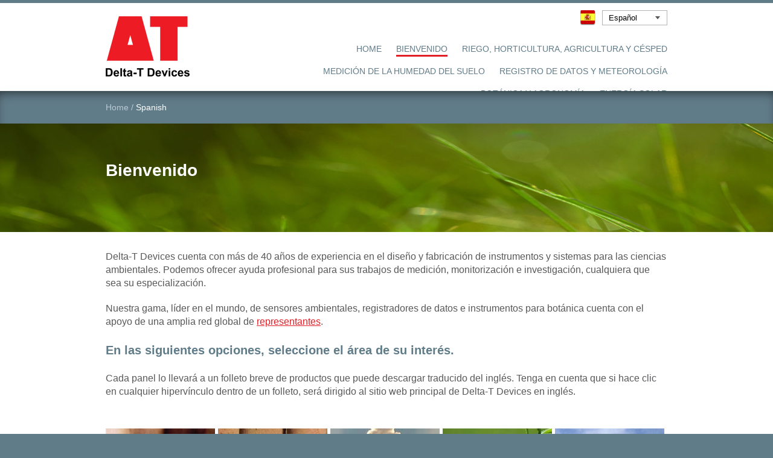

--- FILE ---
content_type: text/html; charset=UTF-8
request_url: https://delta-t.co.uk/spanish/
body_size: 10293
content:

<!DOCTYPE html>
<html lang="en-US">
<head>
<meta charset="UTF-8" />
<meta name="viewport" content="width=device-width" />
<link rel="stylesheet" type="text/css" href="https://delta-t.co.uk/wp-content/themes/deltat/styles.css?ver=1.00" />
<script src="https://ajax.googleapis.com/ajax/libs/jquery/1.8/jquery.min.js"></script>
<script defer src="https://delta-t.co.uk/wp-content/themes/deltat/js/jquery.cycle2.min.js"></script>
<script type="text/javascript">
var templateUrl = 'https://delta-t.co.uk/wp-content/themes/deltat';
</script>
<meta name='robots' content='index, follow, max-image-preview:large, max-snippet:-1, max-video-preview:-1' />
	<style>img:is([sizes="auto" i], [sizes^="auto," i]) { contain-intrinsic-size: 3000px 1500px }</style>
	<meta name="dlm-version" content="5.1.5">
	<!-- This site is optimized with the Yoast SEO plugin v26.2 - https://yoast.com/wordpress/plugins/seo/ -->
	<title>Spanish - Delta T</title>
	<link rel="canonical" href="https://delta-t.co.uk/spanish/" />
	<meta property="og:locale" content="en_US" />
	<meta property="og:type" content="article" />
	<meta property="og:title" content="Spanish - Delta T" />
	<meta property="og:description" content="Delta-T Devices cuenta con más de 40 años de experiencia en el diseño y fabricación de instrumentos y sistemas para las ciencias ambientales. Podemos ofrecer ayuda profesional para sus trabajos de medición, monitorización e investigación, cualquiera que sea su especialización. Nuestra gama, líder en el mundo, de sensores ambientales, registradores de datos e instrumentos para ... More" />
	<meta property="og:url" content="https://delta-t.co.uk/spanish/" />
	<meta property="og:site_name" content="Delta T" />
	<meta property="article:modified_time" content="2025-02-12T14:44:58+00:00" />
	<meta property="og:image" content="https://delta-t.co.uk/wp-content/uploads/2016/10/es.png" />
	<meta property="og:image:width" content="550" />
	<meta property="og:image:height" content="367" />
	<meta property="og:image:type" content="image/png" />
	<meta name="twitter:card" content="summary_large_image" />
	<meta name="twitter:label1" content="Est. reading time" />
	<meta name="twitter:data1" content="1 minute" />
	<script type="application/ld+json" class="yoast-schema-graph">{"@context":"https://schema.org","@graph":[{"@type":"WebPage","@id":"https://delta-t.co.uk/spanish/","url":"https://delta-t.co.uk/spanish/","name":"Spanish - Delta T","isPartOf":{"@id":"https://delta-t.co.uk/#website"},"primaryImageOfPage":{"@id":"https://delta-t.co.uk/spanish/#primaryimage"},"image":{"@id":"https://delta-t.co.uk/spanish/#primaryimage"},"thumbnailUrl":"https://delta-t.co.uk/wp-content/uploads/2016/10/es.png","datePublished":"2016-10-20T11:19:36+00:00","dateModified":"2025-02-12T14:44:58+00:00","breadcrumb":{"@id":"https://delta-t.co.uk/spanish/#breadcrumb"},"inLanguage":"en-US","potentialAction":[{"@type":"ReadAction","target":["https://delta-t.co.uk/spanish/"]}]},{"@type":"ImageObject","inLanguage":"en-US","@id":"https://delta-t.co.uk/spanish/#primaryimage","url":"https://delta-t.co.uk/wp-content/uploads/2016/10/es.png","contentUrl":"https://delta-t.co.uk/wp-content/uploads/2016/10/es.png","width":550,"height":367},{"@type":"BreadcrumbList","@id":"https://delta-t.co.uk/spanish/#breadcrumb","itemListElement":[{"@type":"ListItem","position":1,"name":"Home","item":"https://delta-t.co.uk/"},{"@type":"ListItem","position":2,"name":"Spanish"}]},{"@type":"WebSite","@id":"https://delta-t.co.uk/#website","url":"https://delta-t.co.uk/","name":"Delta T","description":"Soil Moisture, Data Logging, Meteorology and Plant Science","publisher":{"@id":"https://delta-t.co.uk/#organization"},"potentialAction":[{"@type":"SearchAction","target":{"@type":"EntryPoint","urlTemplate":"https://delta-t.co.uk/?s={search_term_string}"},"query-input":{"@type":"PropertyValueSpecification","valueRequired":true,"valueName":"search_term_string"}}],"inLanguage":"en-US"},{"@type":"Organization","@id":"https://delta-t.co.uk/#organization","name":"Delta-T","url":"https://delta-t.co.uk/","logo":{"@type":"ImageObject","inLanguage":"en-US","@id":"https://delta-t.co.uk/#/schema/logo/image/","url":"https://delta-t.co.uk/wp-content/uploads/2020/10/Vector_Logo_large_Red_Black_2016.jpg","contentUrl":"https://delta-t.co.uk/wp-content/uploads/2020/10/Vector_Logo_large_Red_Black_2016.jpg","width":1189,"height":919,"caption":"Delta-T"},"image":{"@id":"https://delta-t.co.uk/#/schema/logo/image/"}}]}</script>
	<!-- / Yoast SEO plugin. -->


<link rel='dns-prefetch' href='//www.googletagmanager.com' />
<link rel="alternate" type="application/rss+xml" title="Delta T &raquo; Feed" href="https://delta-t.co.uk/feed/" />
<link rel="alternate" type="application/rss+xml" title="Delta T &raquo; Comments Feed" href="https://delta-t.co.uk/comments/feed/" />
<link rel='stylesheet' id='wp-block-library-css' href='https://delta-t.co.uk/wp-includes/css/dist/block-library/style.min.css?ver=6.8.3' type='text/css' media='all' />
<style id='classic-theme-styles-inline-css' type='text/css'>
/*! This file is auto-generated */
.wp-block-button__link{color:#fff;background-color:#32373c;border-radius:9999px;box-shadow:none;text-decoration:none;padding:calc(.667em + 2px) calc(1.333em + 2px);font-size:1.125em}.wp-block-file__button{background:#32373c;color:#fff;text-decoration:none}
</style>
<style id='global-styles-inline-css' type='text/css'>
:root{--wp--preset--aspect-ratio--square: 1;--wp--preset--aspect-ratio--4-3: 4/3;--wp--preset--aspect-ratio--3-4: 3/4;--wp--preset--aspect-ratio--3-2: 3/2;--wp--preset--aspect-ratio--2-3: 2/3;--wp--preset--aspect-ratio--16-9: 16/9;--wp--preset--aspect-ratio--9-16: 9/16;--wp--preset--color--black: #000000;--wp--preset--color--cyan-bluish-gray: #abb8c3;--wp--preset--color--white: #ffffff;--wp--preset--color--pale-pink: #f78da7;--wp--preset--color--vivid-red: #cf2e2e;--wp--preset--color--luminous-vivid-orange: #ff6900;--wp--preset--color--luminous-vivid-amber: #fcb900;--wp--preset--color--light-green-cyan: #7bdcb5;--wp--preset--color--vivid-green-cyan: #00d084;--wp--preset--color--pale-cyan-blue: #8ed1fc;--wp--preset--color--vivid-cyan-blue: #0693e3;--wp--preset--color--vivid-purple: #9b51e0;--wp--preset--gradient--vivid-cyan-blue-to-vivid-purple: linear-gradient(135deg,rgba(6,147,227,1) 0%,rgb(155,81,224) 100%);--wp--preset--gradient--light-green-cyan-to-vivid-green-cyan: linear-gradient(135deg,rgb(122,220,180) 0%,rgb(0,208,130) 100%);--wp--preset--gradient--luminous-vivid-amber-to-luminous-vivid-orange: linear-gradient(135deg,rgba(252,185,0,1) 0%,rgba(255,105,0,1) 100%);--wp--preset--gradient--luminous-vivid-orange-to-vivid-red: linear-gradient(135deg,rgba(255,105,0,1) 0%,rgb(207,46,46) 100%);--wp--preset--gradient--very-light-gray-to-cyan-bluish-gray: linear-gradient(135deg,rgb(238,238,238) 0%,rgb(169,184,195) 100%);--wp--preset--gradient--cool-to-warm-spectrum: linear-gradient(135deg,rgb(74,234,220) 0%,rgb(151,120,209) 20%,rgb(207,42,186) 40%,rgb(238,44,130) 60%,rgb(251,105,98) 80%,rgb(254,248,76) 100%);--wp--preset--gradient--blush-light-purple: linear-gradient(135deg,rgb(255,206,236) 0%,rgb(152,150,240) 100%);--wp--preset--gradient--blush-bordeaux: linear-gradient(135deg,rgb(254,205,165) 0%,rgb(254,45,45) 50%,rgb(107,0,62) 100%);--wp--preset--gradient--luminous-dusk: linear-gradient(135deg,rgb(255,203,112) 0%,rgb(199,81,192) 50%,rgb(65,88,208) 100%);--wp--preset--gradient--pale-ocean: linear-gradient(135deg,rgb(255,245,203) 0%,rgb(182,227,212) 50%,rgb(51,167,181) 100%);--wp--preset--gradient--electric-grass: linear-gradient(135deg,rgb(202,248,128) 0%,rgb(113,206,126) 100%);--wp--preset--gradient--midnight: linear-gradient(135deg,rgb(2,3,129) 0%,rgb(40,116,252) 100%);--wp--preset--font-size--small: 13px;--wp--preset--font-size--medium: 20px;--wp--preset--font-size--large: 36px;--wp--preset--font-size--x-large: 42px;--wp--preset--spacing--20: 0.44rem;--wp--preset--spacing--30: 0.67rem;--wp--preset--spacing--40: 1rem;--wp--preset--spacing--50: 1.5rem;--wp--preset--spacing--60: 2.25rem;--wp--preset--spacing--70: 3.38rem;--wp--preset--spacing--80: 5.06rem;--wp--preset--shadow--natural: 6px 6px 9px rgba(0, 0, 0, 0.2);--wp--preset--shadow--deep: 12px 12px 50px rgba(0, 0, 0, 0.4);--wp--preset--shadow--sharp: 6px 6px 0px rgba(0, 0, 0, 0.2);--wp--preset--shadow--outlined: 6px 6px 0px -3px rgba(255, 255, 255, 1), 6px 6px rgba(0, 0, 0, 1);--wp--preset--shadow--crisp: 6px 6px 0px rgba(0, 0, 0, 1);}:where(.is-layout-flex){gap: 0.5em;}:where(.is-layout-grid){gap: 0.5em;}body .is-layout-flex{display: flex;}.is-layout-flex{flex-wrap: wrap;align-items: center;}.is-layout-flex > :is(*, div){margin: 0;}body .is-layout-grid{display: grid;}.is-layout-grid > :is(*, div){margin: 0;}:where(.wp-block-columns.is-layout-flex){gap: 2em;}:where(.wp-block-columns.is-layout-grid){gap: 2em;}:where(.wp-block-post-template.is-layout-flex){gap: 1.25em;}:where(.wp-block-post-template.is-layout-grid){gap: 1.25em;}.has-black-color{color: var(--wp--preset--color--black) !important;}.has-cyan-bluish-gray-color{color: var(--wp--preset--color--cyan-bluish-gray) !important;}.has-white-color{color: var(--wp--preset--color--white) !important;}.has-pale-pink-color{color: var(--wp--preset--color--pale-pink) !important;}.has-vivid-red-color{color: var(--wp--preset--color--vivid-red) !important;}.has-luminous-vivid-orange-color{color: var(--wp--preset--color--luminous-vivid-orange) !important;}.has-luminous-vivid-amber-color{color: var(--wp--preset--color--luminous-vivid-amber) !important;}.has-light-green-cyan-color{color: var(--wp--preset--color--light-green-cyan) !important;}.has-vivid-green-cyan-color{color: var(--wp--preset--color--vivid-green-cyan) !important;}.has-pale-cyan-blue-color{color: var(--wp--preset--color--pale-cyan-blue) !important;}.has-vivid-cyan-blue-color{color: var(--wp--preset--color--vivid-cyan-blue) !important;}.has-vivid-purple-color{color: var(--wp--preset--color--vivid-purple) !important;}.has-black-background-color{background-color: var(--wp--preset--color--black) !important;}.has-cyan-bluish-gray-background-color{background-color: var(--wp--preset--color--cyan-bluish-gray) !important;}.has-white-background-color{background-color: var(--wp--preset--color--white) !important;}.has-pale-pink-background-color{background-color: var(--wp--preset--color--pale-pink) !important;}.has-vivid-red-background-color{background-color: var(--wp--preset--color--vivid-red) !important;}.has-luminous-vivid-orange-background-color{background-color: var(--wp--preset--color--luminous-vivid-orange) !important;}.has-luminous-vivid-amber-background-color{background-color: var(--wp--preset--color--luminous-vivid-amber) !important;}.has-light-green-cyan-background-color{background-color: var(--wp--preset--color--light-green-cyan) !important;}.has-vivid-green-cyan-background-color{background-color: var(--wp--preset--color--vivid-green-cyan) !important;}.has-pale-cyan-blue-background-color{background-color: var(--wp--preset--color--pale-cyan-blue) !important;}.has-vivid-cyan-blue-background-color{background-color: var(--wp--preset--color--vivid-cyan-blue) !important;}.has-vivid-purple-background-color{background-color: var(--wp--preset--color--vivid-purple) !important;}.has-black-border-color{border-color: var(--wp--preset--color--black) !important;}.has-cyan-bluish-gray-border-color{border-color: var(--wp--preset--color--cyan-bluish-gray) !important;}.has-white-border-color{border-color: var(--wp--preset--color--white) !important;}.has-pale-pink-border-color{border-color: var(--wp--preset--color--pale-pink) !important;}.has-vivid-red-border-color{border-color: var(--wp--preset--color--vivid-red) !important;}.has-luminous-vivid-orange-border-color{border-color: var(--wp--preset--color--luminous-vivid-orange) !important;}.has-luminous-vivid-amber-border-color{border-color: var(--wp--preset--color--luminous-vivid-amber) !important;}.has-light-green-cyan-border-color{border-color: var(--wp--preset--color--light-green-cyan) !important;}.has-vivid-green-cyan-border-color{border-color: var(--wp--preset--color--vivid-green-cyan) !important;}.has-pale-cyan-blue-border-color{border-color: var(--wp--preset--color--pale-cyan-blue) !important;}.has-vivid-cyan-blue-border-color{border-color: var(--wp--preset--color--vivid-cyan-blue) !important;}.has-vivid-purple-border-color{border-color: var(--wp--preset--color--vivid-purple) !important;}.has-vivid-cyan-blue-to-vivid-purple-gradient-background{background: var(--wp--preset--gradient--vivid-cyan-blue-to-vivid-purple) !important;}.has-light-green-cyan-to-vivid-green-cyan-gradient-background{background: var(--wp--preset--gradient--light-green-cyan-to-vivid-green-cyan) !important;}.has-luminous-vivid-amber-to-luminous-vivid-orange-gradient-background{background: var(--wp--preset--gradient--luminous-vivid-amber-to-luminous-vivid-orange) !important;}.has-luminous-vivid-orange-to-vivid-red-gradient-background{background: var(--wp--preset--gradient--luminous-vivid-orange-to-vivid-red) !important;}.has-very-light-gray-to-cyan-bluish-gray-gradient-background{background: var(--wp--preset--gradient--very-light-gray-to-cyan-bluish-gray) !important;}.has-cool-to-warm-spectrum-gradient-background{background: var(--wp--preset--gradient--cool-to-warm-spectrum) !important;}.has-blush-light-purple-gradient-background{background: var(--wp--preset--gradient--blush-light-purple) !important;}.has-blush-bordeaux-gradient-background{background: var(--wp--preset--gradient--blush-bordeaux) !important;}.has-luminous-dusk-gradient-background{background: var(--wp--preset--gradient--luminous-dusk) !important;}.has-pale-ocean-gradient-background{background: var(--wp--preset--gradient--pale-ocean) !important;}.has-electric-grass-gradient-background{background: var(--wp--preset--gradient--electric-grass) !important;}.has-midnight-gradient-background{background: var(--wp--preset--gradient--midnight) !important;}.has-small-font-size{font-size: var(--wp--preset--font-size--small) !important;}.has-medium-font-size{font-size: var(--wp--preset--font-size--medium) !important;}.has-large-font-size{font-size: var(--wp--preset--font-size--large) !important;}.has-x-large-font-size{font-size: var(--wp--preset--font-size--x-large) !important;}
:where(.wp-block-post-template.is-layout-flex){gap: 1.25em;}:where(.wp-block-post-template.is-layout-grid){gap: 1.25em;}
:where(.wp-block-columns.is-layout-flex){gap: 2em;}:where(.wp-block-columns.is-layout-grid){gap: 2em;}
:root :where(.wp-block-pullquote){font-size: 1.5em;line-height: 1.6;}
</style>
<link rel='stylesheet' id='contact-form-7-css' href='https://delta-t.co.uk/wp-content/plugins/contact-form-7/includes/css/styles.css?ver=6.1.2' type='text/css' media='all' />
<link rel='stylesheet' id='woocommerce-layout-css' href='https://delta-t.co.uk/wp-content/plugins/woocommerce/assets/css/woocommerce-layout.css?ver=10.3.3' type='text/css' media='all' />
<link rel='stylesheet' id='woocommerce-smallscreen-css' href='https://delta-t.co.uk/wp-content/plugins/woocommerce/assets/css/woocommerce-smallscreen.css?ver=10.3.3' type='text/css' media='only screen and (max-width: 768px)' />
<link rel='stylesheet' id='woocommerce-general-css' href='https://delta-t.co.uk/wp-content/plugins/woocommerce/assets/css/woocommerce.css?ver=10.3.3' type='text/css' media='all' />
<style id='woocommerce-inline-inline-css' type='text/css'>
.woocommerce form .form-row .required { visibility: visible; }
</style>
<link rel='stylesheet' id='brands-styles-css' href='https://delta-t.co.uk/wp-content/plugins/woocommerce/assets/css/brands.css?ver=10.3.3' type='text/css' media='all' />
<link rel='stylesheet' id='woocommerce_prettyPhoto_css-css' href='https://delta-t.co.uk/wp-content/plugins/woocommerce/assets/css/prettyPhoto.css?ver=10.3.3' type='text/css' media='all' />
<link rel='stylesheet' id='searchwp-forms-css' href='https://delta-t.co.uk/wp-content/plugins/searchwp/assets/css/frontend/search-forms.min.css?ver=4.5.3' type='text/css' media='all' />
<link rel='stylesheet' id='video-js-css' href='https://delta-t.co.uk/wp-content/plugins/video-embed-thumbnail-generator/video-js/video-js.min.css?ver=7.11.4' type='text/css' media='all' />
<link rel='stylesheet' id='video-js-kg-skin-css' href='https://delta-t.co.uk/wp-content/plugins/video-embed-thumbnail-generator/video-js/kg-video-js-skin.css?ver=4.10.3' type='text/css' media='all' />
<link rel='stylesheet' id='kgvid_video_styles-css' href='https://delta-t.co.uk/wp-content/plugins/video-embed-thumbnail-generator/src/public/css/videopack-styles.css?ver=4.10.3' type='text/css' media='all' />
<script type="text/javascript" src="https://delta-t.co.uk/wp-includes/js/jquery/jquery.min.js?ver=3.7.1" id="jquery-core-js"></script>
<script type="text/javascript" src="https://delta-t.co.uk/wp-includes/js/jquery/jquery-migrate.min.js?ver=3.4.1" id="jquery-migrate-js"></script>
<script type="text/javascript" src="https://delta-t.co.uk/wp-content/plugins/woocommerce/assets/js/jquery-blockui/jquery.blockUI.min.js?ver=2.7.0-wc.10.3.3" id="wc-jquery-blockui-js" defer="defer" data-wp-strategy="defer"></script>
<script type="text/javascript" id="wc-add-to-cart-js-extra">
/* <![CDATA[ */
var wc_add_to_cart_params = {"ajax_url":"\/wp-admin\/admin-ajax.php","wc_ajax_url":"\/?wc-ajax=%%endpoint%%","i18n_view_cart":"View cart","cart_url":"https:\/\/delta-t.co.uk","is_cart":"","cart_redirect_after_add":"no"};
/* ]]> */
</script>
<script type="text/javascript" src="https://delta-t.co.uk/wp-content/plugins/woocommerce/assets/js/frontend/add-to-cart.min.js?ver=10.3.3" id="wc-add-to-cart-js" defer="defer" data-wp-strategy="defer"></script>
<script type="text/javascript" src="https://delta-t.co.uk/wp-content/plugins/woocommerce/assets/js/js-cookie/js.cookie.min.js?ver=2.1.4-wc.10.3.3" id="wc-js-cookie-js" defer="defer" data-wp-strategy="defer"></script>
<script type="text/javascript" id="woocommerce-js-extra">
/* <![CDATA[ */
var woocommerce_params = {"ajax_url":"\/wp-admin\/admin-ajax.php","wc_ajax_url":"\/?wc-ajax=%%endpoint%%","i18n_password_show":"Show password","i18n_password_hide":"Hide password"};
/* ]]> */
</script>
<script type="text/javascript" src="https://delta-t.co.uk/wp-content/plugins/woocommerce/assets/js/frontend/woocommerce.min.js?ver=10.3.3" id="woocommerce-js" defer="defer" data-wp-strategy="defer"></script>
<script type="text/javascript" src="https://delta-t.co.uk/wp-content/plugins/woocommerce/assets/js/prettyPhoto/jquery.prettyPhoto.min.js?ver=3.1.6-wc.10.3.3" id="wc-prettyPhoto-js" defer="defer" data-wp-strategy="defer"></script>
<script type="text/javascript" src="https://delta-t.co.uk/wp-content/plugins/woocommerce/assets/js/prettyPhoto/jquery.prettyPhoto.init.min.js?ver=10.3.3" id="wc-prettyPhoto-init-js" defer="defer" data-wp-strategy="defer"></script>
<link rel="https://api.w.org/" href="https://delta-t.co.uk/wp-json/" /><link rel="alternate" title="JSON" type="application/json" href="https://delta-t.co.uk/wp-json/wp/v2/pages/1681" /><link rel="EditURI" type="application/rsd+xml" title="RSD" href="https://delta-t.co.uk/xmlrpc.php?rsd" />
<meta name="generator" content="WordPress 6.8.3" />
<meta name="generator" content="WooCommerce 10.3.3" />
<link rel='shortlink' href='https://delta-t.co.uk/?p=1681' />
<meta name="generator" content="Site Kit by Google 1.164.0" /><style>
				.wc-nested-category-layout-category-title:empty {
					display:none;
				}
				.wc-nested-category-layout-category-image {
					padding-bottom: 10px;
				}
			</style>	<noscript><style>.woocommerce-product-gallery{ opacity: 1 !important; }</style></noscript>
	<style type="text/css">.recentcomments a{display:inline !important;padding:0 !important;margin:0 !important;}</style><!--[if lte IE 8]>
<script src="https://delta-t.co.uk/wp-content/themes/deltatjs/html5shiv.min.js" type="text/javascript"></script>
<![endif]-->
<script>
$(document).ready(function(){

$('#mobile_nav ul li.menu-item-has-children a').click(function(){
	event.preventDefault();
	$(this).siblings().slideToggle();
});

$('#burger_menu').click(function(){
	$('body').toggleClass('mobile_nav_open');
});

$('#mobile_nav #menu-item-272 a').click(function(){
	event.preventDefault();
	$('body').removeClass('mobile_nav_open');
})

});
</script>
<script>
  (function(i,s,o,g,r,a,m){i['GoogleAnalyticsObject']=r;i[r]=i[r]||function(){
  (i[r].q=i[r].q||[]).push(arguments)},i[r].l=1*new Date();a=s.createElement(o),
  m=s.getElementsByTagName(o)[0];a.async=1;a.src=g;m.parentNode.insertBefore(a,m)
  })(window,document,'script','https://www.google-analytics.com/analytics.js','ga');

  ga('create', 'UA-1100164-1', 'auto');
  ga('send', 'pageview');

</script>
</head>
<body class="wp-singular page-template page-template-language_home_template page-template-language_home_template-php page page-id-1681 page-parent wp-theme-deltat theme-deltat woocommerce-no-js">

<div id="mobile_nav" class="language_mob">
							<div class="menu-spanish-menu-container"><ul id="menu-spanish-menu" class="menu"><li id="menu-item-1697" class="menu-item menu-item-type-post_type menu-item-object-page menu-item-home menu-item-1697"><a href="https://delta-t.co.uk/">Home</a></li>
<li id="menu-item-1875" class="menu-item menu-item-type-post_type menu-item-object-page current-menu-item page_item page-item-1681 current_page_item menu-item-1875"><a href="https://delta-t.co.uk/spanish/" aria-current="page">Bienvenido</a></li>
<li id="menu-item-1876" class="menu-item menu-item-type-post_type menu-item-object-page menu-item-1876"><a href="https://delta-t.co.uk/spanish/spanish-irrigation-and-horticulture/">Riego, horticultura, agricultura y césped</a></li>
<li id="menu-item-1880" class="menu-item menu-item-type-post_type menu-item-object-page menu-item-1880"><a href="https://delta-t.co.uk/spanish/spanish-soil-science/">Medición de la humedad del suelo</a></li>
<li id="menu-item-1883" class="menu-item menu-item-type-post_type menu-item-object-page menu-item-1883"><a href="https://delta-t.co.uk/spanish/spanish-data-loggers-meteorology/">Registro de datos y meteorología</a></li>
<li id="menu-item-1886" class="menu-item menu-item-type-post_type menu-item-object-page menu-item-1886"><a href="https://delta-t.co.uk/spanish/spanish-plant-science-agronomy/">Botánica y agronomía</a></li>
<li id="menu-item-1891" class="menu-item menu-item-type-post_type menu-item-object-page menu-item-1891"><a href="https://delta-t.co.uk/spanish/spanish-solar-energy/">Energía solar</a></li>
</ul></div>			</div>

<div id="wrapper" class="hfeed language_page">

<header id="header" role="banner" class="lang_head">
	<div class="wrapper">
		<div class="logo">
			<a href="https://delta-t.co.uk">
				  <img src="https://delta-t.co.uk/wp-content/themes/deltat/images/deltat_logo.png" alt="Delta T Logo" />
			</a>
		</div>
				<div id="right_header">

			<div id="language_drop">
				
<img class="flag_image" src="https://delta-t.co.uk/wp-content/themes/deltat/images/spain.jpg" />



<select id="lang_select" onchange="location = this.value;">

<option value="https://delta-t.co.uk">English</option>

<option value="https://delta-t.co.uk/arabic" >العربية</option>

<option value="https://delta-t.co.uk/chinese" >中文</option>

<option value="https://delta-t.co.uk/korean" >한국어</option>

<option value="https://delta-t.co.uk/brazilian" >Brasil</option>

<option value="https://delta-t.co.uk/german" >Deutsch</option>

<option value="https://delta-t.co.uk/french" >Français</option>

<option value="https://delta-t.co.uk/spanish" selected>Español</option>

<option value="https://delta-t.co.uk/russian" >Русский</option>

<option value="https://delta-t.co.uk/indonesian" >Indonesia</option>

<option value="https://delta-t.co.uk/thai" >ภาษาไทย</option>

<option value="https://delta-t.co.uk/japanese" >日本語</option>

</select>			</div>

			<nav id="menu">

							<div class="menu-spanish-menu-container"><ul id="menu-spanish-menu-1" class="menu"><li class="menu-item menu-item-type-post_type menu-item-object-page menu-item-home menu-item-1697"><a href="https://delta-t.co.uk/">Home</a></li>
<li class="menu-item menu-item-type-post_type menu-item-object-page current-menu-item page_item page-item-1681 current_page_item menu-item-1875"><a href="https://delta-t.co.uk/spanish/" aria-current="page">Bienvenido</a></li>
<li class="menu-item menu-item-type-post_type menu-item-object-page menu-item-1876"><a href="https://delta-t.co.uk/spanish/spanish-irrigation-and-horticulture/">Riego, horticultura, agricultura y césped</a></li>
<li class="menu-item menu-item-type-post_type menu-item-object-page menu-item-1880"><a href="https://delta-t.co.uk/spanish/spanish-soil-science/">Medición de la humedad del suelo</a></li>
<li class="menu-item menu-item-type-post_type menu-item-object-page menu-item-1883"><a href="https://delta-t.co.uk/spanish/spanish-data-loggers-meteorology/">Registro de datos y meteorología</a></li>
<li class="menu-item menu-item-type-post_type menu-item-object-page menu-item-1886"><a href="https://delta-t.co.uk/spanish/spanish-plant-science-agronomy/">Botánica y agronomía</a></li>
<li class="menu-item menu-item-type-post_type menu-item-object-page menu-item-1891"><a href="https://delta-t.co.uk/spanish/spanish-solar-energy/">Energía solar</a></li>
</ul></div>			
			</nav>

			<div id="burger_menu" class="lang_burgmenu"><p>MENU</p><span></span></div>
		</div>
	</div>
</header>

<div id="content_container">
<div class="breadcrumb_banner">
	<div class="wrapper">
		<p id="breadcrumbs"><span><span><a href="https://delta-t.co.uk/">Home</a></span> / <span class="breadcrumb_last" aria-current="page">Spanish</span></span></p>	</div>
</div>

<section id="content" role="main">


<article id="post-1681" class="post-1681 page type-page status-publish has-post-thumbnail hentry">

	<div class="inside_banner" style="background-image:url(https://delta-t.co.uk/wp-content/themes/deltat/images/sports_turf_header.jpg)">
		<div class="wrapper">
			<h1 class="entry-title standard-page-title lang-title">Bienvenido</h1>
		</div>
	</div>


	<section class="entry-content full_width">

		<div class="wrapper">
			<div class="page_content">

				
				<p>Delta-T Devices cuenta con más de 40 años de experiencia en el diseño y fabricación de instrumentos y sistemas para las ciencias ambientales. Podemos ofrecer ayuda profesional para sus trabajos de medición, monitorización e investigación, cualquiera que sea su especialización.</p>
<p>Nuestra gama, líder en el mundo, de sensores ambientales, registradores de datos e instrumentos para botánica cuenta con el apoyo de una amplia red global de <a href="https://www.delta-t.co.uk/contact/"><u>representantes</u></a>.</p>
<h3>En las siguientes opciones, seleccione el área de su interés.</h3>
<p>Cada panel lo llevará a un folleto breve de productos que puede descargar traducido del inglés. Tenga en cuenta que si hace clic en cualquier hipervínculo dentro de un folleto, será dirigido al sitio web principal de Delta-T Devices en inglés.</p>

			</div>


		<ul class="inside_menu">
		
		    
				<a href="https://delta-t.co.uk/spanish/spanish-irrigation-and-horticulture/" title="Spanish Irrigation and Horticulture">
			        <li class="linkbox">
			            <p>Riego, horticultura, agricultura y césped</p>
			        </li>
			    </a>

		    
				<a href="https://delta-t.co.uk/spanish/spanish-soil-science/" title="Spanish Soil Science">
			        <li class="linkbox">
			            <p>Medición de la humedad del suelo</p>
			        </li>
			    </a>

		    
				<a href="https://delta-t.co.uk/spanish/spanish-data-loggers-meteorology/" title="Spanish Data Loggers and Meteorology">
			        <li class="linkbox">
			            <p>Registro de datos y meteorología</p>
			        </li>
			    </a>

		    
				<a href="https://delta-t.co.uk/spanish/spanish-plant-science-agronomy/" title="Spanish Plant Science and Agronomy">
			        <li class="linkbox">
			            <p>Botánica y agronomía</p>
			        </li>
			    </a>

		    
				<a href="https://delta-t.co.uk/spanish/spanish-solar-energy/" title="Spanish Solar Energy">
			        <li class="linkbox">
			            <p> Energía solar</p>
			        </li>
			    </a>

		    
				</ul>

		</div>
	</section>

</article>


</section>

<div class="clear"></div>
</div>
<footer id="footer" role="contentinfo">
<div class="overlay"></div>
	<div class="wrapper">
		<div class="logo">
			<img src="https://delta-t.co.uk/wp-content/themes/deltat/images/logo_white.png"  />
		</div>

		<nav id="footer_menu" role="navigation">
			<div class="menu-footer-menu-container"><ul id="menu-footer-menu" class="menu"><li id="menu-item-1544" class="menu-item menu-item-type-post_type menu-item-object-page menu-item-home menu-item-1544"><a href="https://delta-t.co.uk/">Home</a></li>
<li id="menu-item-1545" class="menu-item menu-item-type-post_type menu-item-object-page menu-item-1545"><a href="https://delta-t.co.uk/news/">News</a></li>
<li id="menu-item-1546" class="menu-item menu-item-type-post_type menu-item-object-page menu-item-1546"><a href="https://delta-t.co.uk/events/">Events</a></li>
<li id="menu-item-1547" class="menu-item menu-item-type-post_type menu-item-object-page menu-item-1547"><a href="https://delta-t.co.uk/support/">Support</a></li>
<li id="menu-item-1548" class="menu-item menu-item-type-post_type menu-item-object-page menu-item-1548"><a href="https://delta-t.co.uk/about-us/">About Us</a></li>
<li id="menu-item-1549" class="menu-item menu-item-type-post_type menu-item-object-page menu-item-1549"><a href="https://delta-t.co.uk/contact/">Contact Us</a></li>
</ul></div>		</nav>

		<nav id="footer_second_menu">
			<div class="menu-second-footer-menu-container"><ul id="menu-second-footer-menu" class="menu"><li id="menu-item-1543" class="menu-item menu-item-type-custom menu-item-object-custom menu-item-1543"><a href="https://www.delta-t.co.uk/wp-content/uploads/2016/10/Terms-and-Conditions-07.pdf">Terms and Conditions</a></li>
<li id="menu-item-1542" class="menu-item menu-item-type-post_type menu-item-object-page menu-item-1542"><a href="https://delta-t.co.uk/website-privacy-statement/">Privacy and Cookies Statement</a></li>
<li id="menu-item-49" class="menu-item menu-item-type-post_type menu-item-object-page menu-item-49"><a href="https://delta-t.co.uk/links/">Links</a></li>
</ul></div>		</nav>

		<p style="padding-bottom:10px;">Copyright © 2025 Delta-T Devices Ltd - All Rights Reserved</p>

		
	</div>
</footer>
</div>
<script type="speculationrules">
{"prefetch":[{"source":"document","where":{"and":[{"href_matches":"\/*"},{"not":{"href_matches":["\/wp-*.php","\/wp-admin\/*","\/wp-content\/uploads\/*","\/wp-content\/*","\/wp-content\/plugins\/*","\/wp-content\/themes\/deltat\/*","\/*\\?(.+)"]}},{"not":{"selector_matches":"a[rel~=\"nofollow\"]"}},{"not":{"selector_matches":".no-prefetch, .no-prefetch a"}}]},"eagerness":"conservative"}]}
</script>
	<script type='text/javascript'>
		(function () {
			var c = document.body.className;
			c = c.replace(/woocommerce-no-js/, 'woocommerce-js');
			document.body.className = c;
		})();
	</script>
	<link rel='stylesheet' id='wc-blocks-style-css' href='https://delta-t.co.uk/wp-content/plugins/woocommerce/assets/client/blocks/wc-blocks.css?ver=wc-10.3.3' type='text/css' media='all' />
<script type="text/javascript" src="https://delta-t.co.uk/wp-includes/js/dist/hooks.min.js?ver=4d63a3d491d11ffd8ac6" id="wp-hooks-js"></script>
<script type="text/javascript" src="https://delta-t.co.uk/wp-includes/js/dist/i18n.min.js?ver=5e580eb46a90c2b997e6" id="wp-i18n-js"></script>
<script type="text/javascript" id="wp-i18n-js-after">
/* <![CDATA[ */
wp.i18n.setLocaleData( { 'text direction\u0004ltr': [ 'ltr' ] } );
/* ]]> */
</script>
<script type="text/javascript" src="https://delta-t.co.uk/wp-content/plugins/contact-form-7/includes/swv/js/index.js?ver=6.1.2" id="swv-js"></script>
<script type="text/javascript" id="contact-form-7-js-before">
/* <![CDATA[ */
var wpcf7 = {
    "api": {
        "root": "https:\/\/delta-t.co.uk\/wp-json\/",
        "namespace": "contact-form-7\/v1"
    }
};
/* ]]> */
</script>
<script type="text/javascript" src="https://delta-t.co.uk/wp-content/plugins/contact-form-7/includes/js/index.js?ver=6.1.2" id="contact-form-7-js"></script>
<script type="text/javascript" id="dlm-xhr-js-extra">
/* <![CDATA[ */
var dlmXHRtranslations = {"error":"An error occurred while trying to download the file. Please try again.","not_found":"Download does not exist.","no_file_path":"No file path defined.","no_file_paths":"No file paths defined.","filetype":"Download is not allowed for this file type.","file_access_denied":"Access denied to this file.","access_denied":"Access denied. You do not have permission to download this file.","security_error":"Something is wrong with the file path.","file_not_found":"File not found."};
/* ]]> */
</script>
<script type="text/javascript" id="dlm-xhr-js-before">
/* <![CDATA[ */
const dlmXHR = {"xhr_links":{"class":["download-link","download-button"]},"prevent_duplicates":true,"ajaxUrl":"https:\/\/delta-t.co.uk\/wp-admin\/admin-ajax.php"}; dlmXHRinstance = {}; const dlmXHRGlobalLinks = "https://delta-t.co.uk/download/"; const dlmNonXHRGlobalLinks = []; dlmXHRgif = "https://delta-t.co.uk/wp-includes/images/spinner.gif"; const dlmXHRProgress = "1"
/* ]]> */
</script>
<script type="text/javascript" src="https://delta-t.co.uk/wp-content/plugins/download-monitor/assets/js/dlm-xhr.min.js?ver=5.1.5" id="dlm-xhr-js"></script>
<script type="text/javascript" src="https://delta-t.co.uk/wp-content/plugins/woocommerce/assets/js/sourcebuster/sourcebuster.min.js?ver=10.3.3" id="sourcebuster-js-js"></script>
<script type="text/javascript" id="wc-order-attribution-js-extra">
/* <![CDATA[ */
var wc_order_attribution = {"params":{"lifetime":1.0e-5,"session":30,"base64":false,"ajaxurl":"https:\/\/delta-t.co.uk\/wp-admin\/admin-ajax.php","prefix":"wc_order_attribution_","allowTracking":true},"fields":{"source_type":"current.typ","referrer":"current_add.rf","utm_campaign":"current.cmp","utm_source":"current.src","utm_medium":"current.mdm","utm_content":"current.cnt","utm_id":"current.id","utm_term":"current.trm","utm_source_platform":"current.plt","utm_creative_format":"current.fmt","utm_marketing_tactic":"current.tct","session_entry":"current_add.ep","session_start_time":"current_add.fd","session_pages":"session.pgs","session_count":"udata.vst","user_agent":"udata.uag"}};
/* ]]> */
</script>
<script type="text/javascript" src="https://delta-t.co.uk/wp-content/plugins/woocommerce/assets/js/frontend/order-attribution.min.js?ver=10.3.3" id="wc-order-attribution-js"></script>
<script type="text/javascript" src="https://www.google.com/recaptcha/api.js?render=6LfD3tkrAAAAAMp3b266aZEfGk57Hz7lCJopF70J&amp;ver=3.0" id="google-recaptcha-js"></script>
<script type="text/javascript" src="https://delta-t.co.uk/wp-includes/js/dist/vendor/wp-polyfill.min.js?ver=3.15.0" id="wp-polyfill-js"></script>
<script type="text/javascript" id="wpcf7-recaptcha-js-before">
/* <![CDATA[ */
var wpcf7_recaptcha = {
    "sitekey": "6LfD3tkrAAAAAMp3b266aZEfGk57Hz7lCJopF70J",
    "actions": {
        "homepage": "homepage",
        "contactform": "contactform"
    }
};
/* ]]> */
</script>
<script type="text/javascript" src="https://delta-t.co.uk/wp-content/plugins/contact-form-7/modules/recaptcha/index.js?ver=6.1.2" id="wpcf7-recaptcha-js"></script>
<script type="text/javascript">
$(document).ready(function(){

	$('.term-soil_moisture_sensors .catbutton').appendTo('.term-soil_moisture_sensors .subcategory-products:first-of-type');
	$('.term-soil_moisture_sensors .deltalink').appendTo('.term-soil_moisture_sensors .subcategory-products:nth-of-type(2)');

	$('.term-soil_water_potential .catbutton').appendTo('.term-soil_water_potential .subcategory-products:first-of-type');
	$('.term-soil_water_potential .deltalink').appendTo('.term-soil_water_potential .subcategory-products:nth-of-type(2)');

	$('.term-soil_moisure_loggers_meters .deltalink').appendTo('.term-soil_moisure_loggers_meters ul.products');
	$('.term-56 .deltalink').appendTo('.term-56 ul.products');
	$('.term-18 .deltalink').appendTo('.term-18 ul.products');
	$('.term-10 .deltalink').appendTo('.term-10 ul.products');
	$('.term-67 .deltalink').appendTo('.term-67 ul.products');
	$('.term-82 .deltalink').appendTo('.term-82 .subcategory-products:nth-of-type(2)');
	$('.term-143 .deltalink').appendTo('.term-143 ul.products');
	$('.term-83 .deltalink').appendTo('.term-83 .subcategory-products:nth-of-type(2)');
	$('.term-140 .deltalink').appendTo('.term-140 ul.products');
	$('.term-75 .deltalink').appendTo('.term-75 .subcategory-products:nth-of-type(2)');
	$('.term-136 .deltalink').appendTo('.term-136 ul.products');

	$('.deltalink, .catbutton').show();

})

</script>
<script type="text/javascript"> _linkedin_partner_id = "2260986"; window._linkedin_data_partner_ids = window._linkedin_data_partner_ids || []; window._linkedin_data_partner_ids.push(_linkedin_partner_id); </script><script type="text/javascript"> (function(){var s = document.getElementsByTagName("script")[0]; var b = document.createElement("script"); b.type = "text/javascript";b.async = true; b.src = "https://snap.licdn.com/li.lms-analytics/insight.min.js"; s.parentNode.insertBefore(b, s);})(); </script> <noscript> <img height="1" width="1" style="display:none;" alt="" src="https://px.ads.linkedin.com/collect/?pid=2260986&fmt=gif" /> </noscript>
<script type="text/javascript">
/*! modernizr 3.3.1 (Custom Build) | MIT *
 * https://modernizr.com/download/?-adownload-setclasses !*/
!function(e,n,s){function a(e,n){return typeof e===n}function o(){var e,n,s,o,t,i,f;for(var c in r)if(r.hasOwnProperty(c)){if(e=[],n=r[c],n.name&&(e.push(n.name.toLowerCase()),n.options&&n.options.aliases&&n.options.aliases.length))for(s=0;s<n.options.aliases.length;s++)e.push(n.options.aliases[s].toLowerCase());for(o=a(n.fn,"function")?n.fn():n.fn,t=0;t<e.length;t++)i=e[t],f=i.split("."),1===f.length?Modernizr[f[0]]=o:(!Modernizr[f[0]]||Modernizr[f[0]]instanceof Boolean||(Modernizr[f[0]]=new Boolean(Modernizr[f[0]])),Modernizr[f[0]][f[1]]=o),l.push((o?"":"no-")+f.join("-"))}}function t(e){var n=c.className,s=Modernizr._config.classPrefix||"";if(u&&(n=n.baseVal),Modernizr._config.enableJSClass){var a=new RegExp("(^|\\s)"+s+"no-js(\\s|$)");n=n.replace(a,"$1"+s+"js$2")}Modernizr._config.enableClasses&&(n+=" "+s+e.join(" "+s),u?c.className.baseVal=n:c.className=n)}function i(){return"function"!=typeof n.createElement?n.createElement(arguments[0]):u?n.createElementNS.call(n,"http://www.w3.org/2000/svg",arguments[0]):n.createElement.apply(n,arguments)}var l=[],r=[],f={_version:"3.3.1",_config:{classPrefix:"",enableClasses:!0,enableJSClass:!0,usePrefixes:!0},_q:[],on:function(e,n){var s=this;setTimeout(function(){n(s[e])},0)},addTest:function(e,n,s){r.push({name:e,fn:n,options:s})},addAsyncTest:function(e){r.push({name:null,fn:e})}},Modernizr=function(){};Modernizr.prototype=f,Modernizr=new Modernizr;var c=n.documentElement,u="svg"===c.nodeName.toLowerCase();Modernizr.addTest("adownload",!e.externalHost&&"download"in i("a")),o(),t(l),delete f.addTest,delete f.addAsyncTest;for(var d=0;d<Modernizr._q.length;d++)Modernizr._q[d]();e.Modernizr=Modernizr}(window,document);
</script>
<script>
$(document).ready(function(){
var $document = $(document),
    $element = $('body'),
    className = 'sticky_header';

if ($(window).width() > 500) {
	$document.scroll(function() {
		if(!($('#product_menu').hasClass('show_menu') || $('body').hasClass('page-template-language_home_template'))){
			$element.toggleClass(className, $document.scrollTop() >= 89);
		}
	});
}

$('.show_prod_menu a').click(function(event){
	event.preventDefault();
	if($('body').hasClass('sticky_header')){
		$("html, body").animate({ scrollTop: 0 }, "slow");
		$('body').removeClass('sticky_header');
		openMenu();
	} else {
		openMenu();
	}

});

function openMenu(){
	$('#product_menu').toggleClass('show_menu');
	$('.overlay').toggle();
	$('#menu li.current_page_item').toggleClass('current-menu-item');
	$(this).parent().toggleClass('current-menu-item');
}

$('#content_container').click(function(){
	if($('#product_menu').hasClass('show_menu')){
		$('#product_menu').toggleClass('show_menu');
		$('.overlay').toggle();
		$('#menu li.current_page_item').toggleClass('current-menu-item');
		$('.show_prod_menu').removeClass('current-menu-item');
	};
});

$('#product_menu > ul > li > ul.sub-menu > li > a').on("click",function(event){
	event.preventDefault();
	$('.sub-menu li').removeClass('indent');
	$(this).parent().addClass('indent');
	$('ul.sub-menu li ul.sub-menu').hide();
	$(this).parent().find('.sub-menu').toggle();
})

$('#product_menu li.dontload > a').on("click",function(event){
	event.preventDefault();
	$('.sub-menu li').removeClass('indent');
	$(this).parent().addClass('indent');
	$('ul.sub-menu li ul.sub-menu').hide();
	$(this).parent().find('.sub-menu').toggle();
});

$('#product_menu li.prevent').on("click",function(event){
	event.preventDefault();
})

$('#product_menu li.cat_title a').on("click",function(event){
	event.preventDefault();
})

$('.prod_drop').click(function(){
	$('.your-interest').toggleClass('show_drop');
})

$('.wpcf7-list-item.first input[type=checkbox]').change(function(){
	if($(this).prop('checked')){
		$('.wpcf7-list-item input[type=checkbox]').prop('checked', true);
	} else if($(this).prop('checked', false)) {
		$('.wpcf7-list-item input[type=checkbox]').prop('checked', false);
	}
});

$('#close-drop').appendTo('.newsletter_col .your-interest .wpcf7-checkbox');
$('#close-drop').click(function(){
	$('.your-interest').toggleClass('show_drop');
});

$('#mobile_nav ul li.menu-item-has-children > a').click( function(){
	event.preventDefault();
	$(this).siblings().slideToggle();
});

$('#burger_menu a.burgera').click(function(){
	$('body').toggleClass('mobile_nav_open');
});

$('#mobile_nav #menu-item-272 a').click(function(){
	event.preventDefault();
	$('body').removeClass('mobile_nav_open');
})

if ($(window).width() < 630) {
   $('.col_3:nth-of-type(2)').insertBefore('.col_3:nth-of-type(1)');
}

});

</script>

<script type="text/javascript">
_linkedin_partner_id = "2260986";
window._linkedin_data_partner_ids = window._linkedin_data_partner_ids || [];
window._linkedin_data_partner_ids.push(_linkedin_partner_id);
</script><script type="text/javascript">
(function(l) {
if (!l){window.lintrk = function(a,b){window.lintrk.q.push([a,b])};
window.lintrk.q=[]}
var s = document.getElementsByTagName("script")[0];
var b = document.createElement("script");
b.type = "text/javascript";b.async = true;
b.src = https://snap.licdn.com/li.lms-analytics/insight.min.js;
s.parentNode.insertBefore(b, s);})(window.lintrk);
</script>
<noscript>
<img height="1" width="1" style="display:none;" alt="" src=https://px.ads.linkedin.com/collect/?pid=2260986&fmt=gif />
</noscript>
 
</body>
</html>


--- FILE ---
content_type: text/html; charset=utf-8
request_url: https://www.google.com/recaptcha/api2/anchor?ar=1&k=6LfD3tkrAAAAAMp3b266aZEfGk57Hz7lCJopF70J&co=aHR0cHM6Ly9kZWx0YS10LmNvLnVrOjQ0Mw..&hl=en&v=cLm1zuaUXPLFw7nzKiQTH1dX&size=invisible&anchor-ms=20000&execute-ms=15000&cb=6bjlsvefiuni
body_size: 45047
content:
<!DOCTYPE HTML><html dir="ltr" lang="en"><head><meta http-equiv="Content-Type" content="text/html; charset=UTF-8">
<meta http-equiv="X-UA-Compatible" content="IE=edge">
<title>reCAPTCHA</title>
<style type="text/css">
/* cyrillic-ext */
@font-face {
  font-family: 'Roboto';
  font-style: normal;
  font-weight: 400;
  src: url(//fonts.gstatic.com/s/roboto/v18/KFOmCnqEu92Fr1Mu72xKKTU1Kvnz.woff2) format('woff2');
  unicode-range: U+0460-052F, U+1C80-1C8A, U+20B4, U+2DE0-2DFF, U+A640-A69F, U+FE2E-FE2F;
}
/* cyrillic */
@font-face {
  font-family: 'Roboto';
  font-style: normal;
  font-weight: 400;
  src: url(//fonts.gstatic.com/s/roboto/v18/KFOmCnqEu92Fr1Mu5mxKKTU1Kvnz.woff2) format('woff2');
  unicode-range: U+0301, U+0400-045F, U+0490-0491, U+04B0-04B1, U+2116;
}
/* greek-ext */
@font-face {
  font-family: 'Roboto';
  font-style: normal;
  font-weight: 400;
  src: url(//fonts.gstatic.com/s/roboto/v18/KFOmCnqEu92Fr1Mu7mxKKTU1Kvnz.woff2) format('woff2');
  unicode-range: U+1F00-1FFF;
}
/* greek */
@font-face {
  font-family: 'Roboto';
  font-style: normal;
  font-weight: 400;
  src: url(//fonts.gstatic.com/s/roboto/v18/KFOmCnqEu92Fr1Mu4WxKKTU1Kvnz.woff2) format('woff2');
  unicode-range: U+0370-0377, U+037A-037F, U+0384-038A, U+038C, U+038E-03A1, U+03A3-03FF;
}
/* vietnamese */
@font-face {
  font-family: 'Roboto';
  font-style: normal;
  font-weight: 400;
  src: url(//fonts.gstatic.com/s/roboto/v18/KFOmCnqEu92Fr1Mu7WxKKTU1Kvnz.woff2) format('woff2');
  unicode-range: U+0102-0103, U+0110-0111, U+0128-0129, U+0168-0169, U+01A0-01A1, U+01AF-01B0, U+0300-0301, U+0303-0304, U+0308-0309, U+0323, U+0329, U+1EA0-1EF9, U+20AB;
}
/* latin-ext */
@font-face {
  font-family: 'Roboto';
  font-style: normal;
  font-weight: 400;
  src: url(//fonts.gstatic.com/s/roboto/v18/KFOmCnqEu92Fr1Mu7GxKKTU1Kvnz.woff2) format('woff2');
  unicode-range: U+0100-02BA, U+02BD-02C5, U+02C7-02CC, U+02CE-02D7, U+02DD-02FF, U+0304, U+0308, U+0329, U+1D00-1DBF, U+1E00-1E9F, U+1EF2-1EFF, U+2020, U+20A0-20AB, U+20AD-20C0, U+2113, U+2C60-2C7F, U+A720-A7FF;
}
/* latin */
@font-face {
  font-family: 'Roboto';
  font-style: normal;
  font-weight: 400;
  src: url(//fonts.gstatic.com/s/roboto/v18/KFOmCnqEu92Fr1Mu4mxKKTU1Kg.woff2) format('woff2');
  unicode-range: U+0000-00FF, U+0131, U+0152-0153, U+02BB-02BC, U+02C6, U+02DA, U+02DC, U+0304, U+0308, U+0329, U+2000-206F, U+20AC, U+2122, U+2191, U+2193, U+2212, U+2215, U+FEFF, U+FFFD;
}
/* cyrillic-ext */
@font-face {
  font-family: 'Roboto';
  font-style: normal;
  font-weight: 500;
  src: url(//fonts.gstatic.com/s/roboto/v18/KFOlCnqEu92Fr1MmEU9fCRc4AMP6lbBP.woff2) format('woff2');
  unicode-range: U+0460-052F, U+1C80-1C8A, U+20B4, U+2DE0-2DFF, U+A640-A69F, U+FE2E-FE2F;
}
/* cyrillic */
@font-face {
  font-family: 'Roboto';
  font-style: normal;
  font-weight: 500;
  src: url(//fonts.gstatic.com/s/roboto/v18/KFOlCnqEu92Fr1MmEU9fABc4AMP6lbBP.woff2) format('woff2');
  unicode-range: U+0301, U+0400-045F, U+0490-0491, U+04B0-04B1, U+2116;
}
/* greek-ext */
@font-face {
  font-family: 'Roboto';
  font-style: normal;
  font-weight: 500;
  src: url(//fonts.gstatic.com/s/roboto/v18/KFOlCnqEu92Fr1MmEU9fCBc4AMP6lbBP.woff2) format('woff2');
  unicode-range: U+1F00-1FFF;
}
/* greek */
@font-face {
  font-family: 'Roboto';
  font-style: normal;
  font-weight: 500;
  src: url(//fonts.gstatic.com/s/roboto/v18/KFOlCnqEu92Fr1MmEU9fBxc4AMP6lbBP.woff2) format('woff2');
  unicode-range: U+0370-0377, U+037A-037F, U+0384-038A, U+038C, U+038E-03A1, U+03A3-03FF;
}
/* vietnamese */
@font-face {
  font-family: 'Roboto';
  font-style: normal;
  font-weight: 500;
  src: url(//fonts.gstatic.com/s/roboto/v18/KFOlCnqEu92Fr1MmEU9fCxc4AMP6lbBP.woff2) format('woff2');
  unicode-range: U+0102-0103, U+0110-0111, U+0128-0129, U+0168-0169, U+01A0-01A1, U+01AF-01B0, U+0300-0301, U+0303-0304, U+0308-0309, U+0323, U+0329, U+1EA0-1EF9, U+20AB;
}
/* latin-ext */
@font-face {
  font-family: 'Roboto';
  font-style: normal;
  font-weight: 500;
  src: url(//fonts.gstatic.com/s/roboto/v18/KFOlCnqEu92Fr1MmEU9fChc4AMP6lbBP.woff2) format('woff2');
  unicode-range: U+0100-02BA, U+02BD-02C5, U+02C7-02CC, U+02CE-02D7, U+02DD-02FF, U+0304, U+0308, U+0329, U+1D00-1DBF, U+1E00-1E9F, U+1EF2-1EFF, U+2020, U+20A0-20AB, U+20AD-20C0, U+2113, U+2C60-2C7F, U+A720-A7FF;
}
/* latin */
@font-face {
  font-family: 'Roboto';
  font-style: normal;
  font-weight: 500;
  src: url(//fonts.gstatic.com/s/roboto/v18/KFOlCnqEu92Fr1MmEU9fBBc4AMP6lQ.woff2) format('woff2');
  unicode-range: U+0000-00FF, U+0131, U+0152-0153, U+02BB-02BC, U+02C6, U+02DA, U+02DC, U+0304, U+0308, U+0329, U+2000-206F, U+20AC, U+2122, U+2191, U+2193, U+2212, U+2215, U+FEFF, U+FFFD;
}
/* cyrillic-ext */
@font-face {
  font-family: 'Roboto';
  font-style: normal;
  font-weight: 900;
  src: url(//fonts.gstatic.com/s/roboto/v18/KFOlCnqEu92Fr1MmYUtfCRc4AMP6lbBP.woff2) format('woff2');
  unicode-range: U+0460-052F, U+1C80-1C8A, U+20B4, U+2DE0-2DFF, U+A640-A69F, U+FE2E-FE2F;
}
/* cyrillic */
@font-face {
  font-family: 'Roboto';
  font-style: normal;
  font-weight: 900;
  src: url(//fonts.gstatic.com/s/roboto/v18/KFOlCnqEu92Fr1MmYUtfABc4AMP6lbBP.woff2) format('woff2');
  unicode-range: U+0301, U+0400-045F, U+0490-0491, U+04B0-04B1, U+2116;
}
/* greek-ext */
@font-face {
  font-family: 'Roboto';
  font-style: normal;
  font-weight: 900;
  src: url(//fonts.gstatic.com/s/roboto/v18/KFOlCnqEu92Fr1MmYUtfCBc4AMP6lbBP.woff2) format('woff2');
  unicode-range: U+1F00-1FFF;
}
/* greek */
@font-face {
  font-family: 'Roboto';
  font-style: normal;
  font-weight: 900;
  src: url(//fonts.gstatic.com/s/roboto/v18/KFOlCnqEu92Fr1MmYUtfBxc4AMP6lbBP.woff2) format('woff2');
  unicode-range: U+0370-0377, U+037A-037F, U+0384-038A, U+038C, U+038E-03A1, U+03A3-03FF;
}
/* vietnamese */
@font-face {
  font-family: 'Roboto';
  font-style: normal;
  font-weight: 900;
  src: url(//fonts.gstatic.com/s/roboto/v18/KFOlCnqEu92Fr1MmYUtfCxc4AMP6lbBP.woff2) format('woff2');
  unicode-range: U+0102-0103, U+0110-0111, U+0128-0129, U+0168-0169, U+01A0-01A1, U+01AF-01B0, U+0300-0301, U+0303-0304, U+0308-0309, U+0323, U+0329, U+1EA0-1EF9, U+20AB;
}
/* latin-ext */
@font-face {
  font-family: 'Roboto';
  font-style: normal;
  font-weight: 900;
  src: url(//fonts.gstatic.com/s/roboto/v18/KFOlCnqEu92Fr1MmYUtfChc4AMP6lbBP.woff2) format('woff2');
  unicode-range: U+0100-02BA, U+02BD-02C5, U+02C7-02CC, U+02CE-02D7, U+02DD-02FF, U+0304, U+0308, U+0329, U+1D00-1DBF, U+1E00-1E9F, U+1EF2-1EFF, U+2020, U+20A0-20AB, U+20AD-20C0, U+2113, U+2C60-2C7F, U+A720-A7FF;
}
/* latin */
@font-face {
  font-family: 'Roboto';
  font-style: normal;
  font-weight: 900;
  src: url(//fonts.gstatic.com/s/roboto/v18/KFOlCnqEu92Fr1MmYUtfBBc4AMP6lQ.woff2) format('woff2');
  unicode-range: U+0000-00FF, U+0131, U+0152-0153, U+02BB-02BC, U+02C6, U+02DA, U+02DC, U+0304, U+0308, U+0329, U+2000-206F, U+20AC, U+2122, U+2191, U+2193, U+2212, U+2215, U+FEFF, U+FFFD;
}

</style>
<link rel="stylesheet" type="text/css" href="https://www.gstatic.com/recaptcha/releases/cLm1zuaUXPLFw7nzKiQTH1dX/styles__ltr.css">
<script nonce="kpyL_O147XU0qFTbmKm8sA" type="text/javascript">window['__recaptcha_api'] = 'https://www.google.com/recaptcha/api2/';</script>
<script type="text/javascript" src="https://www.gstatic.com/recaptcha/releases/cLm1zuaUXPLFw7nzKiQTH1dX/recaptcha__en.js" nonce="kpyL_O147XU0qFTbmKm8sA">
      
    </script></head>
<body><div id="rc-anchor-alert" class="rc-anchor-alert"></div>
<input type="hidden" id="recaptcha-token" value="[base64]">
<script type="text/javascript" nonce="kpyL_O147XU0qFTbmKm8sA">
      recaptcha.anchor.Main.init("[\x22ainput\x22,[\x22bgdata\x22,\x22\x22,\[base64]/[base64]/[base64]/[base64]/[base64]/[base64]/[base64]\\u003d\\u003d\x22,\[base64]\x22,\x22eBVAw44DwpPDlMO0wppaT08hw4MNSEDDg8KuVzoTeFlETlZtQjBpwrF4wrLCsgYMw7QSw48Swpcew7Yzw6kkwq8Uw43DsATCuTNWw7rDiENVAxUaQnQZwpt9P28dS2fCoMOtw7/[base64]/Dk8O+w4bDsMK3w77Dih4FK2cWH8O/UhLDuiDCs3EUUns/TMOSw5bDqsKnc8K4w7YvA8K+IsK9wrAnwpgRbMK0w5cQwo7CgnAyUU4gwqHCvUzDk8K0NUXCtMKwwrEHwq3Ctw/[base64]/w5R5fw4DYjrDiks0CsOidSvDlsO4SMKDWW0VM8OMKcOuw5nDiAzDocO0wrYYw4hbLHpfw7PCoCI1WcObwooDwpLCgcKrH1U/w43DmCxtwrrDqwZ6AmPCqX/Dn8O+Vktxw6rDosO+w4o4wrDDu2vCvHTCr3PDrmInLiLCl8Kkw4B/N8KNMgRIw70sw4suwqjDiR8UEsO9w4vDnMK+woXDnMKlNsKSD8OZD8Odf8K+FsK2w5PClcOhR8KYf2NUwr/CtsKxIMKHWcO1fQXDsBvCtcOmworDgcOXODJZw5DDoMOBwqlaw7/CmcOuwq3DicKHLG3DtFXCpEnDqULCo8KcM3DDnE0vQMOUw4w9LcOJf8OHw4sSw7bDoUPDmhMDw7TCj8Oqw5sXVsKKOSoQAMOmBlLCsgbDnsOSUgsecMKOfCcOwppnfGHDlFEOPk/ChcOSwqIPS3zCrXbCl1LDqhsTw7dbw73DsMKcwonCvsK/w6PDsXPCgcK+DW7CjcOuLcKDwqM7G8K1aMOsw4USw5Y7IT7DsBTDhG0nc8KDI0zCmBzDhE0aezdgw70Nw4dgwoMfw7HDonXDmMKew6QTcsKvI1zChjwjwr/[base64]/CtxBzMMKjRxbDvk7Ckl0sw5EGKcOrUsKrw6/[base64]/CrzHChVPDgxtUIMKdWGPDkSYgMsKaw48ww4xTXMKyThwZwo7Cgj1nZyM1w6XDpMKhOy/CisOZwq3DlMOBw4UGGlx8wrnCisKQw7RyA8KLw4vDh8KUGcKVw6vCp8Kwwq3CqnMMG8KUwqNyw4t6F8KjwqnCt8KtMXfCicKZCwLCqMKVLgjDlMKWwpvCpGrDpDfCrsOVwqtlw4/CmMO4B2XDjijCn2DDg8Oqw7jDr0rDqmEIwrsZE8O+X8Kjw5fDlifDqjzDrCHDsC9LW0AVw6ZFwo3DgBdtHcODEcKEw4MWOWgVwpIiZyfDji7DoMOcwrrDj8KRwpoVwo9ywohecMOAw7cIwq/DqsKww5cLw6zCoMKSWcO9LsOgAMOkFwolwq0Cw4Z5P8O9wpoeXwnDoMKaOMKMTVbCh8O+wrTDsTvCv8KYw4ILwrIYw4E0wpzCnwshPMKNdUQ4JsKHw6d4PUkAwrvCqyDCjn9hw4rDnW/DnVjCukF9w5Y7woTDk2pKDkLDiGzCg8KZwrViw5tJJ8Ksw5DDkU3CosOLwqNxworDi8OLwrLDgyjCq8KuwqIqV8OLMXHCocOywppbRmguw54dY8KswrDDoiLCtsOZw5nCtkvDpsO+dA/[base64]/DrMONNQvCn8OLfXvCp8Kra1/DhsK6HQ3CggnDuTTDujfDn3bDlxkNwqPCvMOtZcOiw7whwqB9wp3Cr8KpFCZnBSUEwpbDisKewotfw5PCgUrCpjMTA3zCvMKVfh7DmcKdGFvDkMKYT3XDsjXDqMOTCCPCjwHDocKdwoZtKcKNWwxdw7MQwo7CpcKfwpFxIwBrw6bDuMKnMMOQwp/[base64]/[base64]/DpBoecMOtw4/[base64]/WjjDliZYw6kZJiTDvMK5w6bCgMO/PS89w5jDl29uSnjCvsKyw63Ci8OEw6fDmMKSw5rDkcOkwpNhbmrDqcKuEn1mLcOYw5Emw4nDgcOSw6DDh2nDjMK+wpDCrMKDw5cqfcKfD1/Dj8KtdMKCYsOBwrbDkShTwpF4wrYGdcOLJT/DjMOIw6LCh1vDi8ODwp7CuMOebBZvw6zCvcKMw7LDuT1Bw4B/UcKSw4YHOsORwqx9wr4EBVhwIHzDgDUEOGB1w715wpDDtsK3wqnDpQpMwrBywr0dYnwqwpPDscOKWMOUVMK/ecKycjAWwoxgw5vDn0bDihbCsGUeCsKowrh5JcOowoZWwoDDr2HDp30HwqDDg8KewojCicOYJcOOworDkMKVw61xR8KYcy9uwpLDj8KXwqrChipUNj0iQcKSN2DDkMKFRh/[base64]/CkhNXdCUGBgLDuh4nGcOZbQTDjMOmwpZpYjVow6JawrkuOQjCj8K/UWtSLk0cwobCjcOrTSzCjlLDqXxARMOQCcKXwoVtwoXCisOdwoTCksODw4JrOsK4wpsQEcOcwrLDtB/[base64]/Co8OQw4XCmsKEw79QQz7DoMKkwpQvasO/w4/DsVDDkMOMwpLDp3BcccOxwp47AsKGwo/Cr3psS07DvE02w4jDnsKPwowGWTzCthB5w6TCtmgEIkbDjmZrEMOdwqdhLcOLbDdDw4vCn8KAw4bDqcK8w5LDiHTDpsOvwrfCo0zDkMKgw7LCgMK/w4wGFibCmcKVw7HDlsOBMRA4H1fDn8Oaw48rf8O3IsKnw51jQsKLwoFMwpnClcO5w77Dp8K+wq/CmznDoyLCrULDrMOcVMKxQMK8ccOVwrXDlcOKIlXCkltOw7khwrojw5jCpcKgwrZxwrvCj3UMfnwvwpgww5PCrTzCuEV1wqTCsANSGl3DkylLwqvCqBLDmMOrQkRbHMO/w43CnsK8w6Q1N8Knw7XDkRfCsiPCoHwBw6BzRXcIw6RLwoIrw5QzFMKacS/[base64]/DpMKcL3PDicOCWHPDhsKTwpHCicOOw5XCtcKhcsOEK1nDi8OOBMKQwpZ8aEDDlcOWwrkLVMKbw5rDkzQzZMOZJ8K1wr/[base64]/wozDrzMXaQ3Ck8KnW8Oew5ADGTrDtV8/wpfDpRDCilfDg8OIacOxT3rDtS3CvA/DqcOJw4zCs8Onwo3DsSsZwqvDq8K9DsKew5JNXcKXL8KFw787XcOPwr9qJMKZw7PDimoMez3DssOjNRMJw7RUw5/[base64]/DtcOIZSvCoAzCtMOMG8OcYWLDo8K8wrLCsMKGHkjDk2dJwqIxwpzDhQd8wo0PSF7DpcOcCsOqwonDlB8xwoh+ADLCqQDCgiE9ZMOwIxbDuDnDqmnCisKRVcKVKXbDjMOKGz8gX8KhTmPCm8KsY8OiXMOAwqp3aRjClMKYA8OMIcOmwqvDtcK/wqnDtXbCgmUVI8O2YGLDu8O/w7MKwovCjcOPwozCkTUqw44wwrvCkG/DpTp5MnRJF8OywpvDpMObWsOSb8OcQsKNZxx6AgFhO8OuwodrZXvDjsKwwqTDpSZ6w7HCv2RlJMK7QRrDlMKcwpLCoMOsSwd8KMKIb1nCjxVxw6jDjsKJDMO2w4LCsifCvk/CvHDDtAHDqMO6w5/DisO9w6APwqjClHzCksK5fRt9w55dwoTDpMK3w77CnsOAwqU7wpLDlsKxdFfCgz/DiA5WAMKuVMO4ID8kOxjCiEYfw7huwonDlWZRwoQtw4s5HQ/DvsOywqfDt8OQEMO7FcKILWzDhGbDhWzDu8KHd3zCkcKYTDcfwqvDoHLCicKVw4DDoBDChH9/[base64]/ecKmwrB+eyrDsW8rT8Kew4Rpw6PDqsOmR8K2wr/[base64]/DsRjDuMOswrvDiEbCh8Kew5nDpcKhTHxXLcKBw4nCl8O2ST3DuijCvMOKQlzCm8OmZMOvwrfDtiLDqsO1w7LCpg9/w4cKw7DCjcOjw63CkmpSdRnDlVnDh8KjJMKXOAVoEjEZcMKYwqJTwrbCh34Qw4hTw4Z7P1J3w5QpGAnCtnPDh1pFwpFNw6LCjMKjY8KZDSpHwqDDqMO2QAlEwodUwqlyUhLDisO2w5k5asO/wo3DrjtFNMOBwqrDtEtPw75jC8OcAVDCj3DClsOPw5hdw5TDssKHwqHCmcKSKGzDqMKywq0RKsOpwpzDg0QFwrY6EyIOwrxfw5vDgsOYLgEDw5Aqw5zDncKAPcKuw4N6w6sIAMKRw6ACwpfDkwFwDTRFwpcxw7LDksKZwofCo2VswoBfw7/[base64]/DhjgVUcOEwrDCqxLDrsO+wp8Zw71eKEQ3dFV4w6/CqsKXwpxABGLDjxPDssK2w7TDtwfCp8OwPw7DvMKqN8KtY8Kzwr7ChS/CpcKbw6/ClhnClMOzw4zDpsOfw4lMw6kJZsOYYhDCqsOHwrDCjFLCvsOgw4PDnjQBMsOLw6PDlxXCi3/Ck8OiVlDCugPCjMO4HXvCtlRtAsKYwoHCmDoTQlDCncKow5hLcggVw5nDjT/DnB9qEAU1w7zCtQ0uH2dDMBHCtl5ew6DDuVzChm7DlsK/woLDsHsXwoR1R8Kuw6DDvMOvwo3DtAEtw4pCwpXDrsKYAnIvwovDsMO4wq3CmQzDiMO1Fw1iwo9HSUs/wp3DnlUyw61ZwpYmY8KjfXYSwpptesO2w5oMLsKqwqHCv8OwwoQawprCocODW8Oew7rDs8OQIcOmXcKIw75JwpTCmidHGAnDlhIyRinDlMKuw4/DgsKIwqvDh8OjwrnCoFA9w7rDqsKRw7fDki5VacO2ZzgucwDDhDjDpmbDssKoTsKkOD5LH8Kcw6IVCMORD8K0wpxNAMORwqfCtsO6w7ktGmgucS99w5HDl1EmWcKwIWPDo8KYHnTDuC7CmsONw4suw7jDqcODwqAFM8Kuw6AewrjCl0/[base64]/CnB4ZCwodTCrDvsOVw6bDp8O/w6jCtUTDokhrGSrDmztLHsOIw5nDnsKaw43DoMOiGsKtWHPDmsOkw6Axw61hKMOVUcObHsKHwrIYGUt1NsKlH8OGwoPCokdwI17DhMOLFgpOYsOyZMOHDVRRHsOfw7lZw48XTU/ClGFKwr/[base64]/[base64]/ChjnCoT8nw557wq7Dq0AIwrTDp8KhwrvDj2LDhnjDmQfCnUM4w53Ch0Y/CMKjUy/Dk8K3McKmw7fDlj8WWsO4M0vCpX/DozQ5w49Ow6XCrCXDuFPDnFXDhG5YTcKuBsOdIsOEeVnDj8OrwplZw5vDtcO/w4DCucOWwr/Ck8OvwrrDmMOAw5xXTWxwDFHClsKSHnlsw542w6x8w4DCh1XCpcK+O1vDvlHCmnXCkjM6TjXCizx7KGw/wrUWwqc3VQnCvMOaw67DlsKxTApxw4sDIcKvw4AgwrxfVMKDw73ChQlmw7JMwqzDjBltw5BowoXDrinDtBvCvsOOwrjCv8KbMcOSwpDDtnZgwpU/[base64]/wo05w7TCiCfDgi13f0gIXVPCpzrDhgTDswViPMOPwohzwrrDnQPCtsOKwojDj8KyP0zCqsKjw6Atw7XCrcO+woIpdsOIbcOuwqDDosOrwoRawogsPsKow77Cm8O6O8OGw7oNT8Ojw4gtX2XCsxDCtcOhVsObUMOKworDuBYoXMOSbcKuwqhsw7MIw4lXw4Y/[base64]/CrB7CqRRcw7/[base64]/w6xuwrzClS3DnMOFwpvDqU7DucOLwqTCiwHDlWvChsONw5XDgsKYY8OCGsKZw6BDEcK6wrgnw5/Ch8KHUMODwqbDjUBJwrvDozkGw51/w7rChUsmw4rDiMKIwq1CJsKmd8KhfTTCjxZWCEUNFcKqIMKDw4pYJ3XDpzrCq1nDjcK+wrTDuwwrwobDlFPDp0XCicOlTMO8WcKyw6vCp8OtUcOdw6HCnMKCBcKgw4Fxw6I/LMKTEcKlecOywpEzZGrDiMO8w7jDsR9NHU3DkMOzJsKaw51LMcKHw4LDssKawqzCrcKNwoPCpQfClsKfRMKZfcKgccOywrwUK8OXwoUqwqBAwro/[base64]/DoRzDnULCsgY4wpU0w5HCuFIbMElpW8O0TEdvw5fCiH/CkMKtw6AIwqLChMKFw5bCksK4w7FkwqnDrkxqw6vCqMKIw5fCtMOfw4nDtDIJwq98w6jCkcOJwo3DsW7ClcOSw5dvET4zIl7CrFMdYB/[base64]/Cmklcw47DgEQtajjDp8K/N1J6FGnCr8OZw6E5wqHDmFDDvGfDv2HCssOBLngnMk4jNGgZc8KMw4V+AEgOacOkU8O2GsOhw5Y8AG86Si8/wpjCgMOEeVMlGDHDgcKjw7wew6vDuzJAw44RYUISf8KiwogKF8KXE2NUwrvDn8K7w7VNw54Kw5AzLcONw4fDncO4OMOyaE1ywqHCqcORw4HDsFvDoDzDmsKcZcOQNFUiw7HCicKdwqQFOEYnwp/DiFHCisO6bcKHwoltQx7DvmbCtG5vwrlODjAww6VPw4/DvsKYO0jCnVTDp8OjdwLCpAPDlcO5wq9bw5HDtsKuDUXDqW0VMDjDp8OFw73DpMKQwrNxVcK1R8Klw5xWABVvdMO3wrh/w7pBHTcyIhVMe8OJw50BIhAMV27CkMOoOsOkwqPDv2vDm8KVahDCshbCqlJXa8Ogw6UQw5bDsMOFwposw6sMw7N0Gk4HAV0PPGfCuMKXaMKxZD5lHMO0wr40eMOzwpxHTMKPBAF+wopRLsKZworCpcKtbxB3w4hvw4bCqy7Cg8KAw6hhOTHCmMK8wrbCqi1sFMKSwq/DskrDi8KDwosZw4BPIm/[base64]/CpMOTw6zCvj8CV8OIw6jCp8O5Q3XDhcOvw4omw5vDgcKgNsKRw5bDlMKBw6bCh8OVw7jDqMO6R8KPwqzCvCpCYUnDvMKhwpfDt8OxVmUwDcKEJUQYwpcGw5zDusOuwq7Cs3XCrWM3w7pIcMKPJcKzBsKnwoo7w6/[base64]/RMO/wqJRwoYvYEvDhiHCusOFwo7Dk8OwwpLDgw4Pw47DnjxVw74jATlGVcO0KcKkZ8K0w5jCuMKFw6LDksK1DB05wqwYVMO0wrjChCogQsOZBsOkQcO/w4nCuMOEwqjCrXtvdcOvAsO6bjpRwrvDucK1M8KYZMOse1ERwrPCrTYOewMhw6jDhBrDiMKkwpPDg1LDpMOfLwHCocK7GcKEwpXCrhJNG8K7IcO9ScKiMsOLw4PCnl3CmsK2YHYCwqIwA8O0NC4GAMK0cMOgw7rDnsOlw4nClsOCVMKFezwCw73CgMOWwqs/[base64]/b8O0wrUsAMKIwq1kw4phw4JtwrZ5e8OYw4HCi2PCv8KHdmICJsKewqvDhyxUwpZDS8KMQMOYWTXCk1R2KAnCmip7w5Q4J8KpScKvw6bDrVXCsSnDpsO1KMKkw7PComnClg/Ctm/CuWlPNMKvwr/CmzQLwqVaw5vCqVgaKXEsXiExwoXDsR7DrcOBBCrCoMKdYwkgw6ETwotBw5xnwpnDt0M0w6fDigTCmMOMKl/CqCsTwqrCrxMgOnrDvDsxTMORZkDCu1orw5XCq8KPwpYGcHnCkFNLHMKgEsOUwpnDmAvCoF3DlMO7esKkw4/Cg8OGw6R8GBnDrcKnQMKPw49eMMKdw58XwpzCvsKqCcK6w5oPw44bYMOhWVXCsMKrw5QQw4rDoMKxwqrChMOtFVbDs8K3e0jCo27DtRXCksKjw5cEXMODbmFpLQFLA28WwoDDoys3wrHDrErDscKkw58qw5TCs3stDC/DnWsxP0zDgAwVw5U8CTXCi8OUwrTCrStNw6trw5zDoMKjwp7DrVnChMONwrgvwrjCp8KnRMKnMg0iw6sdOMOkUcK7QnlASsO+wrfCiRbDonZow4VDA8Kvw7HDjcOyw5hZWsOLw5bCmRjCtkwLUUw8w7x1LnvCr8K/w51SPBBsJF1HwrsUw7YSIcKnHD15wq8kw4NCHz/[base64]/YMOtwrlQLGUeQDZfw71NwqNCwp/CiVMdMcK2NsOpRcOjw5jCgSRtPcOawp7CksK5w6LClMK1w4nDmX9FwrE8DCbClcKKw7BtU8KqG0FvwrdjQcKpwo3ChEc8wqDCv0XDoMObwqYxN27DgMOgwrhnZi/[base64]/wr8LMcKPw4kzw4vDvMKuw77DlMOfwqbDqMKTTlzCjRkNwpDDljPCsXPCrsKGJ8O3woN2AsKDwpJQL8KcwpdWdEBTw41Jw7PDksKqw5XDssOzeD4XSsOhwoLCtUnClcO4YMOkwrbCqcOZwq7CnRzDvsK9w4hXesKKHlYcF8OcAGPDjkEYW8OSJcKDwo84DMOiwprDlwI/[base64]/[base64]/[base64]/Cj2JIN8KPw5FnKsOnwrLCrcOfwpjCrglww7l3w6VVwrUxUTLDo3YIOcKrwrrDviHDowpbU0HCj8OpNMO7w5XDhSjCr3VUw7sQwq/[base64]/CSIhwpMLwqvDncK2NsOgw53DmsKCwpvCpSA+FMKgw5U0Tywzwr/[base64]/wpbDtMOZQcKZw7nDk8O8wr/[base64]/Ch2UOCyo9w55rAcOWwo3ClMOHw43Dq8K+w6hkwqB8w4ctw789w4rDk0HCusKtdcK2OHM8bcKQw5I8HMOYdzh/WMKXRz3CpypTwq9wRsKOKkTCm3TCnMK6PMK8w5LDqmnCqSnDmjgkMsO5w6jCq393fgTCgMKpPsKFw5sOw6Qiw6bCnMK1A1oKDmJUPMKIQsOvH8OpVsOMazNgUxppwoknIsKKe8OUM8O/wpbChMOLw78rwqPChzw4w5gaw7DCv8KjXsKvPEAQwobCll4sP1NeQjQ4w5luQsOrw6nDtwPDgnHCmGwlMcOpDsKjw4DDosKddhDDs8KUfD/DrcKLGcKNIHgyH8O6w5/DtcKVwpTCgWPDq8KTN8OUw7zDqMKZPMKyQMKSwrZgA3xFw73CtGHDuMONW0DCjlzDsV9uw4/[base64]/JFnCpHEew5HCisOdLsOJw5LDlxPCjk8aw5sswrhkYsOewojCu8OQaDF1BmHDqw5+wo/CpsKOw75yRHnDqGp/w75rXsK8woLCuHFDw71KYcKRwopewpECbw93w5IdDREuNxPCt8O1woM4w5XCiEJrB8Khb8KrwrlUGz/CgjYyw7ErAsOvw65wH1/DpMO0wrMHHF4bwrTChlYZA2QNw6NiXMKYCMKPDlcGTcOaCX/DoCzCjWQaIhVLdsOxw73CtkJzw6YgDFcBwotCT07CigrCn8OLSl9jZsOTCMOOwoA9wo3CpsKteXc9w4LCjGJdwo0FeMOtdxxjNgY/RsKDw4rDnsK9wqrCu8Oiw5V1wplcVj3Dm8KBL2nCtjJPwpNOX8Kkw6fCt8Krw5LCl8Oyw6Rowrs6w7LDisK1NcK4w5zDlwlibVTCmcOow7Jew69kwrw+wrnCmT8yfEdhLkIQQsOkAMKbTsK7wrTCocKpYsOcw44ewr14w6gWOQTCtUwQei3CtT/CtMKmw7nCnkxpXcOAw6TCkMONXsOKw7TCgmFIw6TCmUBXw4N7EcK7ERXCqSEVH8OgJsK/PMKcw4tuwq07eMONw7HCksOvFXrCgsKdwoXCgMKawqUEwp18Wg4OwqXDojsiPsKFBsKzVMOFwroRfwfCv3BWJzhlwpbCg8K/[base64]/CvcKQwph5wrNYRxdUw4TCtMOKUMOtw5Naw5HDtSbCpUjDpcK5w7zCvsOFc8K8w6FpwrLDqcKjwpd2wpXCuxvDvjrCsV80wqzDnU/[base64]/DhMOVGjBMDcO4IXNAY8OOc2LDkgxtw7nCrUlwwrDCuhvCrRA+wqEdwoXDjcO/[base64]/CjhnCtCzDlXJmw4oeWcOLwrcXw5lvTWfCn8OZK8KKw7rClXfDjh84w5PDh2nDpG7CmMKmw5jClRpNZWPDp8KQwqRAwrgmB8KXP1XCt8KiwqrDsTg9AGjChMO9w75rN3nCr8Onw7t8w7bDosOgTnRjXcKiw5N/wrrDksO5JsOUw4rCvMKIw617X39uwr3CkCbCocKHwq3CvMO7NcOTwqnDrwd6w5jCiEEewpfCmy4vwqogwozDmGBpwqoZw5nDnsO5YmLDoWrCvD/[base64]/A8OKw5/CsmTCosOWTMOqw7w5wpx4Pxgbw4Nhwq8uJcKoacK1XRVaw53Dt8OOwoXDicO6UMORwqbDtcOoasOuXlbDszLDmjXDsm/DlsOBwqfDkcOLw6XCuA55PwAFf8Olw6zChE9ywqxOISvDsTrDpcOSwqfCjADDs3fCq8KEw53Ch8KBw7fDoSE7FcOIdsKpWRjDtR/[base64]/CmsKJwpzCnsOKwqzDnsOOw5LDsBnDjsKnNMKWwolHw5jCnUPDmVjDqX4cw4JtZcKhEX7DuMKnw45zccKdFlzCmgc1w4PDi8OlEMKcw4ZjWcOGwrZGbsOGw44/C8OaGcOMSB1Hwq3DijHDqcOxDsKswozCosO0wrVgw4LCqDbCgsOJw4nClHLDu8KqwrFHw6bDiVR7w7F9UHLDu8KwwpvCjRURdcOASMKFFjhDfB7DocKCwr/CscKcwpwIw5LDtcOFEyAuwpvDqn/CpMK5wpwePcKYworDrsKhIyHDucKkVinCmSAmwrzDhiwKw4drwq0Pw5Ivw7TDvsKWEsKdwrIPZU9jA8OAw6hKw5I1VRAeQzLDgQ/DtEVxwp7DozhJSHsRw6wcw7TDq8OkdsKJw4/ClMOoJ8KkG8OMwqkuw4jCh2ULwoh4wrRJScKWw5fCmsO5PkPCu8Ogw518L8O5wr7CqsKUCsOew7ZuainDhhkpw5fDixTDtsO6fMOuNh9fw4PDmT95wo9yS8OqEkrDq8Krw5N/wpTCscK4a8O8w700HMKbO8ObwqEJw4xyw6vCtcO9wokbw7DCkcKrwoTDr8KjI8OOw4QDTVFnGMKrUCHDvlTCty/Cl8KeUHgUwo9Nw50cw7XCtQpAw5bCusKowowoGcO/[base64]/[base64]/CrSRfB8KbVMKcZ0/[base64]/DgsOdAkTDpwUPPMKXQsKcwpPDoF8dNToCIMOLVcKJBsKAwqNGwrPCj8KDCQnCmMONwqtwwosJw57DkFkKw5c9YhkUw7LCg2ULDH5Bw53Cg1c/SWLDkcOaRyHDqsO0wrIWw7UPUMOwZBlPQcKVFllewrJ+wrIrwr3ClsOIw4dwMSlYwr5mb8OJwobChVpcTBZsw64NLi/DrcOJwqdUwqRcwrzDpcK/w5EJwrh7woLDgMKkw7fClFvDncKkKx9vMwAzwoRNw6BLTsOjw7/DgHkyPTTDtsOTwqRfwpAPasKuw4tMZCDCp1gKw58Xwr7DgR/DviNqw7PDrXDCtQfCi8Omw7IYLQ8hw7NDNcO9I8Kbw6LDl1jCpQTDjirDgMOOworDl8KuacKwVsKqw5wzwqMcFCVrS8OfAcO5wp4Te3J9AFIHSsOzNlFQUg3CiMKzwr8IwqgoMw/DvMOOcsORGsKEw73CtsOMLBY1w7HCsQ4Nwph8DcKHVsKYwo/CvWTCtsOpdsK/[base64]/FMOFw5cyPF8sFMO3LsKCChvDsDbCrgUXw4PChH1ew4vDtgB0wobDuxUjdkI2AlzDlsKaCRp8c8KOITcAwpAKKCwlZElwTHN8w4HDi8O5wp/DpXTCoxtjwqA9w5DCjnfChMOvw7gbEzZND8O5w6fCmHxnw7vCjsKAbnfDrMO8A8KiwrYNwq3DgGkDQRsPJF/CvVtnAMO5w5MkwqxYwptuwrbCkMKew5kycHsRA8KGw6BBbcKmbsOaAjbDm0Eaw7nCml/DmMKbDGzDmcOJw53Ct3wdw43CgMOZf8KiwrnDnmwEMgfCnMK3w73CscKaIjBxSRIzKcKPwr7CrsK8w7TCvAnDjw3Cn8OHw7TDp1A0WsKiaMKldXdoRsOIwos9wpwOdXfDuMOZdT1OD8Oiwr/CgEdQw7RrOngSXkLCmHjCjsKDw67DmsOvTw3ClsO3w4fDvsKNbyFYAhrCs8OlUgTCjkEtw6QAw44CSm/[base64]/CsMOfOgsPBiHCigUKKyt+L8KVw4o4wq8ibmMFG8OxwqE4RMOtwpsqc8Kgw6J6w7HChQzDox1UC8O4w5HDp8Kww5PCucK8w6HDrMKpw4XCgMKAw5F+w4hrLsOrb8KWw4VEw6PCswVMFEsbAcO/EDBYbMKMLwbDhThvdFQ1w4fCvcOGw6LDoMK9WMK1TMKScSNKw6VJw63Ct1IUPMOZDEfCm2/CisK0ZHfDvsKac8OzUjwaKsK0DsKMPnDDuHJGwrdvw5Era8OqwpTCrMK7wo/DusOWw5IJw6hXw7fCnz3CoMKBwrbDkS7DpcONw4oqUcK4SgLCpcKMU8KBKcKtw7fCmCjCjMOhbMKILhstw6bDmsOFw5gMIcONw4LDvwPCi8K7ecKKwodqw7vCu8KBwrnCvRZBw5Jiw4bCpMOXHMKewqHCucO/ZsKCLUhnwrsaw4l/wqHDkAPCr8O6DA4Xw7fDtMK7ZD8Jw6DClsO/[base64]/Cwg3RnZmITPCpMOXw5Yjwrt/Yz9Dw5/DnMKnw5TDssOtwoHCgDx4ecOUPgTDvRZsw6nCpMOrHcOuwqjDoQLDr8KOwrl1EcO/wofDtcOmIwgVd8OOw4/DpmNXf0k3w6HDssKVwpAOUTTDrMKow43DvcOrwrPCuhVbw75Aw7XDtSrDnsOefX9vLEIbw4VgIsKpw6srIy/CssKKw5rDsm4mQsK0PsKbw5Mcw4pRFsK5M0jDqAQxQcKTw7F0wrJAZ1Nuw4YxXlPCqwLCg8Kcw5sQSMKmemTDvsOkw4/[base64]/[base64]/[base64]/wqFCwpvDiyvDug1aJgZCK1nDrMOwF0TDjcKTKsKqBmlvJMKbw4tPTsKLw6hZw57CmSzCmMObS3LChljDnxzDusKQw7VeTcKuw7DDiMO0NMOQw5fDusOUwrN5w5XDssOhOyoHw7vDlX5EbQ/ChcKbFsO4NCc8QMKKSsOiSV44w6EmNwfCvhTDmELCgcK6OcOaOsKUw4I4W01owq8HEcO3LywnXWzCjsOow64iO09/wpxswrzDsSzDrsOww7jDuxIxLwsPXG0Jw6h4wq99w6tYHcOdeMO1a8KXdwoCPh/[base64]/NcKOQFLDosOAwpHDqsOANkXCvxYeVMKeEUTClMOjw5ofw6pJeTIhZcKpIcOxw4XCqsOBw4/CscOaw5DCq1TDg8Klw6JyIjzCmGnDoMOkQsO2w6DClXRgw7fCsgVUwqvCuHPDkAAxf8O8wowFwrVhw5zCvMO9w5/Ctm84US/[base64]/[base64]/[base64]/w687DcKvXMKcw6zDo8KYwojCj8Olw6B8acKew6oSLDZkwrTDt8OfIjgcdxFHwo0GwrZOLsKVdsKaw5FhG8K2woYfw54mwqnCkmImw7tGw6U7JW0zwo7CllIIaMOVw6Ryw6Itw7hPS8OSw5fDhsKNw5QzPcOFNkPCjA/DnMOHwpvDtA7Du0/Dq8KmwrfCjy/[base64]/DlFrDtjLCrsKtwoU6wq8Nw7V9BUZBaRPCnWAOwqUnw4p4w4HDhG/[base64]/[base64]/[base64]/[base64]/Cli7CisKMO8KMNMK/wpDDusOlwpZ5b8OxwoBUPFPCucKEZVHCshodD0TDssKDw6zDpsO0w6RkwrDCnsOaw7Few4gOw4wbw4nDqSRTwr9vwpdLw6pAacKrdcOSWMK6w5UtRMKtwrV7W8Opw7BJw5BFwpBHw7LCmMO8b8ODw43CtQwewo5Sw4Y/bgxkwqLDtcKqwrzDmDvDmMOxH8K+w7kjD8O1wqB/eUDCg8Kaw5vDv17Dh8KFKMOTwo3DuHzCqsOuwqo5wr3DgGFFQQ07VsOAwrIQwpfCs8K9RcOMwovCpsOhwoTCtsOFM34hOcOOUsK9bx0HCk/CnABWwpNITFXDgMKWGMOXTMKJwpsewrHCoBhsw4TCkcKQacOiJiLDssK+wrNWaQnCg8KaRGh/wqUIeMOyw7oZw5TCoy3DkwnCiDPDtsOtMMKtwofDrWLDssKLwqvDgxBfasK9BMKwwprDhmHDrMO4b8K9w5vDk8KzMlkCwpTCrHPCrx/Dnnk+AcOZSyhABcKFwoPCrsKtZ0LChT/DlC7CiMKfw7ltwp8BfcOBw63Dl8OQw6o+wrlpAMO7J0d7wqI2d0fDoMO7XMO6w6rCpmMILAHDhBTDicKTw5/CsMKUwo7Dtys4w53Dj17Dl8OTw7AWwoXCjitTEMKvK8K8w6vChMOQNUnClEZSw6zCmcOPwqp0w7PDjW/DrcK1XCc7AQ8CUzoyQ8Omw7vCskJkTcOxw404IMKxRnPCgsKewqvCkcONwq5mHG8lCio+UBc0XcOjw50oEQTCi8OvDMO6w7g0YVbDiw/Chl3CgsKfwp3DmFh4VXMawp1NczTDnyddwpxkO8KIw7XDh2DDoMO7w4lFwoTCs8OtZsKoflXCoMORw7/DvMK/c8O+w7PChcKjw7cFwpQ/wrFzwqPCl8OMw7E7w5DDsMKbwoTDgA\\u003d\\u003d\x22],null,[\x22conf\x22,null,\x226LfD3tkrAAAAAMp3b266aZEfGk57Hz7lCJopF70J\x22,0,null,null,null,1,[16,21,125,63,73,95,87,41,43,42,83,102,105,109,121],[5339200,758],0,null,null,null,null,0,null,0,null,700,1,null,0,\x22CvkBEg8I8ajhFRgAOgZUOU5CNWISDwjmjuIVGAA6BlFCb29IYxIPCJrO4xUYAToGcWNKRTNkEg8I8M3jFRgBOgZmSVZJaGISDwjiyqA3GAE6BmdMTkNIYxIPCN6/tzcYADoGZWF6dTZkEg8I2NKBMhgAOgZBcTc3dmYSDgi45ZQyGAE6BVFCT0QwEg8I0tuVNxgAOgZmZmFXQWUSDwiV2JQyGAA6BlBxNjBuZBIPCMXziDcYADoGYVhvaWFjEg8IjcqGMhgBOgZPd040dGYSDgiK/Yg3GAA6BU1mSUk0GhwIAxIYHRG78OQ3DrceDv++pQYZxJ0JGZzijAIZ\x22,0,0,null,null,1,null,0,0],\x22https://delta-t.co.uk:443\x22,null,[3,1,1],null,null,null,1,3600,[\x22https://www.google.com/intl/en/policies/privacy/\x22,\x22https://www.google.com/intl/en/policies/terms/\x22],\x222smFTXlbQos1fd6Im8KId6AbMHk74Y+3E99WXtRdd0A\\u003d\x22,1,0,null,1,1762156209429,0,0,[110,183,137,24,85],null,[225,103],\x22RC-Lr0lc1z_qduDnQ\x22,null,null,null,null,null,\x220dAFcWeA6e-qr9dOXOTy4CoqxE7PrrEMGcGLQuLbz9ZDYpj91EIOzU0fbueAKFgb7XLcxeToIxyhsuIgMoHuBkQp1DF4we8FmDzA\x22,1762239009353]");
    </script></body></html>

--- FILE ---
content_type: text/css
request_url: https://delta-t.co.uk/wp-content/themes/deltat/styles.css?ver=1.00
body_size: 16416
content:
@charset "UTF-8";

/*
Theme Name: Delta T Theme
Theme Author: Red Graphic
*/
/* latin-ext */
@font-face {
  font-family: "Lato";
  font-style: normal;
  font-weight: 400;
  src: local("Lato Regular"), local("Lato-Regular"), url(https://fonts.gstatic.com/s/lato/v13/8qcEw_nrk_5HEcCpYdJu8BTbgVql8nDJpwnrE27mub0.woff2) format("woff2");
  unicode-range: U+0100-024F, U+1E00-1EFF, U+20A0-20AB, U+20AD-20CF, U+2C60-2C7F, U+A720-A7FF;
}

/* latin */
@font-face {
  font-family: "Lato";
  font-style: normal;
  font-weight: 400;
  src: local("Lato Regular"), local("Lato-Regular"), url(https://fonts.gstatic.com/s/lato/v13/MDadn8DQ_3oT6kvnUq_2r_esZW2xOQ-xsNqO47m55DA.woff2) format("woff2");
  unicode-range: U+0000-00FF, U+0131, U+0152-0153, U+02C6, U+02DA, U+02DC, U+2000-206F, U+2074, U+20AC, U+2212, U+2215;
}

/* latin-ext */
@font-face {
  font-family: "Lato";
  font-style: normal;
  font-weight: 700;
  src: local("Lato Bold"), local("Lato-Bold"), url(https://fonts.gstatic.com/s/lato/v13/rZPI2gHXi8zxUjnybc2ZQFKPGs1ZzpMvnHX-7fPOuAc.woff2) format("woff2");
  unicode-range: U+0100-024F, U+1E00-1EFF, U+20A0-20AB, U+20AD-20CF, U+2C60-2C7F, U+A720-A7FF;
}

/* latin */
@font-face {
  font-family: "Lato";
  font-style: normal;
  font-weight: 700;
  src: local("Lato Bold"), local("Lato-Bold"), url(https://fonts.gstatic.com/s/lato/v13/MgNNr5y1C_tIEuLEmicLmwLUuEpTyoUstqEm5AMlJo4.woff2) format("woff2");
  unicode-range: U+0000-00FF, U+0131, U+0152-0153, U+02C6, U+02DA, U+02DC, U+2000-206F, U+2074, U+20AC, U+2212, U+2215;
}

/* latin-ext */
@font-face {
  font-family: "Lato";
  font-style: italic;
  font-weight: 400;
  src: local("Lato Italic"), local("Lato-Italic"), url(https://fonts.gstatic.com/s/lato/v13/cT2GN3KRBUX69GVJ2b2hxn-_kf6ByYO6CLYdB4HQE-Y.woff2) format("woff2");
  unicode-range: U+0100-024F, U+1E00-1EFF, U+20A0-20AB, U+20AD-20CF, U+2C60-2C7F, U+A720-A7FF;
}

/* latin */
@font-face {
  font-family: "Lato";
  font-style: italic;
  font-weight: 400;
  src: local("Lato Italic"), local("Lato-Italic"), url(https://fonts.gstatic.com/s/lato/v13/1KWMyx7m-L0fkQGwYhWwuuvvDin1pK8aKteLpeZ5c0A.woff2) format("woff2");
  unicode-range: U+0000-00FF, U+0131, U+0152-0153, U+02C6, U+02DA, U+02DC, U+2000-206F, U+2074, U+20AC, U+2212, U+2215;
}

/* line 5, ../../../../../../../../Library/Ruby/Gems/2.0.0/gems/compass-core-1.0.3/stylesheets/compass/reset/_utilities.scss */
html,
body,
div,
span,
applet,
object,
iframe,
h1,
h2,
h3,
h4,
h5,
h6,
p,
blockquote,
pre,
a,
abbr,
acronym,
address,
big,
cite,
code,
del,
dfn,
em,
img,
ins,
kbd,
q,
s,
samp,
small,
strike,
strong,
sub,
sup,
tt,
var,
b,
u,
i,
center,
dl,
dt,
dd,
ol,
ul,
li,
fieldset,
form,
label,
legend,
table,
caption,
tbody,
tfoot,
thead,
tr,
th,
td,
article,
aside,
canvas,
details,
embed,
figure,
figcaption,
footer,
header,
hgroup,
menu,
nav,
output,
ruby,
section,
summary,
time,
mark,
audio,
video {
  margin: 0;
  padding: 0;
  border: 0;
  font: inherit;
  font-size: 100%;
  vertical-align: baseline;
}

/* line 22, ../../../../../../../../Library/Ruby/Gems/2.0.0/gems/compass-core-1.0.3/stylesheets/compass/reset/_utilities.scss */
html {
  line-height: 1;
}

/* line 24, ../../../../../../../../Library/Ruby/Gems/2.0.0/gems/compass-core-1.0.3/stylesheets/compass/reset/_utilities.scss */
ol,
ul {
  list-style: none;
}

/* line 26, ../../../../../../../../Library/Ruby/Gems/2.0.0/gems/compass-core-1.0.3/stylesheets/compass/reset/_utilities.scss */
table {
  border-collapse: collapse;
  border-spacing: 0;
}

table iframe {
  max-width: 100%;
}

/* line 28, ../../../../../../../../Library/Ruby/Gems/2.0.0/gems/compass-core-1.0.3/stylesheets/compass/reset/_utilities.scss */
caption,
th,
td {
  text-align: left;
  font-weight: normal;
  vertical-align: middle;
}

/* line 30, ../../../../../../../../Library/Ruby/Gems/2.0.0/gems/compass-core-1.0.3/stylesheets/compass/reset/_utilities.scss */
q,
blockquote {
  quotes: none;
}

/* line 103, ../../../../../../../../Library/Ruby/Gems/2.0.0/gems/compass-core-1.0.3/stylesheets/compass/reset/_utilities.scss */
q:before,
q:after,
blockquote:before,
blockquote:after {
  content: "";
  content: none;
}

/* line 32, ../../../../../../../../Library/Ruby/Gems/2.0.0/gems/compass-core-1.0.3/stylesheets/compass/reset/_utilities.scss */
a img {
  border: none;
}

/* line 116, ../../../../../../../../Library/Ruby/Gems/2.0.0/gems/compass-core-1.0.3/stylesheets/compass/reset/_utilities.scss */
article,
aside,
details,
figcaption,
figure,
footer,
header,
hgroup,
main,
menu,
nav,
section,
summary {
  display: block;
}

/* mixins.scss */
/*_variables.scss */
/* Body Text Styles */
/*_typography.scss*/
/* line 2, sass/_partials/_typography.scss */
body {
  -webkit-font-smoothing: antialiased;
  -moz-osx-font-smoothing: grayscale;
  color: #58585a;
  font-size: 14px;
  font-family: "Helvetica", Arial, sans-serif;
  font-weight: 400;
  line-height: 1.6;
}

/* line 12, sass/_partials/_typography.scss */
h1 {
  color: #617c89;
  font-size: 32px;
}

/* line 17, sass/_partials/_typography.scss */
h2 {
  font-size: 20px;
  color: #617c89;
  padding-bottom: 20px;
}

/* line 23, sass/_partials/_typography.scss */
h4 {
  color: #000000;
  font-size: 16px;
}

/* line 28, sass/_partials/_typography.scss */
p {
  font-size: 16px;
  line-height: 24px;
}

/* line 33, sass/_partials/_typography.scss */
a {
  color: #617c89;
  text-decoration: none;
}

i,
em {
  font-style: italic;
}

/* line 1, sass/_partials/_main.scss */
.wrapper {
  width: 930px;
  margin: 0 auto;
  padding: 0 50px;
}

/* line 7, sass/_partials/_main.scss */
body {
  background: #617c89;
  -webkit-text-size-adjust: none;
}

.single-accessories #content_container {
  min-height: 600px;
}

/* line 12, sass/_partials/_main.scss */
#content_container {
  background: #ffffff;
  position: relative;
  box-shadow: 0px 10px 20px -10px;
  z-index: 100;
  width: 100%;
  min-width: 1030px;
}

/* line 20, sass/_partials/_main.scss */
#content_container.fixed_header {
  margin-top: 90px;
}

/* line 25, sass/_partials/_main.scss */
.overlay {
  position: absolute;
  display: none;
  left: 0;
  top: 0;
  width: 100%;
  height: 100%;
  background: rgba(0, 0, 0, 0.7);
  z-index: 100;
}

/* line 38, sass/_partials/_main.scss */
.sticky_header #content_container {
  margin-top: 151px;
}

/* line 42, sass/_partials/_main.scss */
.sticky_header #header {
  position: fixed;
  height: 62px;
  top: 0;
  left: 0;
  width: 100%;
  min-width: 1030px;
  z-index: 1000;
  border-top: none;
  box-shadow: 0px 10px 20px -10px rgba(0, 0, 0, 0.75);
}

/* line 54, sass/_partials/_main.scss */
.sticky_header #header #right_header #language_drop,
.sticky_header #header #right_header .search {
  display: none;
}

/* line 58, sass/_partials/_main.scss */
.sticky_header #header #right_header nav {
  margin-top: 8px;
}

/* line 63, sass/_partials/_main.scss */
.sticky_header #header .logo {
  margin-top: 5px;
}

/* line 66, sass/_partials/_main.scss */
.sticky_header #header .logo img {
  width: 70px;
}

/* line 72, sass/_partials/_main.scss */
.sticky_header #product_menu.show_menu {
  position: fixed;
  top: 73px;
  transition: none;
}

/* line 79, sass/_partials/_main.scss */
.sticky_header #header .search_form {
  display: none;
}

/* line 83, sass/_partials/_main.scss */
.search_form {
  margin-top: 20px;
  clear: both;
  float: right;
  position: relative;
}

/* line 89, sass/_partials/_main.scss */
.search_form #searchsubmit {
  background: none;
  background-image: url(images/search_icon.png);
  width: 20px;
  height: 20px;
  border: none;
  position: absolute;
  right: 8px;
  top: 5px;
  cursor: pointer;
}

/* line 101, sass/_partials/_main.scss */
.search_form input {
  width: 250px;
  padding: 4px 5px;
  border: 1px solid #B1B3B4;
  font-family: "Helvetica", Arial, sans-serif;
  font-size: 16px;
  box-sizing: border-box;
  color: #4f4f4f;
}

/* line 110, sass/_partials/_main.scss */
.search_form input:focus {
  outline: none;
}

/* line 1, sass/_partials/_header.scss */
#header {
  width: 100%;
  min-width: 1030px;
  height: 146px;
  border-top: 5px solid #617c89;
  background: #ffffff;
}

/* line 8, sass/_partials/_header.scss */
#header .logo {
  float: left;
  margin-top: 22px;
}

#header .logo a {
  display: block;
  position: relative;
  z-index: 100;
}

/* line 12, sass/_partials/_header.scss */
#header .logo img {
  width: 139px;
}

/* line 17, sass/_partials/_header.scss */
#header #right_header {
  float: right;
  margin: 12px 0;
  text-align: right;
}

/* line 22, sass/_partials/_header.scss */
#header #right_header #language_drop {
  width: auto;
  height: 25px;
  background: #ffffff;
  float: right;
}

/* line 28, sass/_partials/_header.scss */
#header #right_header #language_drop img {
  margin-right: 10px;
}

/* line 32, sass/_partials/_header.scss */
#header #right_header #language_drop select {
  -webkit-appearance: none;
  -moz-appearance: none;
  appearance: none;
}

/* line 38, sass/_partials/_header.scss */
#header #right_header #language_drop select::-ms-expand {
  display: none;
}

/* line 42, sass/_partials/_header.scss */
#header #right_header #language_drop #lang_select {
  height: 25px;
  -webkit-appearance: none;
  -moz-appearance: none;
  appearance: none;
  display: block;
  float: right;
  padding-right: 40px;
  padding-left: 10px;
  border: 1px solid #B1B3B4;
  background: none;
  border-radius: 0;
  background-image: url(images/drop_downarrow.png);
  background-repeat: no-repeat;
  background-position: right 10% center;
}

/* line 58, sass/_partials/_header.scss */
#header #right_header #language_drop #lang_select:focus {
  outline: none;
}

/* line 65, sass/_partials/_header.scss */
#header #right_header nav {
  margin-top: 18px;
  clear: both;
  float: right;
}

/* line 70, sass/_partials/_header.scss */
#header #right_header nav ul li {
  float: left;
  margin-left: 35px;
}

/* line 74, sass/_partials/_header.scss */
#header #right_header nav ul li a {
  text-transform: uppercase;
  font-size: 16px;
  position: relative;
  padding: 20px 0;
}

/* line 80, sass/_partials/_header.scss */
#header #right_header nav ul li a:after {
  position: absolute;
  width: 100%;
  height: 0;
  background: #e21e26;
  bottom: 15px;
  left: 0;
  content: "";
  transition: all ease 0.2s;
}

/* line 91, sass/_partials/_header.scss */
#header #right_header nav ul li a:hover:after {
  height: 3px;
}

/* line 96, sass/_partials/_header.scss */
#header #right_header nav ul li.current-menu-item a:after {
  height: 3px;
}

/* line 105, sass/_partials/_header.scss */
#product_menu {
  width: 930px;
  left: 50%;
  margin-left: -465px;
  background: #ffffff;
  position: absolute;
  top: 201px;
  z-index: 999;
  box-sizing: border-box;
  padding: 20px;
  box-sizing: border-box;
  opacity: 0;
  visibility: hidden;
  transition: all ease 0.2s;
}

/* line 120, sass/_partials/_header.scss */
#product_menu.show_menu {
  top: 161px;
  opacity: 1;
  visibility: visible;
}

/* line 126, sass/_partials/_header.scss */
#product_menu ul {
  border-bottom: none;
  width: 47%;
}

/* line 130, sass/_partials/_header.scss */
#product_menu ul li {
  background: #617c89;
  color: #ffffff;
  font-size: 13px;
  margin-bottom: 15px;
  box-shadow: 0px 5px 10px -5px rgba(0, 0, 0, 0.75);
}

#product_menu li#menu-item-1066 .sub-menu {
  top: 20px;
  transform: translateY(0px);
}

/* line 137, sass/_partials/_header.scss */
#product_menu ul li a {
  display: block;
  padding: 5px 10px;
  color: #ffffff;
  font-weight: bolder;
  box-sizing: border-box;
  transition: all ease 0.2s;
}

/* line 146, sass/_partials/_header.scss */
#product_menu ul.sub-menu {
  width: 100%;
}

/* line 149, sass/_partials/_header.scss */
#product_menu ul.sub-menu li {
  margin-bottom: 0;
  box-shadow: none;
}

/* line 153, sass/_partials/_header.scss */
#product_menu ul.sub-menu li a {
  color: #58585a;
  padding: 4px 10px;
  font-weight: lighter;
  background: #f3f3f3;
  border: 1px solid #ddd;
  box-sizing: border-box;
  transition: all ease 0.2s;
}

/* line 162, sass/_partials/_header.scss */
#product_menu ul.sub-menu li a span {
  float: right;
  color: #ccc;
  font-style: italic;
}

/* line 168, sass/_partials/_header.scss */
#product_menu ul.sub-menu li a:hover {
  background: #ffffff;
  transform: translateX(8px);
}

#product_menu li a:hover {
  transform: translateX(8px);
}

/* line 176, sass/_partials/_header.scss */
#product_menu ul.sub-menu li.indent>a {
  background: #ffffff;
  transform: translateX(8px);
}

/* line 181, sass/_partials/_header.scss */
#product_menu ul.sub-menu li .sub-menu {
  position: absolute;
  right: 20px;
  display: none;
  width: 47%;
  padding-left: 4%;
  transform: translateY(-30px);
  transition: all ease 0.2s;
}

/* line 191, sass/_partials/_header.scss */
#product_menu ul.sub-menu li .sub-menu li a {
  background: #ffffff;
  border: 1px solid #ddd;
}

/* line 195, sass/_partials/_header.scss */
#product_menu ul.sub-menu li .sub-menu li a:hover {
  background: #fff;
}

/* line 202, sass/_partials/_header.scss */
#product_menu ul.sub-menu li .sub-menu li.cat_title a {
  background: #ddd;
}

/* line 205, sass/_partials/_header.scss */
#product_menu ul.sub-menu li .sub-menu li.cat_title a:hover {
  transform: none;
}

/* line 213, sass/_partials/_header.scss */
#product_menu ul.sub-menu li .sub-menu li.main_cat_title a {
  padding: 5px 10px;
  background: #617c89;
  color: #ffffff;
  border: 1px solid #617c89;
  box-sizing: border-box;
  transition: all ease 0.2s;
}

#product_menu ul.sub-menu li .sub-menu li.main_cat_title a:hover {
  text-indent: 8px;
}

/* line 219, sass/_partials/_header.scss */
#product_menu ul.sub-menu li .sub-menu li.main_cat_title a:hover {
  transform: none;
}

/* line 233, sass/_partials/_header.scss */
.language_page header #right_header {
  width: 80%;
}

/* line 238, sass/_partials/_header.scss */
.language_page #content {
  clear: both;
}

/* line 243, sass/_partials/_header.scss */
.lang_menu {
  background: #617c89;
  width: 100%;
  min-width: 1030px;
  float: left;
  box-shadow: inset 0px 10px 20px -10px rgba(0, 0, 0, 0.75);
}

/* line 250, sass/_partials/_header.scss */
.lang_menu ul li {
  float: left;
}

/* line 253, sass/_partials/_header.scss */
.lang_menu ul li a {
  display: block;
  padding: 15px;
  color: #ffffff;
}

/* line 258, sass/_partials/_header.scss */
.lang_menu ul li a:hover {
  background: #7B9CB7;
}

/* line 264, sass/_partials/_header.scss */
.lang_menu ul li.current-menu-item a {
  background: #7B9CB7;
}

/* line 1, sass/_partials/_home.scss */
#home_banner {
  width: 100%;
  height: 400px;
  z-index: 0;
  border-bottom: 1px solid #617c89;
  background: rgba(0, 0, 0, 0.2);
  position: relative;
}

/* line 9, sass/_partials/_home.scss */
#home_banner .cycle-slideshow {
  overflow: hidden;
  height: 100%;
  width: 100%;
}

/* line 14, sass/_partials/_home.scss */
#home_banner .cycle-slideshow .home_slide {
  width: 100%;
  height: 100%;
  background-size: cover;
  background-position: center center;
  background-repeat: no-repeat;
}

/* line 24, sass/_partials/_home.scss */
.blue_banner {
  clear: both;
  width: 100%;
  background: #617c89;
  text-align: center;
  box-shadow: inset 0px -10px 20px -10px rgba(0, 0, 0, 0.75);
}

/* line 31, sass/_partials/_home.scss */
.blue_banner .category_links {
  margin-top: -90px;
  float: left;
}

/* line 36, sass/_partials/_home.scss */
.blue_banner .category_links a:hover .category {
  background: rgba(255, 255, 255, 0.95);
  transform: translateY(-10px);
  box-shadow: 0px 15px 20px -10px rgba(0, 0, 0, 0.85);
}

/* line 42, sass/_partials/_home.scss */
.blue_banner .category_links .category {
  float: left;
  width: 140px;
  height: 180px;
  border: 5px solid #ffffff;
  margin-right: 18px;
  box-sizing: border-box;
  background: rgba(255, 255, 255, 0.6);
  position: relative;
  transition: all ease 0.2s;
}

/* line 53, sass/_partials/_home.scss */
.blue_banner .category_links .category img {
  padding-top: 25px;
}

/* line 57, sass/_partials/_home.scss */
.blue_banner .category_links .category.right_col {
  margin-right: 0;
}

/* line 61, sass/_partials/_home.scss */
.blue_banner .category_links .category p {
  position: absolute;
  width: 100%;
  bottom: 10px;
  left: 0;
  text-align: center;
  font-size: 16px;
  line-height: 20px;
  color: #000000;
}

/* line 74, sass/_partials/_home.scss */
.blue_banner h1 {
  color: #ffffff;
  font-size: 30px;
  padding: 30px 0;
  clear: both;
}

/* line 82, sass/_partials/_home.scss */
.white {
  background: #ffffff;
  padding: 40px 0;
  float: left;
  width: 100%;
}

/* line 89, sass/_partials/_home.scss */
.col_3 {
  float: left;
  width: 30%;
  margin-right: 5%;
}

/* line 94, sass/_partials/_home.scss */
.col_3.end_col {
  margin-right: 0;
}

/* line 98, sass/_partials/_home.scss */
.col_3 p {
  font-size: 14px;
  line-height: 18px;
  color: #617c89;
}

/* line 104, sass/_partials/_home.scss */
.col_3 .deltalinkimage {
  padding-top: 0;
  max-width: 100%;
  height: auto;
}

/* line 111, sass/_partials/_home.scss */
.news_item_excerpt {
  margin-bottom: 10px;
  padding-bottom: 10px;
  border-bottom: 1px solid #ccc;
}

/* line 114, sass/_partials/_home.scss */
.news_item_excerpt h3 {
  color: #000000;
  line-height: 18px;
  padding-bottom: 5px;
}

/* line 118, sass/_partials/_home.scss */
.news_item_excerpt a {
  color: #000000;
}

/* line 124, sass/_partials/_home.scss */
.newsletter_col input {
  width: 100%;
  box-sizing: border-box;
  background: #d8e3ed;
  margin-bottom: 10px;
  border: none;
  padding: 7px;
}

/* line 132, sass/_partials/_home.scss */
.newsletter_col input:focus {
  outline: none;
}

/* line 137, sass/_partials/_home.scss */
.newsletter_col input[type=checkbox] {
  width: auto;
}

/* line 142, sass/_partials/_home.scss */
.newsletter_col .row.two_col .cell {
  width: 47%;
  float: left;
}

/* line 146, sass/_partials/_home.scss */
.newsletter_col .row.two_col .cell:last-child {
  float: right;
}

/* line 152, sass/_partials/_home.scss */
.newsletter_col select {
  width: 100%;
  -webkit-appearance: none;
  background: #7B9CB7;
  color: #ffffff;
  border: none;
  border-radius: 0;
  padding: 7px;
  margin-bottom: 10px;
  cursor: pointer;
}

/* line 163, sass/_partials/_home.scss */
.newsletter_col select::-ms-expand {
  display: none;
}

/* line 167, sass/_partials/_home.scss */
.newsletter_col .your-interest {
  display: block;
  width: 100%;
  display: none;
}

/* line 173, sass/_partials/_home.scss */
.newsletter_col .your-interest.show_drop,
.newsletter_col .your-interest.show_drop #close-drop {
  display: block;
}

#close-drop {
  display: none;
  position: absolute;
  right: 0;
  bottom: 0;
  color: #ffffff;
  background: #e21e26;
  padding: 5px 10px;
  font-size: 14px;
  cursor: pointer;
}

/* line 177, sass/_partials/_home.scss */
.newsletter_col .your-interest .wpcf7-checkbox {
  position: absolute;
  width: 100%;
  left: 0;
  top: -10px;
  background: #7B9CB7;
  z-index: 200;
  padding: 10px 0;
}

/* line 187, sass/_partials/_home.scss */
.newsletter_col .your-interest .wpcf7-list-item {
  display: block;
  width: 100%;
  margin: 0;
}

/* line 192, sass/_partials/_home.scss */
.newsletter_col .your-interest .wpcf7-list-item input {
  margin: 5px 0 5px 10px;
}

/* line 196, sass/_partials/_home.scss */
.newsletter_col .your-interest .wpcf7-list-item label {
  color: #ffffff;
}

/* line 202, sass/_partials/_home.scss */
.newsletter_col .prod_drop {
  width: 100%;
  background: #7B9CB7;
  color: #ffffff;
  font-size: 11px;
  box-sizing: border-box;
  padding: 5px 7px;
  margin-bottom: 10px;
  display: block;
  cursor: pointer;
}

/* line 213, sass/_partials/_home.scss */
.newsletter_col input[type=submit] {
  width: auto;
  background: #617c89;
  color: #ffffff;
  cursor: pointer;
}

/* line 219, sass/_partials/_home.scss */
.newsletter_col input.wpcf7-not-valid {
  border: 1px solid #e21e26;
}

/* line 223, sass/_partials/_home.scss */
.newsletter_col span.wpcf7-not-valid-tip {
  display: none;
}

/* line 227, sass/_partials/_home.scss */
.newsletter_col div.wpcf7-response-output {
  margin: 0px;
  padding: 7px;
}

/* line 1, sass/_partials/_footer.scss */
#footer {
  width: 100%;
  min-width: 1030px;
  padding: 50px 0 100px 0;
  background: #617c89;
  text-align: center;
  position: relative;
}

/* line 10, sass/_partials/_footer.scss */
#footer #footer_menu ul {
  margin-top: 20px;
}

/* line 13, sass/_partials/_footer.scss */
#footer #footer_menu ul li {
  display: inline-block;
  margin: 0px 16px;
}

/* line 17, sass/_partials/_footer.scss */
#footer #footer_menu ul li a {
  color: #ffffff;
  text-transform: uppercase;
}

/* line 21, sass/_partials/_footer.scss */
#footer #footer_menu ul li a:hover {
  text-decoration: underline;
}

/* line 30, sass/_partials/_footer.scss */
#footer #footer_second_menu ul {
  margin-top: 10px;
}

/* line 33, sass/_partials/_footer.scss */
#footer #footer_second_menu ul li {
  display: inline-block;
  padding: 0 10px;
  position: relative;
}

/* line 38, sass/_partials/_footer.scss */
#footer #footer_second_menu ul li a {
  color: #ffffff;
}

/* line 41, sass/_partials/_footer.scss */
#footer #footer_second_menu ul li a:hover {
  text-decoration: underline;
}

/* line 47, sass/_partials/_footer.scss */
#footer #footer_second_menu ul li:after {
  position: absolute;
  right: 0;
  height: 50%;
  top: 25%;
  width: 1px;
  background: #ffffff;
  content: "";
}

/* line 57, sass/_partials/_footer.scss */
#footer #footer_second_menu ul li:last-child:after {
  display: none;
}

/* line 64, sass/_partials/_footer.scss */
#footer p {
  color: #fff;
  padding-top: 10px;
  font-size: 14px;
}

/* line 1, sass/_partials/_page.scss */
.breadcrumb_banner {
  background: #617c89;
  width: 100%;
  min-width: 1030px;
  padding: 15px 0;
  box-shadow: inset 0px 10px 20px -10px rgba(0, 0, 0, 0.75);
}

/* line 8, sass/_partials/_page.scss */
.breadcrumb_banner p {
  color: #ffffff;
  font-size: 14px;
}

/* line 13, sass/_partials/_page.scss */
.breadcrumb_banner a {
  color: rgba(216, 227, 237, 0.75);
  font-size: 14px;
}

/* line 18, sass/_partials/_page.scss */
.breadcrumb_banner span {
  color: rgba(216, 227, 237, 0.75);
}

/* line 21, sass/_partials/_page.scss */
.breadcrumb_banner span.breadcrumb_last {
  color: #ffffff;
}

/* line 27, sass/_partials/_page.scss */
.inside_banner {
  width: 100%;
  min-width: 1030px;
  height: 180px;
  background-repeat: no-repeat;
  background-size: cover;
  background-position: right center;
}

/* line 35, sass/_partials/_page.scss */
.inside_banner h1 {
  color: #ffffff;
  font-size: 32px;
}

/* line 39, sass/_partials/_page.scss */
.inside_banner h1.standard-page-title {
  padding-top: 60px;
  font-weight: bolder;
}

/* line 46, sass/_partials/_page.scss */
.entry-content {
  padding: 30px 0;
}

/* line 49, sass/_partials/_page.scss */
.entry-content strong {
  font-weight: bolder;
}

/* line 53, sass/_partials/_page.scss */
.entry-content h2 {
  font-size: 24px;
  color: #617c89;
  font-weight: bolder;
  padding-bottom: 20px;
}

/* line 60, sass/_partials/_page.scss */
.entry-content h3 {
  font-size: 20px;
  color: #617c89;
  font-weight: bolder;
  padding-bottom: 20px;
}

/* line 67, sass/_partials/_page.scss */
.entry-content h4 {
  font-size: 16px;
  font-weight: bolder;
  padding-bottom: 5px;
}

/* line 73, sass/_partials/_page.scss */
.entry-content p {
  padding-bottom: 20px;
  font-size: 16px;
  line-height: 22px;
}

/* line 1, sass/_partials/_archive.scss */
.archive_post_left {
  float: left;
  width: 600px;
}

/* line 6, sass/_partials/_archive.scss */
.archive_post {
  margin-bottom: 30px;
  position: relative;
  padding-bottom: 25px;
  border: 1px solid #ccc;
}

/* line 12, sass/_partials/_archive.scss */
.archive_post h2 {
  background: rgba(0, 0, 0, 0.5);
  color: #ffffff;
  padding: 10px 20px;
  box-sizing: border-box;
  transition: all ease 0.2s;
}

/* line 20, sass/_partials/_archive.scss */
.archive_post p {
  padding: 20px 20px 0 20px;
}

/* line 24, sass/_partials/_archive.scss */
.archive_post .entry-meta {
  position: absolute;
  right: 0;
  top: 0;
  background: #B1B3B4;
  padding: 10px;
  color: #ffffff;
}

/* line 33, sass/_partials/_archive.scss */
.archive_post .featured_image {
  width: 100%;
  overflow: hidden;
  height: 250px;
  text-align: center;
  position: relative;
  background-size: cover;
  background-repeat: no-repeat;
  background-position: center center;
}

.archive_post a {
  display: block !important;
  text-decoration: none !important;
}

/* line 43, sass/_partials/_archive.scss */
.archive_post .featured_image h2 {
  position: absolute;
  bottom: 0;
  left: 0;
  width: 100%;
  text-align: left;
  font-size: 20px;
}

/* line 51, sass/_partials/_archive.scss */
.archive_post .featured_image h2 .featured_article {
  float: right;
  font-size: 16px;
  padding-top: 5px;
}

/* line 58, sass/_partials/_archive.scss */
.archive_post .featured_image .featured_post {
  position: absolute;
  left: 0;
  top: 0;
  padding: 10px;
  background: #e21e26;
  color: #ffffff;
}

/* line 69, sass/_partials/_archive.scss */
.archive_post .featured_image:hover h2 {
  background: rgba(0, 0, 0, 0.8);
}

/* line 77, sass/_partials/_archive.scss */
.little_post {
  width: 47.5%;
  float: left;
  margin-bottom: 30px;
  border: 1px solid #ccc;
  padding-bottom: 0px;
  box-shadow: none;
  height: 427px;
  overflow: hidden;
}

/* line 85, sass/_partials/_archive.scss */
.little_post:nth-of-type(odd) {
  float: right;
}

/* line 89, sass/_partials/_archive.scss */
.little_post .featured_image {
  height: 200px;
  background-size: cover;
  background-position: center center;
}

/* line 95, sass/_partials/_archive.scss */
.little_post .post_text {
  padding: 15px;
}

/* line 99, sass/_partials/_archive.scss */
.little_post h2 {
  background: none;
  color: #617c89;
  padding: 0 0 10px 0;
  font-size: 16px;
  line-height: 22px;
  border-bottom: 1px solid #f3f3f3;
}

/* line 107, sass/_partials/_archive.scss */
.little_post p {
  font-size: 14px;
  line-height: 20px;
  padding: 10px 0 10px 0;
}

#news_pagin {
  margin-top: 50px;
  clear: both;
}

#news_pagin a {
  color: inherit;
  text-decoration: none;
  display: inline-block;
}

#news_pagin a:hover {
  color: #fff;
}

/* line 114, sass/_partials/_archive.scss */
#twitter_container {
  width: 300px;
  float: right;
  box-sizing: border-box;
}

/* line 119, sass/_partials/_archive.scss */
#twitter_container iframe {
  padding: 30px 20px !important;
  box-sizing: border-box;
  background: #f3f3f3;
}

/* line 125, sass/_partials/_archive.scss */
#twitter_container h4 {
  text-align: center;
  padding: 10px;
  box-sizing: border-box;
  width: 100%;
  background: #1B95E0;
  color: #ffffff;
  margin-top: 30px;
}

/* line 135, sass/_partials/_archive.scss */
#twitter_container #ctf {
  padding: 20px;
  background: #f3f3f3;
}

/* line 5, sass/_partials/_news.scss */
.single article .entry-content .attachment-post-thumbnail {
  width: 100%;
  height: auto;
  margin-bottom: 20px;
}

/* line 12, sass/_partials/_news.scss */
.single article .inside_banner .wrapper {
  position: relative;
  height: 100%;
}

/* line 17, sass/_partials/_news.scss */
.single article .post_date {
  position: absolute;
  right: 20px;
  bottom: 0px;
  padding: 10px 20px;
  background: rgba(0, 0, 0, 0.5);
  color: #ffffff;
}

.single-post .inside_banner h1.standard-page-title {
  line-height: 36px;
  font-size: 28px;
  padding-right: 200px;
}

.inside_banner h1.lang-title {
  line-height: 36px;
  font-size: 28px;
  padding-right: 200px;
}

/* line 4, sass/_partials/_category.scss */
.category_list li {
  width: 100%;
  height: 180px;
  background-size: cover;
  background-position: top right;
  transition: all ease 0.2s;
  position: relative;
}

/* line 12, sass/_partials/_category.scss */
.category_list li:hover {
  background-position: bottom right;
}

/* line 16, sass/_partials/_category.scss */
.category_list li h2 {
  color: #ffffff;
  padding-top: 64px;
  font-weight: bolder;
  font-size: 32px;
  z-index: 99999;
  position: relative;
}

/* line 28, sass/_partials/_category.scss */
.woocommerce .products ul,
.woocommerce ul.products {
  margin: 0 !important;
}

/* line 33, sass/_partials/_category.scss */
.term_description {
  padding: 30px 0 0px 0;
}

.term_description p {
  padding-bottom: 15px;
}

/* line 37, sass/_partials/_category.scss */
.woocommerce ul.products li.product {
  font-size: 20px;
  line-height: 28px;
}

/* line 42, sass/_partials/_category.scss */
li.product-category {
  margin-top: 20px !important;
  position: relative;
  transition: all ease 0.2s;
}

/* line 46, sass/_partials/_category.scss */
li.product-category h3,
li.product-category h2 {
  position: absolute;
  font-size: 16px;
  top: 30%;
  text-align: center;
  left: 10%;
  width: 80%;
}

/* line 55, sass/_partials/_category.scss */
li.product-category img {
  margin-bottom: 0 !important;
}

/* line 59, sass/_partials/_category.scss */
li.product-category:hover {
  transform: translateY(-10px);
  box-shadow: 0px 10px 10px -5px rgba(0, 0, 0, 0.5);
}

/* line 65, sass/_partials/_category.scss */
.brochures {
  padding-bottom: 50px;
  padding-top: 30px;
  border-top: 1px solid #ccc;
  text-align: center;
}

/* line 71, sass/_partials/_category.scss */
.brochures h2 {
  text-align: center;
  width: 100%;
  padding-bottom: 50px;
}

/* line 77, sass/_partials/_category.scss */
.brochures li {
  width: 200px;
  display: inline-block;
  vertical-align: top;
  text-align: center;
  margin-bottom: 50px;
}

/* line 84, sass/_partials/_category.scss */
.brochures li:nth-child(2) {
  margin: 0 60px 50px 60px;
}

/* line 88, sass/_partials/_category.scss */
.brochures li .bro_image {
  margin: 0 auto;
  width: 160px;
  height: 226px;
  background-size: cover;
  background-repeat: no-repeat;
  box-shadow: 0px 5px 20px -10px #000000;
  transition: all ease 0.2s;
}

/* line 98, sass/_partials/_category.scss */
.brochures li h5 {
  font-size: 16px;
  line-height: 20px;
  padding-top: 20px;
  font-weight: bolder;
}

/* line 105, sass/_partials/_category.scss */
.brochures li:hover .bro_image {
  transform: translateY(-5px);
  box-shadow: 0px 10px 20px -10px #000000;
}

/* line 1, sass/_partials/_product-archive.scss */
.woocommerce ul.products {
  padding: 20px 0 !important;
}

/* line 4, sass/_partials/_product-archive.scss */
.woocommerce ul.products li.product.type-product {
  border: 1px solid #cccccc;
  box-sizing: border-box;
  transition: all ease 0.2s;
  margin-bottom: 30px;
  min-height: 366px;
}

/* line 10, sass/_partials/_product-archive.scss */
.woocommerce ul.products li.product.type-product a img {
  margin-bottom: 0;
}

/* line 14, sass/_partials/_product-archive.scss */
.woocommerce ul.products li.product.type-product h3,
.woocommerce ul.products li.product.type-product h2 {
  color: #617c89;
  padding: 10px 15px;
  font-size: 18px;
  border-bottom: 1px solid #f3f3f3;
  font-weight: bolder;
}

/* line 22, sass/_partials/_product-archive.scss */
.woocommerce ul.products li.product.type-product .product_excerpt {
  padding: 15px;
}

/* line 27, sass/_partials/_product-archive.scss */
.woocommerce ul.products li.product.type-product .product_excerpt ul li {
  font-size: 13px;
  line-height: 18px;
  list-style: none;
  padding-left: 15px;
  color: #58585a;
  padding-bottom: 5px;
  position: relative;
}

.woocommerce ul.products li.product.type-product .product_excerpt ul li:before {
  content: "•";
  position: absolute;
  left: 0;
  top: 0;
  color: #58585a;
}

/* line 40, sass/_partials/_product-archive.scss */
.woocommerce ul.products li.product.type-product .product_excerpt p {
  font-size: 14px;
  line-height: 18px;
}

/* line 46, sass/_partials/_product-archive.scss */
.woocommerce ul.products li.product.type-product:hover {
  transform: translateY(-10px);
  box-shadow: 0px 10px 10px -5px rgba(0, 0, 0, 0.5);
}

/* line 54, sass/_partials/_product-archive.scss */
h2.wc-nested-category-layout-category-title {
  font-size: 26px;
  padding-bottom: 0px;
  font-weight: bolder;
}

/* line 1, sass/_partials/_product.scss */
.single-product #content {
  float: left;
  width: 100%;
  padding-bottom: 30px;
  min-height: 800px;
  background: #ffffff;
}

/* line 9, sass/_partials/_product.scss */
.product_nav {
  background: #617c89;
  width: 100%;
  box-shadow: inset 0px 10px 20px -10px rgba(0, 0, 0, 0.75);
  float: left;
}

/* line 15, sass/_partials/_product.scss */
.product_nav ul li {
  color: #ffffff;
  float: left;
  font-size: 16px;
  padding: 10px 15px;
  cursor: pointer;
}

/* line 22, sass/_partials/_product.scss */
.product_nav ul li:hover {
  background-color: #7B9CB7;
}

/* line 26, sass/_partials/_product.scss */
.product_nav ul li.current {
  background: #7B9CB7;
}

/* line 31, sass/_partials/_product.scss */
.product_nav span {
  color: #ffffff;
  float: left;
  font-size: 16px;
}

/* line 36, sass/_partials/_product.scss */
.product_nav span:hover {
  background-color: #7B9CB7;
}

/* line 40, sass/_partials/_product.scss */
.product_nav span a {
  display: block;
  padding: 10px 15px;
}

/* line 48, sass/_partials/_product.scss */
.tab-content {
  float: left;
  width: 100%;
  transition: opacity ease 0.5s;
  opacity: 0;
  height: 0;
  padding: 0;
  overflow: hidden;
}

/* line 57, sass/_partials/_product.scss */
.tab-content h2 {
  font-size: 24px;
}

/* line 61, sass/_partials/_product.scss */
.tab-content.current {
  opacity: 1;
  height: auto;
  padding: 40px 0;
}

/* line 68, sass/_partials/_product.scss */
.woocommerce div.product {
  clear: both;
}

/* line 71, sass/_partials/_product.scss */
.woocommerce div.product ul {
  margin-bottom: 20px;
}

/* line 74, sass/_partials/_product.scss */
.woocommerce div.product ul li {
  font-size: 14px;
  padding-bottom: 5px;
  list-style: disc;
  list-style-position: inside;
}

.accessories_container ul li {
  font-size: 16px;
  padding-bottom: 5px;
  list-style: disc;
  list-style-position: inside;
}

.accessories_container .related ul li {
  font-size: 14px;
}

/* line 83, sass/_partials/_product.scss */
.woocommerce div.product strong,
.accessories_container strong {
  font-weight: bolder;
  color: #617c89;
}

/* line 88, sass/_partials/_product.scss */
.woocommerce div.product p {
  padding-bottom: 10px;
  font-size: 14px;
  line-height: 22px;
}

.accessories_container p {
  padding-bottom: 10px;
  font-size: 16px;
  line-height: 24px;
}

/* line 94, sass/_partials/_product.scss */
.woocommerce div.product h4 {
  padding-top: 15px;
}

/* line 99, sass/_partials/_product.scss */
.woocommerce div.product .blue_content ul li {
  font-size: 16px;
  position: relative;
  padding-left: 20px;
  list-style: none;
}

.woocommerce div.product .blue_content ul li:before {
  content: "•";
  position: absolute;
  left: 0;
  top: 0;
}

/* line 103, sass/_partials/_product.scss */
.woocommerce div.product .blue_content p {
  font-size: 16px;
  line-height: 24px;
}

/* line 111, sass/_partials/_product.scss */
.woocommerce #content div.product div.images,
.woocommerce div.product div.images,
.woocommerce-page #content div.product div.images,
.woocommerce-page div.product div.images {
  width: 300px !important;
}

/* line 115, sass/_partials/_product.scss */
.woocommerce #content div.product div.summary,
.woocommerce div.product div.summary,
.woocommerce-page #content div.product div.summary,
.woocommerce-page div.product div.summary {
  width: 590px !important;
}

.summary h4,
.prod_content h4 {
  font-weight: bolder;
  padding-top: 15px;
}

.summary img {
  max-width: 100%;
}

.summary img.size-medium {
  width: 200px;
}

.summary img.alignright {
  float: right;
  margin-left: 10px;
  margin-bottom: 10px;
}

.summary img.alignleft {
  float: left;
  margin-right: 10px;
  margin-bottom: 10px;
}

img.max-10perc {
  max-width: 30% !important;
}

img.max-20perc {
  max-width: 30% !important;
}

img.max-30perc {
  max-width: 30% !important;
}

img.max-40perc {
  max-width: 30% !important;
}

img.max-50perc {
  max-width: 30% !important;
}

img.max-60perc {
  max-width: 30% !important;
}

img.max-70perc {
  max-width: 30% !important;
}

img.max-80perc {
  max-width: 30% !important;
}

img.max-90perc {
  max-width: 30% !important;
}

.summary .no-pad p {
  padding: 0 !important;
}

.summary a {
  text-decoration: underline;
  color: #e21e26;
}

.summary .related a,
.accessories_container .related a {
  text-decoration: none;
  color: inherit;
}

.summary ul li {
  color: #58585a;
}

/* line 119, sass/_partials/_product.scss */
.thumbnails a img {
  border: 3px solid #d8e3ed;
  box-sizing: border-box;
}

/* line 124, sass/_partials/_product.scss */
.thumbnails a {
  position: relative;
}

/* line 127, sass/_partials/_product.scss */
.thumbnails a:before {
  height: 16px;
  width: 16px;
  position: absolute;
  content: "";
  top: 20px;
  left: 10px;
  background-image: url(images/zoom_icon.png);
  opacity: 0;
  transition: all ease 0.2s;
}

/* line 139, sass/_partials/_product.scss */
.thumbnails a:hover:before {
  top: 10px;
  opacity: 1;
}

/* line 145, sass/_partials/_product.scss */
.woocommerce-main-image img {
  border: 3px solid #617c89;
  box-sizing: border-box;
}

/* line 150, sass/_partials/_product.scss */
.images a.woocommerce-main-image {
  position: relative;
  display: block;
}

/* line 155, sass/_partials/_product.scss */
.images a.woocommerce-main-image:hover .zoom_icon {
  opacity: 1;
  visibility: visible;
  top: 15px;
}

/* line 163, sass/_partials/_product.scss */
.zoom_icon {
  position: absolute;
  top: 25px;
  left: 15px;
  color: #B1B3B4;
  opacity: 0;
  visibility: hidden;
  transition: all ease 0.2s;
}

/* line 172, sass/_partials/_product.scss */
.zoom_icon img {
  width: auto !important;
  border: none !important;
  display: inline-block !important;
  margin-right: 5px;
  margin-bottom: -2px;
}

/* line 184, sass/_partials/_product.scss */
.testimonials_box {
  display: block;
  clear: both;
  overflow: hidden;
  border: 3px solid #e21e26;
  padding: 15px;
  margin-top: 10px;
  position: relative;
}

/* line 189, sass/_partials/_product.scss */
.testimonials_box .testimonial {
  clear: both;
  padding-top: 15px;
  font-size: 14px;
  line-height: 20px;
}

/* line 196, sass/_partials/_product.scss */
.testimonials_box h4 {
  padding-top: 0px !important;
}

/* line 200, sass/_partials/_product.scss */
.testimonials_box .quote {
  color: #617c89;
  font-style: italic;
}

/* line 205, sass/_partials/_product.scss */
.testimonials_box .name {
  clear: both;
  display: block;
  color: #000000;
  line-height: 18px;
  padding-top: 5px;
}

/* line 217, sass/_partials/_product.scss */
.woocommerce .related.products,
.accessories_container .related.products {
  background: #d8e3ed;
  padding: 10px 20px 10px 20px;
  margin-top: 30px;
}

.woocommerce .related.products ul,
.accessories_container .related.products ul {
  padding: 5px;
}

.woocommerce .related.products ul li,
.accessories_container .related.products ul li {
  list-style: none;
}

/* line 222, sass/_partials/_product.scss */
.woocommerce #content .related.products h4,
.accessories_container .related.products h4 {
  padding-top: 0 !important;
  padding-bottom: 10px;
}

/* line 227, sass/_partials/_product.scss */
.woocommerce #content .related.products ul.products,
.accessories_container .related.products ul.products {
  padding-top: 0;
  margin-top: 0;
}

/* line 231, sass/_partials/_product.scss */
.woocommerce #content .related.products ul.products li,
.accessories_container .related.products ul.products li {
  list-style: none;
}

/* line 241, sass/_partials/_product.scss */
.specification table,
.summary table,
.prod_content table,
table {
  width: 100%;
  margin-bottom: 30px;
  border: 1px solid #ccc;
  overflow: scroll;
  display: table;
}

table.gp-resource-table {
  border: none;
}

table.gp-resource-table td {
  border: none;
  padding: 10px;
  background: #eaeaea;
}

.post-1460 table {
  border: none;
}

.post-1460 table td {
  border: none;
  padding: 5px;
}

.specification strong,
.prod_content strong {
  font-weight: bolder;
}

sub,
sup {
  font-size: 75%;
  line-height: 0;
  position: relative;
  vertical-align: baseline;
}

sup {
  top: -0.5em;
}

sub {
  bottom: -0.25em;
}

table a {
  color: #e21e26;
}

.term-data-loggers table {
  width: 100%;
  display: block;
  overflow: scroll;
  box-sizing: border-box;
}

/* line 248, sass/_partials/_product.scss */
.specification table td,
.specification table th,
.summary table td,
.summary table th,
.prod_content table td,
.prod_content table th,
table th,
table td {
  border: 1px solid #ccc;
  padding: 10px 16px;
  font-size: 14px;
  line-height: 18px;
  color: #58585a;
}

/* line 255, sass/_partials/_product.scss */
.specification table td strong,
.specification table th strong,
.summary table td strong,
.summary table th strong,
.prod_content table td strong,
.prod_content table th strong,
table td strong,
table th strong {
  font-weight: bolder;
}

/* line 259, sass/_partials/_product.scss */
.specification table td p,
.specification table th p,
.summary table td p,
.summary table th p,
.prod_content table td p,
.prod_content table th p,
table td p,
table th p {
  font-size: 14px;
  line-height: 18px;
}

/* line 265, sass/_partials/_product.scss */
.specification table th,
.summary table th,
.prod_content table th,
table th {
  background: #f3f3f3;
}

/* line 270, sass/_partials/_product.scss */
.specification i,
.summary i,
.prod_content i {
  font-style: italic;
}

/* line 279, sass/_partials/_product.scss */
.accessories_list li {
  border: 1px solid #ccc;
  border-top: none;
}

/* line 283, sass/_partials/_product.scss */
.accessories_list li:first-child {
  border-top: 1px solid #ccc;
}

/* line 287, sass/_partials/_product.scss */
.accessories_list li a {
  font-size: 14px;
  padding: 10px;
  display: block;
  transition: all ease 0.2s;
  border-left: 0px solid #617c89;
  box-sizing: border-box;
}

/* line 295, sass/_partials/_product.scss */
.accessories_list li a:hover {
  border-left: 5px solid #617c89;
}

/* line 299, sass/_partials/_product.scss */
.accessories_list li a span {
  float: right;
}

/* line 304, sass/_partials/_product.scss */
.accessories_list li:nth-child(even) a {
  background: #f4f4f4;
}

/* line 313, sass/_partials/_product.scss */
.arrow_right {
  float: right;
  opacity: 0.2;
  margin-top: 3px;
  margin-right: -25px;
  transition: all ease 0.2s;
}

p.pre-support-message {
  font-size: 16px !important;
  padding-bottom: 20px;
}

p.pre-support-message a {
  color: #e21e26;
  text-decoration: underline;
}

/* line 321, sass/_partials/_product.scss */
.support_col {
  width: 48%;
  float: left;
}

/* line 325, sass/_partials/_product.scss */
.support_col:nth-of-type(2) {
  float: right;
}

/* line 330, sass/_partials/_product.scss */
.support_col .faqs strong,
.support_col .faqs b {
  font-weight: bolder;
  font-size: 14px;
}

/* line 335, sass/_partials/_product.scss */
.support_col .faqs a {
  color: #e21e26;
}

/* line 339, sass/_partials/_product.scss */
.support_col .faqs h5 {
  color: #e21e26;
  font-size: 16px;
}

/* line 346, sass/_partials/_product.scss */
.sensor_locator {
  clear: both;
  width: 100%;
  margin-top: 50px;
}

/* line 351, sass/_partials/_product.scss */
.sensor_locator .box_content {
  padding: 0;
  border-right: none !important;
  border-left: none !important;
  border-radius: 0 !important;
  background: none !important;
}

/* line 359, sass/_partials/_product.scss */
.sensor_locator h3 {
  width: 100%;
  font-size: 16px;
  font-weight: bolder;
  box-sizing: border-box;
  padding: 8px 15px;
  background: #617c89;
  color: #fff;
  z-index: 500;
  position: relative;
}

/* line 371, sass/_partials/_product.scss */
.sensor_locator .sensor_content {
  border-right: 1px solid #dddddd;
  border-left: 1px solid #dddddd;
  border-bottom: 1px solid #dddddd;
  width: 100%;
  height: 300px;
  box-sizing: border-box;
}

/* line 379, sass/_partials/_product.scss */
.sensor_locator .sensor_content p {
  font-size: 14px;
  line-height: 18px;
}

/* line 384, sass/_partials/_product.scss */
.sensor_locator .sensor_content .sensor_left {
  width: 52%;
  padding: 30px;
  float: left;
  border-right: 1px solid #ddd;
  height: 100%;
  box-sizing: border-box;
  background: #f4f4f4;
}

.sensor_left a {
  color: #e21e26;
}

/* line 393, sass/_partials/_product.scss */
.sensor_locator .sensor_content .sensor_left form {
  margin-top: 20px;
}

/* line 396, sass/_partials/_product.scss */
.sensor_locator .sensor_content .sensor_left form label {
  display: block;
  font-weight: bolder;
  padding-bottom: 10px;
}

/* line 402, sass/_partials/_product.scss */
.sensor_locator .sensor_content .sensor_left form input {
  width: 60%;
  border: none;
  box-sizing: border-box;
  padding: 10px 15px;
  float: left;
  border: 1px solid #ddd;
  font-size: 14px;
}

/* line 411, sass/_partials/_product.scss */
.sensor_locator .sensor_content .sensor_left form input[type=submit] {
  width: 38%;
  background: #e21e26;
  color: #ffffff;
  cursor: pointer;
  border: 1px solid #e21e26;
  text-align: center;
}

/* line 419, sass/_partials/_product.scss */
.sensor_locator .sensor_content .sensor_left form input[type=submit]:hover {
  background: #7B9CB7;
  border: 1px solid #7B9CB7;
}

/* line 425, sass/_partials/_product.scss */
.sensor_locator .sensor_content .sensor_left form input:focus {
  outline: none;
}

/* line 432, sass/_partials/_product.scss */
.sensor_locator .sensor_content .sensor_right {
  width: 48%;
  float: right;
  box-sizing: border-box;
  height: 100%;
  position: relative;
  overflow: scroll;
}

.download-instruction {
  position: absolute;
  bottom: 0;
  left: 0;
  width: 100%;
  background: yellow;
  padding: 10px;
  text-align: center;
  z-index: 999;
  box-sizing: border-box;
}

/* line 439, sass/_partials/_product.scss */
.sensor_locator .sensor_content .sensor_right .calib_ajax_container {
  background: #f4f4f4;
}

/* line 443, sass/_partials/_product.scss */
.sensor_locator .sensor_content .sensor_right #loadingDiv {
  position: absolute;
  left: 50%;
  margin-left: -12px;
  top: 50%;
  margin-top: -12px;
}

/* line 451, sass/_partials/_product.scss */
.sensor_locator .sensor_content .sensor_right span {
  color: #58585a;
  padding: 20px;
  font-size: 14px;
  display: block;
}

/* line 461, sass/_partials/_product.scss */
.support_box {
  width: 100%;
  box-sizing: border-box;
  height: auto;
  clear: both;
  margin-bottom: 30px;
}

.support_box ol li {
  list-style: decimal inside;
  display: list-item !important;
  padding-bottom: 10px;
}

/* line 472, sass/_partials/_product.scss */
.support_container h3 {
  width: 100%;
  font-size: 16px;
  font-weight: bolder;
  box-sizing: border-box;
  padding: 8px 15px;
  background: #617c89;
  color: #fff;
  z-index: 500;
  position: relative;
}

/* line 484, sass/_partials/_product.scss */
.support_container .box_content {
  font-size: 16px;
  background: #f4f4f4;
  border-right: 1px solid #dddddd;
  border-left: 1px solid #dddddd;
  overflow: hidden;
}

/* line 492, sass/_partials/_product.scss */
.support_container p {
  font-size: 16px;
}

/* line 496, sass/_partials/_product.scss */
.support_container .link {
  padding: 15px 65px 15px 15px;
  cursor: pointer;
  color: #58585a;
  line-height: 18px;
  position: relative;
}

/* line 502, sass/_partials/_product.scss */
.support_container .link:hover .arrow_right {
  margin-right: -30px;
}

/* line 507, sass/_partials/_product.scss */
.support_container ul li {
  font-size: 14px;
  display: block;
  border-bottom: 1px solid #ddd;
}

/* line 512, sass/_partials/_product.scss */
.support_container ul li.active_link {
  background: #ffffff;
}

/* line 516, sass/_partials/_product.scss */
.support_container ul li:hover {
  background: #fff;
}

/* line 520, sass/_partials/_product.scss */
.support_container ul li .file_size {
  float: right;
  font-size: 14px;
  color: #B1B3B4;
  font-weight: lighter;
  position: absolute;
  right: 15px;
  top: 15px;
}

/* line 529, sass/_partials/_product.scss */
.support_container .link_content {
  display: none;
  background: #ffffff;
  padding-bottom: 20px;
}

/* line 534, sass/_partials/_product.scss */
.support_container .link_content.faq_content {
  border-top: 1px solid #ccc;
  padding-top: 20px;
}

/* line 539, sass/_partials/_product.scss */
.support_container .link_content .inside_link_content {
  padding: 10px 15px;
}

.download_manual_container,
.support_box .download_container {
  display: flex;
}

.download_manual_container .link_filename,
.support_box .download_container .link_filename {
  text-align: right;
  flex-grow: 1;
}

/* line 542, sass/_partials/_product.scss */
.support_container .link_content .inside_link_content ol,
.support_container .link_content .inside_link_content ul {
  padding-bottom: 20px;
}

/* line 546, sass/_partials/_product.scss */
.support_container .link_content .inside_link_content li {
  border: none;
  line-height: 18px;
}

/* line 551, sass/_partials/_product.scss */
.support_container .link_content .inside_link_content h5 {
  font-weight: bolder;
}

/* line 556, sass/_partials/_product.scss */
.support_container .link_content p {
  margin-bottom: 15px;
}

/* line 560, sass/_partials/_product.scss */
.support_container .link_content .link_download {
  font-size: 14px;
  background: #7B9CB7;
  color: #ffffff;
  padding: 5px 16px;
}

/* line 566, sass/_partials/_product.scss */
.support_container .link_content .link_download:hover {
  background: #617c89;
}

/* line 571, sass/_partials/_product.scss */
/* line 577, sass/_partials/_product.scss */
.support_container p {
  font-size: 14px;
  line-height: 18px;
}

/* line 586, sass/_partials/_product.scss */
.datasheet .link_content img {
  max-width: 150px;
  height: auto;
  border: 2px solid #e21e26;
  margin: 20px;
}

/* line 592, sass/_partials/_product.scss */
.datasheet .link_content img:hover {
  border: 2px solid #d8e3ed;
}

/* line 597, sass/_partials/_product.scss */
.datasheet .link_content .link_filename {
  float: none;
}

/* line 601, sass/_partials/_product.scss */
.datasheet .link_content .text_content {
  width: 50%;
  display: inline-block;
  vertical-align: top;
  word-wrap: break-word;
}

/* line 607, sass/_partials/_product.scss */
.datasheet .link_content .text_content span {
  -webkit-hyphens: auto;
  -moz-hyphens: auto;
  -ms-hyphens: auto;
  hyphens: auto;
}

/* line 617, sass/_partials/_product.scss */
.search_info {
  width: 100%;
  padding: 5px 15px;
  font-size: 14px;
  background: #7B9CB7;
}

/* line 625, sass/_partials/_product.scss */
.pp_gallery {
  display: none !important;
}

/* line 1, sass/_partials/_support.scss */
/* line 7, sass/_partials/_support.scss */
/* line 18, sass/_partials/_support.scss */
.support_page .support_list {
  margin: 30px 0 0 0;
  padding: 0;
}

/* line 22, sass/_partials/_support.scss */
.support_page .support_list li {
  float: left;
  margin: 0 3.8% 2.992em 0;
  padding: 0;
  position: relative;
  width: 16.9%;
  height: auto;
  text-align: center;
  background: #f4f4f4;
  border: none;
  box-sizing: border-box;
  cursor: pointer;
  line-height: 0;
  transition: all ease 0.2s;
}

@media screen and (max-width: 768px) {
  li.product {
    width: 45.05% !important;
    margin: 0 0 30px 0 !important;
  }

  li.product:nth-child(2n) {
    width: 45.05% !important;
    margin: 0 0 30px 0 !important;
  }
}

@media screen and (max-width: 330px) {
  li.product {
    width: 100% !important;
    margin: 0 0 30px 0 !important;
  }

  li.product:nth-child(2n) {
    width: 100% !important;
    margin: 0 0 30px 0 !important;
  }
}

.support_page .support_list li:before {
  display: none;
}

/* line 37, sass/_partials/_support.scss */
.support_page .support_list li img {
  width: 100%;
  height: auto;
  padding: 0;
  margin: 0;
}

/* line 44, sass/_partials/_support.scss */
.support_page .support_list li a {
  display: block;
  height: 100%;
  width: 100%;
}

/* line 50, sass/_partials/_support.scss */
.support_page .support_list li.active {
  transform: translateY(-10px);
  box-shadow: 0px 10px 10px -5px rgba(0, 0, 0, 0.5);
}

/* line 55, sass/_partials/_support.scss */
.support_page .support_list li h2 {
  font-size: 18px;
  font-weight: lighter;
  display: inline-block;
  vertical-align: middle;
  line-height: 26px;
  z-index: 10;
  position: absolute;
  left: 3%;
  width: 94%;
  top: 50px;
}

/* line 68, sass/_partials/_support.scss */
.support_page .support_list li:last-child {
  margin-right: 0;
}

/* line 72, sass/_partials/_support.scss */
.support_page .support_list li:hover {
  transform: translateY(-10px);
  box-shadow: 0px 10px 10px -5px rgba(0, 0, 0, 0.5);
}

/* line 80, sass/_partials/_support.scss */
.support_page ul li.product {
  border: 1px solid #cccccc;
  box-sizing: border-box;
  margin-bottom: 30px !important;
  transition: all ease 0.2s;
}

.support_page ul li.product:before {
  display: none;
}

/* line 86, sass/_partials/_support.scss */
.support_page ul li.product:nth-of-type(5) {
  clear: both;
}

/* line 90, sass/_partials/_support.scss */
.support_page ul li.product:nth-of-type(4n) {
  margin-right: 0 !important;
}

/* line 94, sass/_partials/_support.scss */
.support_page ul li.product:hover {
  transform: translateY(-10px);
  box-shadow: 0px 10px 10px -5px rgba(0, 0, 0, 0.5);
}

/* line 101, sass/_partials/_support.scss */
.woocommerce.support_page ul.products li.product h3 {
  color: #617c89;
  padding: 10px 15px;
  font-size: 18px;
  border-bottom: 1px solid #f3f3f3;
  font-weight: bolder;
}

/* line 108, sass/_partials/_support.scss */
.woocommerce.support_page ul.products li.product a img {
  margin: 0;
}

/* line 112, sass/_partials/_support.scss */
#support_product_container {
  position: relative;
  clear: both;
  min-height: 200px;
}

#support_product_container li:before {
  display: none !important;
}

/* line 117, sass/_partials/_support.scss */
#support_product_container .response {
  transition: all ease 0.5s;
}

/* line 120, sass/_partials/_support.scss */
#support_product_container .response.fout {
  opacity: 0;
  transform: translateY(20px);
}

/* line 126, sass/_partials/_support.scss */
#support_product_container ul {
  min-height: 200px;
}

/* line 130, sass/_partials/_support.scss */
#support_product_container #loadingDiv {
  position: absolute;
  left: 50%;
  top: 50px;
  margin-left: -12px;
}

/* line 137, sass/_partials/_support.scss */
#support_product_container h2 {
  padding-bottom: 40px;
}

/* line 140, sass/_partials/_support.scss */
#support_product_container h2 span {
  font-weight: lighter;
}

/* line 1, sass/_partials/_accessories.scss */
.accessories_container {
  clear: both;
  float: left;
  width: 100%;
}

/* line 7, sass/_partials/_accessories.scss */
.accessories_container .accessories_image {
  float: left;
  border: 3px solid #617c89;
  width: 300px;
  height: 300px;
  box-sizing: border-box;
  background-size: cover;
}

/* line 16, sass/_partials/_accessories.scss */
.accessories_container .prod_content {
  width: 590px;
  float: right;
}

/* line 22, sass/_partials/_accessories.scss */
.acc_section {
  margin-bottom: 20px;
}

/* line 5, sass/_partials/_contact.scss */
.contact_page.no_dist .right_content .text_content {
  height: 0;
  overflow: hidden;
  padding: 0 20px;
}

/* line 11, sass/_partials/_contact.scss */
.contact_page.no_dist .right_content .blue_section {
  margin-top: 0;
}

/* line 18, sass/_partials/_contact.scss */
.contact_page .entry-content {
  float: left;
  width: 100%;
}

/* line 23, sass/_partials/_contact.scss */
.contact_page h3 {
  color: #58585a;
}

/* line 27, sass/_partials/_contact.scss */
.contact_page #world_map {
  transform: translateY(8px);
}

/* line 31, sass/_partials/_contact.scss */
.contact_page .left_content {
  float: left;
  width: 450px;
  border-radius: 5px;
  margin-top: 25px;
  margin-right: 26px;
  border: 1px solid #ccc;
  overflow: hidden;
  background-image: url(images/world_map_bg.png);
  background-position: right 20px top 40px;
  background-repeat: no-repeat;
}

/* line 44, sass/_partials/_contact.scss */
.contact_page .left_content .text_content {
  padding: 15px 20px;
  box-sizing: border-box;
}

/* line 48, sass/_partials/_contact.scss */
.contact_page .left_content .text_content p {
  padding-bottom: 0px;
}

/* line 52, sass/_partials/_contact.scss */
.contact_page .left_content .text_content select {
  margin-bottom: 40px;
  margin-top: 5px;
}

/* line 60, sass/_partials/_contact.scss */
.contact_page .googlemap {
  float: left;
  width: 450px;
  margin-top: 30px;
}

/* line 65, sass/_partials/_contact.scss */
.contact_page .googlemap h3 {
  padding-bottom: 5px;
}

/* line 69, sass/_partials/_contact.scss */
.contact_page .googlemap #map {
  width: 100%;
  height: 495px;
  border: 1px solid #cccccc;
  border-radius: 5px;
  overflow: hidden;
}

/* line 78, sass/_partials/_contact.scss */
.contact_page .right_content {
  width: 450px;
  float: right;
  border-radius: 5px;
  margin-top: 25px;
  border: 1px solid #cccccc;
  background-image: url(images/uk_map_bg.png);
  background-position: right 20px top 20px;
  background-repeat: no-repeat;
  overflow: hidden;
}

/* line 89, sass/_partials/_contact.scss */
.contact_page .right_content .text_content {
  padding: 15px 20px;
  box-sizing: border-box;
  height: 146px;
  transition: all ease 0.5s;
}

/* line 96, sass/_partials/_contact.scss */
.contact_page .right_content .contact_details {
  padding: 20px;
  background: #f4f4f4;
  clear: both;
  float: left;
  width: 100%;
  box-sizing: border-box;
}

/* line 104, sass/_partials/_contact.scss */
.contact_page .right_content .contact_details h5 {
  font-size: 14px;
  font-weight: bolder;
  padding-top: 20px;
}

/* line 110, sass/_partials/_contact.scss */
.contact_page .right_content .contact_details p {
  font-size: 14px;
  padding-bottom: 0;
  line-height: 18px;
}

/* line 116, sass/_partials/_contact.scss */
.contact_page .right_content .contact_details a {
  font-size: 14px;
}

/* line 121, sass/_partials/_contact.scss */
.contact_page .right_content .blue_section {
  padding: 20px;
  margin-top: 20px;
  background: #d8e3ed;
  float: left;
  width: 100%;
  box-sizing: border-box;
  transition: all ease 0.5s;
}

/* line 133, sass/_partials/_contact.scss */
.contact_page .right_content form label {
  font-size: 14px;
  float: left;
  width: 100%;
  font-weight: bolder;
  margin: 0 0 5px 0;
}

/* line 140, sass/_partials/_contact.scss */
.contact_page .right_content form span {
  float: right;
  width: 65%;
}

/* line 145, sass/_partials/_contact.scss */
.contact_page .right_content form .row {
  clear: both;
  padding: 10px 0;
  border-bottom: 1px solid #ccc;
  float: left;
  width: 100%;
}

/* line 152, sass/_partials/_contact.scss */
.contact_page .right_content form .row.no_line {
  border-bottom: none;
}

/* line 157, sass/_partials/_contact.scss */
.contact_page .right_content form input,
.contact_page .right_content form textarea {
  width: 100%;
  border: none;
  padding: 5px;
  float: right;
  box-sizing: border-box;
  resize: none;
}

/* line 165, sass/_partials/_contact.scss */
.contact_page .right_content form input:focus,
.contact_page .right_content form textarea:focus {
  outline: none;
}

/* line 169, sass/_partials/_contact.scss */
.contact_page .right_content form input.wpcf7-not-valid,
.contact_page .right_content form textarea.wpcf7-not-valid {
  border: 1px solid #e21e26;
}

/* line 174, sass/_partials/_contact.scss */
.contact_page .right_content form input[type=submit] {
  width: 40%;
  float: right;
  padding: 5px;
  font-family: "Helvetica", Arial, sans-serif;
  background: #617c89;
  color: #ffffff;
  font-size: 14px;
  cursor: pointer;
  border-radius: 5px;
}

/* line 185, sass/_partials/_contact.scss */
.contact_page .right_content form input[type=submit]:hover {
  background: #7B9CB7;
}

/* line 192, sass/_partials/_contact.scss */
.contact_page #map_results {
  margin: 0;
  position: relative;
}

/* line 196, sass/_partials/_contact.scss */
.contact_page #map_results.show_address h3 {
  padding: 10px 20px;
}

/* line 200, sass/_partials/_contact.scss */
.contact_page #map_results h3 {
  padding: 0;
  background: #617c89;
  color: #ffffff;
}

/* line 207, sass/_partials/_contact.scss */
.contact_page .distributor {
  display: block;
  width: 100%;
  border-bottom: 1px solid #ccc;
  padding: 20px;
  display: none;
  position: relative;
  box-sizing: border-box;
}

/* line 216, sass/_partials/_contact.scss */
.contact_page .distributor.show_cont {
  display: block;
}

/* line 220, sass/_partials/_contact.scss */
.contact_page .distributor h5 {
  font-size: 16px;
  font-weight: bolder;
}

/* line 225, sass/_partials/_contact.scss */
.contact_page .distributor h6 {
  font-weight: bolder;
  padding: 10px 0 0 0;
}

/* line 230, sass/_partials/_contact.scss */
.contact_page .distributor p {
  font-size: 14px;
  line-height: 18px;
}

/* line 234, sass/_partials/_contact.scss */
.contact_page .distributor p strong {
  color: #e21e26;
}

/* line 239, sass/_partials/_contact.scss */
.contact_page .distributor:last-of-type {
  border-bottom: none;
}

/* line 243, sass/_partials/_contact.scss */
.contact_page .distributor .dist_content {
  width: 88%;
}

/* line 246, sass/_partials/_contact.scss */
.contact_page .distributor .dist_content span {
  display: block;
  margin: 10px 0;
  font-weight: bolder;
}

/* line 251, sass/_partials/_contact.scss */
.contact_page .distributor .dist_content span a {
  color: #e21e26;
}

/* line 256, sass/_partials/_contact.scss */
.contact_page .distributor .dist_content .red {
  color: #e21e26;
}

.royalblue {
  width: 100%;
  color: #4169E1 !important;
}

/* line 261, sass/_partials/_contact.scss */
.contact_page .distributor .contact_icons {
  position: absolute;
  right: 20px;
  top: 20px;
}

/* line 266, sass/_partials/_contact.scss */
.contact_page .distributor .contact_icons a {
  display: block;
}

/* line 270, sass/_partials/_contact.scss */
.contact_page .distributor .contact_icons img {
  padding: 2px;
  border-radius: 20px;
  background-color: #ccc;
  margin-bottom: 5px;
}

/* line 276, sass/_partials/_contact.scss */
.contact_page .distributor .contact_icons img:hover {
  background: #e21e26;
}

/* line 284, sass/_partials/_contact.scss */
.contact_page #loadingDiv {
  position: absolute;
  left: 50%;
  margin-left: -20px;
  top: 100px;
}

/* line 291, sass/_partials/_contact.scss */
.contact_page #addresses {
  opacity: 1;
  transition: all ease 0.2s;
}

/* line 295, sass/_partials/_contact.scss */
.contact_page #addresses.fout {
  opacity: 0.2;
}

/* line 300, sass/_partials/_contact.scss */
.contact_page div.wpcf7-response-output {
  clear: both;
  margin: 10px 0 0 0;
  padding: 10px;
  text-align: center;
}

/* line 309, sass/_partials/_contact.scss */
.scrolloff {
  pointer-events: none;
}

/* line 1, sass/_partials/_events.scss */
#events {
  width: 100%;
  float: left;
}

/* line 5, sass/_partials/_events.scss */
#events .single_event {
  padding-bottom: 40px;
  margin-bottom: 40px;
  border-bottom: 1px solid #ccc;
  float: left;
  clear: both;
  width: 100%;
}

/* line 13, sass/_partials/_events.scss */
#events .single_event .event_image {
  width: 110px;
  border: 1px solid #ccc;
}

/* line 18, sass/_partials/_events.scss */
#events .single_event .left_content {
  width: 12%;
  float: left;
  margin-right: 3%;
}

/* line 23, sass/_partials/_events.scss */
#events .single_event .right_content {
  float: left;
  max-width: 85%;
}

/* line 28, sass/_partials/_events.scss */
#events .single_event h2 {
  font-size: 18px;
  line-height: 22px;
  padding-bottom: 5px;
}

/* line 34, sass/_partials/_events.scss */
#events .single_event h5.attending {
  color: #e21e26;
  text-transform: italic;
  padding-bottom: 10px;
}

/* line 40, sass/_partials/_events.scss */
#events .single_event p {
  font-size: 14px;
}

/* line 44, sass/_partials/_events.scss */
#events .single_event .dates {
  margin-top: 10px;
  clear: both;
}

/* line 48, sass/_partials/_events.scss */
#events .single_event .dates h6 {
  color: #e21e26;
  font-weight: bolder;
}

/* line 53, sass/_partials/_events.scss */
#events .single_event .dates p {
  padding-bottom: 5px;
}

/* line 1, sass/_partials/_search.scss */
.search #content .search_form {
  width: 100%;
  float: left;
}

/* line 5, sass/_partials/_search.scss */
.search #content .search_form input[type=text] {
  width: 100%;
  padding: 10px;
}

/* line 10, sass/_partials/_search.scss */
.search #content .search_form #searchsubmit {
  top: 10px;
}

/* line 15, sass/_partials/_search.scss */
.search_results_container article {
  width: 100%;
  padding: 20px;
  box-sizing: border-box;
  clear: both;
  border-bottom: 1px solid #eaeaea;
  cursor: pointer;
  float: left;
}

/* line 24, sass/_partials/_search.scss */
.search_results_container article:hover {
  background: #f3f3f3;
}

/* line 28, sass/_partials/_search.scss */
.search_results_container article .image {
  width: 100px;
  height: 100px;
  background-size: cover;
  background-position: center center;
  border: 2px solid #d8e3ed;
  float: left;
}

/* line 37, sass/_partials/_search.scss */
.search_results_container article .content_right {
  float: right;
  width: 84%;
}

/* line 42, sass/_partials/_search.scss */
.search_results_container article h2 {
  padding-bottom: 10px;
  font-size: 18px;
  line-height: 24px;
  float: left;
  width: 80%;
  word-wrap: break-word;
}

/* line 50, sass/_partials/_search.scss */
.search_results_container article p {
  color: #58585a;
  font-size: 14px;
  line-height: 20px;
}

/* line 56, sass/_partials/_search.scss */
.search_results_container article p a {
  color: #58585a;
  font-size: 14px;
  line-height: 20px;
}

/* line 62, sass/_partials/_search.scss */
.search_results_container article ul li {
  color: #58585a;
  font-size: 14px;
  line-height: 20px;
}

/* line 68, sass/_partials/_search.scss */
.search_results_container article span.type {
  float: right;
  text-transform: capitalize;
  font-size: 16px;
  color: #e21e26;
}

/* line 75, sass/_partials/_search.scss */
.search_results_container article .results_content {
  clear: both;
}

/* line 81, sass/_partials/_search.scss */
.no-results {
  clear: both;
}

/* line 85, sass/_partials/_search.scss */
.search #content {
  padding-bottom: 50px;
}

/* line 89, sass/_partials/_search.scss */
.search_results_container {
  width: 100%;
  margin-bottom: 50px;
  float: left;
  border-right: 1px solid #f3f3f3;
  border-left: 1px solid #f3f3f3;
  border-bottom: 1px solid #f3f3f3;
  box-sizing: border-box;
  padding-top: 10px;
  transition: all ease 0.3s;
}

/* line 100, sass/_partials/_search.scss */
.search_results_wrapper {
  position: relative;
  width: 100%;
}

/* line 104, sass/_partials/_search.scss */
.search_results_wrapper #loadingDiv {
  position: absolute;
  left: 50%;
  top: 200px;
  margin-left: -30px;
}

/* line 113, sass/_partials/_search.scss */
.paginate {
  clear: both;
  padding: 40px 20px;
}

/* line 118, sass/_partials/_search.scss */
.page-numbers {
  padding: 10px 20px;
  background: #f3f3f3;
  color: #58585a;
  display: inline-block;
  margin-bottom: 10px;
}

/* line 123, sass/_partials/_search.scss */
.page-numbers.current {
  background: #e21e26;
  color: #ffffff;
}

/* line 128, sass/_partials/_search.scss */
.page-numbers:hover {
  background: #e21e26 !important;
  color: #ffffff !important;
}

/* line 134, sass/_partials/_search.scss */
.filter {
  float: right;
  width: 22%;
  background: #f3f3f3;
  box-sizing: border-box;
}

/* line 140, sass/_partials/_search.scss */
.filter ul li {
  padding: 10px 30px;
  border-bottom: 1px solid #ccc;
  cursor: pointer;
}

/* line 145, sass/_partials/_search.scss */
.filter ul li:hover {
  background: #d8e3ed;
}

/* line 149, sass/_partials/_search.scss */
.filter ul li.active {
  background: #d8e3ed;
}

/* line 153, sass/_partials/_search.scss */
.filter ul li.title {
  background: #617c89;
  color: #ffffff;
}

/* line 160, sass/_partials/_search.scss */
.searchwp-live-search-result .image {
  height: 20px;
  width: 20px;
  float: left;
}

/* line 5, sass/_partials/_language.scss */
.language_page #content ul {
  padding-bottom: 10px;
  padding-left: 20px;
}

/* line 9, sass/_partials/_language.scss */
.language_page #content .inside_menu li:before {
  display: none;
}

.language_page #content .inside_menu li {
  padding: 0;
  margin: 0 5px 5px 0;
}

.language_page #content .inside_menu a {
  display: block;
}

/* line 18, sass/_partials/_language.scss */
.language_page #header #right_header nav ul {
  text-align: right;
  margin-top: 10px;
}

/* line 22, sass/_partials/_language.scss */
.language_page #header #right_header nav ul li {
  float: none;
  display: inline-block;
  margin-bottom: 15px;
  margin-left: 20px;
}

/* line 28, sass/_partials/_language.scss */
.language_page #header #right_header nav ul li a {
  padding: 5px 0;
  font-size: 14px;
}

.parent-pageid-1679 .language_page #header #right_header nav ul li a,
.page-id-1679 .language_page #header #right_header nav ul li a,
.parent-pageid-1683 .language_page #header #right_header nav ul li a,
.page-id-1683 .language_page #header #right_header nav ul li a {
  font-size: 12px;
}

.page-id-1655 .inside_banner h1.lang-title,
.parent-pageid-1655 .inside_banner h1.lang-title {
  text-align: right;
  -moz-transform: scaleX(-1);
  -o-transform: scaleX(-1);
  -webkit-transform: scaleX(-1);
  transform: scaleX(-1);
  filter: FlipH;
  -ms-filter: "FlipH";
  padding-right: 0;
  padding-left: 200px;
}

.page-id-1655 .inside_banner,
.parent-pageid-1655 .inside_banner {
  -moz-transform: scaleX(-1);
  -o-transform: scaleX(-1);
  -webkit-transform: scaleX(-1);
  transform: scaleX(-1);
  filter: FlipH;
  -ms-filter: "FlipH";
}

.page-id-1655 .inside_menu li p,
.parent-pageid-1655 .inside_menu li p {
  text-align: right;
}

.page-id-1655 .entry-content ul li:before,
.parent-pageid-1655 .entry-content ul li:before {
  display: none;
}

.page-id-1655 .language_page .entry-content .pdf_down,
.parent-pageid-1655 .language_page .entry-content .pdf_down {
  float: left;
  margin-left: 0;
  margin-right: 40px;
  clear: left;
}

/* line 32, sass/_partials/_language.scss */
.language_page #header #right_header nav ul li a:after {
  bottom: 0;
}

/* line 39, sass/_partials/_language.scss */
.language_page .entry-content {
  float: left;
  width: 100%;
}

/* line 43, sass/_partials/_language.scss */
.language_page .entry-content .page_content {
  width: 100%;
  float: left;
}

/* line 50, sass/_partials/_language.scss */
.language_page .entry-content.full_width .page_content {
  width: 100%;
}

/* line 55, sass/_partials/_language.scss */
.language_page .entry-content .pdf_down {
  width: 250px;
  margin-bottom: 40px;
  margin-left: 40px;
  clear: right;
  float: right;
  position: relative;
  z-index: 999;
  cursor: pointer;
}

/* line 62, sass/_partials/_language.scss */
.language_page .entry-content .pdf_down img {
  border: 2px solid #e21e26;
  max-width: 100%;
  box-sizing: border-box;
}

/* line 68, sass/_partials/_language.scss */
.language_page .entry-content .pdf_down p {
  text-align: center;
  font-weight: bolder;
  color: #e21e26;
}

/* line 75, sass/_partials/_language.scss */
.language_page .entry-content .pdf_down:hover img {
  border: 2px solid #cccccc;
}

/* line 79, sass/_partials/_language.scss */
.language_page .entry-content .pdf_down:hover p {
  color: #cccccc;
}

/* line 85, sass/_partials/_language.scss */
.language_page .entry-content table {
  width: 100%;
  display: block;
  overflow: scroll;
}

/* line 90, sass/_partials/_language.scss */
.language_page .entry-content table th,
.language_page .entry-content table td {
  border: 1px solid #ccc;
  padding: 10px 16px;
  font-size: 14px;
  line-height: 18px;
  color: #58585a;
}

/* line 97, sass/_partials/_language.scss */
.language_page .entry-content table th p,
.language_page .entry-content table td p {
  font-size: 14px;
  line-height: 18px;
  padding-bottom: 0;
}

/* line 104, sass/_partials/_language.scss */
.language_page .entry-content table th {
  background: #f3f3f3;
}

/* line 112, sass/_partials/_language.scss */
.inside_menu {
  width: 100%;
  padding: 0 !important;
  clear: both;
  float: left;
  margin-top: 30px;
}

/* line 119, sass/_partials/_language.scss */
.inside_menu li {
  width: 181px;
  list-style: none !important;
  padding: 0;
  height: 250px;
  position: relative;
  float: left;
}

/* line 127, sass/_partials/_language.scss */
.inside_menu li p {
  width: 100%;
  background: linear-gradient(rgba(0, 0, 0, 0), rgba(0, 0, 0, 0.8));
  background: -webkit-linear-gradient(transparent, rgba(0, 0, 0, 0.8));
  color: #ffffff;
  padding: 20px;
  bottom: 0;
  position: absolute;
  transition: all ease 0.2s;
  left: 0;
  box-sizing: border-box;
  word-wrap: break-word;
}

/* line 140, sass/_partials/_language.scss */
.inside_menu li:hover p {
  padding-bottom: 40px;
}

/* line 147, sass/_partials/_language.scss */
.inside_menu a:nth-child(1) li {
  background-image: url(images/menu_image1.jpg);
}

/* line 150, sass/_partials/_language.scss */
.inside_menu a:nth-child(2) li {
  background-image: url(images/menu_image2.jpg);
}

/* line 153, sass/_partials/_language.scss */
.inside_menu a:nth-child(3) li {
  background-image: url(images/menu_image3.jpg);
}

/* line 156, sass/_partials/_language.scss */
.inside_menu a:nth-child(4) li {
  background-image: url(images/menu_image4.jpg);
}

/* line 159, sass/_partials/_language.scss */
.inside_menu a:nth-child(5) li {
  background-image: url(images/menu_image5.jpg);
}

/* line 1, sass/_partials/_software.scss */
.software_title {
  float: right;
  color: #fff;
  font-size: 22px;
}

/* line 8, sass/_partials/_software.scss */
.single-software .entry-content a {
  text-decoration: underline;
  color: #e21e26;
}

/* line 1, sass/_partials/_warranty.scss */
#wpcf7-f366-p364-o1 {
  width: 100%;
  margin-bottom: 50px;
}

/* line 5, sass/_partials/_warranty.scss */
#wpcf7-f366-p364-o1 .row {
  margin: 10px 0;
  width: 49%;
  float: left;
}

/* line 10, sass/_partials/_warranty.scss */
#wpcf7-f366-p364-o1 .row.fr {
  float: right;
}

/* line 14, sass/_partials/_warranty.scss */
#wpcf7-f366-p364-o1 .row.fl {
  float: left;
}

/* line 19, sass/_partials/_warranty.scss */
#wpcf7-f366-p364-o1 h3 {
  padding-top: 40px;
  padding-bottom: 0;
  clear: both;
}

/* line 25, sass/_partials/_warranty.scss */
#wpcf7-f366-p364-o1 label {
  width: 100%;
  float: left;
  font-size: 16px;
  font-weight: bold;
  margin: 5px 0;
}

/* line 32, sass/_partials/_warranty.scss */
#wpcf7-f366-p364-o1 label.prod_label {
  font-size: 22px;
  font-weight: bold;
}

/* line 38, sass/_partials/_warranty.scss */
#wpcf7-f366-p364-o1 input {
  width: 100%;
  box-sizing: border-box;
  padding: 10px;
  font-size: 16px;
  border: 1px solid #B1B3B4;
  float: left;
}

/* line 46, sass/_partials/_warranty.scss */
#wpcf7-f366-p364-o1 input.wpcf7-not-valid {
  border: 1px solid #e21e26;
}

/* line 50, sass/_partials/_warranty.scss */
#wpcf7-f366-p364-o1 input:focus {
  outline: none;
}

/* line 54, sass/_partials/_warranty.scss */
#wpcf7-f366-p364-o1 input.wpcf7-submit {
  width: 200px;
  background: #617c89;
  color: #ffffff;
  border: none;
  cursor: pointer;
}

/* line 61, sass/_partials/_warranty.scss */
#wpcf7-f366-p364-o1 input.wpcf7-submit:hover {
  background: #7B9CB7;
}

/* line 67, sass/_partials/_warranty.scss */
#wpcf7-f366-p364-o1 .checkbox-466 {
  display: block;
  clear: both;
  padding-top: 20px;
}

/* line 72, sass/_partials/_warranty.scss */
#wpcf7-f366-p364-o1 .checkbox-466 input {
  width: auto;
  margin-right: 10px;
}

/* line 78, sass/_partials/_warranty.scss */
#wpcf7-f366-p364-o1 .red {
  color: #e21e26;
}

/* line 82, sass/_partials/_warranty.scss */
#wpcf7-f366-p364-o1 div.wpcf7-response-output {
  margin: 15px 0;
  padding: 10px 20px;
}

.wpcf7-response-output {
  margin: 50px 0 0 0 !important;
}

img.alignright {
  float: right;
  margin-left: 10px;
  margin-bottom: 10px;
}

img.alignleft {
  float: left;
  margin-right: 10px;
  margin-bottom: 10px;
}

.entry-content ul,
.entry-content ol {
  margin-bottom: 20px;
}

.entry-content ul li,
.entry-content ol li {
  font-size: 16px;
  position: relative;
  padding-left: 20px;
  list-style: none;
}

.entry-content ol {
  counter-reset: foo;
  display: table;
}

.entry-content ol li {
  list-style: decimal inside;
  counter-increment: foo;
  display: table-row;
  padding-left: 0;
}

ol>li::before {
  content: counter(foo) ".";
  display: table-cell;
  /* aha! */
  text-align: right;
  font-weight: bolder;
  padding-right: 10px;
}

.faqs ol>li::before {
  display: none;
}

.faqs p,
.faqs a {
  word-wrap: break-word;
}

.entry-content ul li:before {
  content: "•";
  position: absolute;
  left: 0;
  top: 0;
}

.entry-content .comp_prod a {
  color: inherit;
  text-decoration: none;
}

.entry-content .comp_prod {
  margin-bottom: 50px;
  float: left;
  clear: both;
  width: 100%;
}

.entry-content .comp_prod>li {
  list-style: none !important;
  padding: 20px;
  box-sizing: border-box;
  width: 178px;
  margin-right: 1%;
  margin-bottom: 10px;
  border: 1px solid #4f4f4f;
  float: left;
  height: 370px;
}

.entry-content .comp_prod>li:last-child {
  margin-right: 0;
}

.entry-content .comp_prod li ul {
  padding: 0;
  margin: 0;
}

.entry-content .comp_prod li ul li {
  padding: 0;
  margin: 0;
  font-size: 12px;
}

.entry-content .comp_prod li:before {
  display: none;
}

.entry-content a {
  color: #e21e26;
  text-decoration: underline;
  display: inline-block;
}

.entry-content img {
  max-width: 100%;
  height: auto;
}

li.product.catbutton,
li.product.deltalink {
  display: none;
}

.catbutton {
  position: relative;
  list-style: none;
  float: left;
  margin: 0 3.8% 2.992em 0;
  padding: 0;
  position: relative;
  width: 22.05%;
  min-height: auto !important;
  border: none !important;
}

.catbutton img {
  width: 100%;
  height: auto;
  display: block;
  margin: 0 0 1em;
  box-shadow: none;
}

.catbutton h3 {
  position: absolute;
  padding: 0.5em 0;
  margin: 0;
  font-size: 1em;
  top: 30%;
  text-align: center;
  left: 10%;
  width: 80%;
  box-sizing: border-box;
  padding: 0 !important;
  border: none !important;
}

/* line 1, sass/_partials/_responsive.scss */
#mobile_nav {
  display: none;
}

/* line 5, sass/_partials/_responsive.scss */
#burger_menu {
  display: none;
  float: right;
  margin-right: -20px;
  cursor: pointer;
}

@media (min-width: 500px) {
  #burger_menu {
    clear: both;
  }
}

/* line 12, sass/_partials/_responsive.scss */
#burger_menu a {
  display: block;
  padding: 30px 20px;
}

/* line 17, sass/_partials/_responsive.scss */
#burger_menu span {
  background: #58585a;
  height: 3px;
  width: 40px;
  display: block;
  position: relative;
  float: right;
}

/* line 25, sass/_partials/_responsive.scss */
#burger_menu span:after,
#burger_menu span:before {
  background: #58585a;
  height: 3px;
  width: 40px;
  display: block;
  position: absolute;
  content: "";
  left: 0;
  top: 10px;
}

/* line 36, sass/_partials/_responsive.scss */
#burger_menu span:before {
  top: -10px;
}

/* line 41, sass/_partials/_responsive.scss */
#burger_menu p {
  float: left;
  margin-top: -10px;
  margin-right: 10px;
}

@media screen and (max-width: 1030px) {

  /* line 51, sass/_partials/_responsive.scss */
  .wrapper {
    width: 90%;
    padding: 0 5%;
  }

  /* line 55, sass/_partials/_responsive.scss */
  header,
  .inside_banner,
  .breadcrumb_banner,
  #content_container,
  #header,
  footer {
    min-width: 100% !important;
  }

  /* line 59, sass/_partials/_responsive.scss */
  .blue_banner .category_links {
    width: 100%;
  }

  /* line 62, sass/_partials/_responsive.scss */
  .blue_banner .category_links .category {
    width: 15.8%;
    margin-right: 1%;
  }

  /* line 67, sass/_partials/_responsive.scss */
  .woocommerce #content div.product div.summary,
  .woocommerce div.product div.summary,
  .woocommerce-page #content div.product div.summary,
  .woocommerce-page div.product div.summary,
  .accessories_container .prod_content {
    width: 65% !important;
    float: right !important;
  }

  /* line 72, sass/_partials/_responsive.scss */
  .woocommerce #content div.product div.images,
  .woocommerce div.product div.images,
  .woocommerce-page #content div.product div.images,
  .woocommerce-page div.product div.images,
  .accessories_container .accessories_image {
    width: 30% !important;
    float: left !important;
  }

  /* line 77, sass/_partials/_responsive.scss */
  .contact_page .left_content {
    width: 48%;
    margin-right: 3%;
  }

  /* line 82, sass/_partials/_responsive.scss */
  .contact_page .right_content,
  .contact_page .googlemap {
    width: 48%;
  }

  /* line 86, sass/_partials/_responsive.scss */
  .archive_post_left {
    width: 61%;
  }

  /* line 89, sass/_partials/_responsive.scss */
  #twitter_container {
    width: 35%;
  }

  /* line 94, sass/_partials/_responsive.scss */
  body #wrapper.language_page {
    transition: all ease 0.5s;
    z-index: 999;
    position: relative;
  }

  /* line 101, sass/_partials/_responsive.scss */
  #header.lang_head {
    height: 110px;
    position: static;
  }

  /* line 105, sass/_partials/_responsive.scss */
  #header.lang_head .logo img {
    width: 90px;
  }

  /* line 109, sass/_partials/_responsive.scss */
  #header.lang_head #right_header {
    position: static;
    right: auto;
    margin: 0;
    margin-top: 20px;
  }

  /* line 116, sass/_partials/_responsive.scss */
  #header.lang_head #right_header nav {
    display: none;
  }

  /* line 122, sass/_partials/_responsive.scss */
  #header.lang_head .search_form {
    margin-top: 16px;
  }

  /* line 127, sass/_partials/_responsive.scss */
  #burger_menu.lang_burgmenu {
    display: block;
    margin-top: 30px;
    margin-right: 0;
  }

  /* line 134, sass/_partials/_responsive.scss */
  body.mobile_nav_open #wrapper.language_page {
    transform: translateX(-80%);
  }

  /* line 138, sass/_partials/_responsive.scss */
  #mobile_nav.language_mob {
    position: fixed;
    display: block;
    right: 0;
    height: 100%;
    background: #617c89;
    width: 80%;
    top: 0;
    margin: 0;
    z-index: 10;
    text-align: left;
    box-shadow: inset 7.5px 0px 20px -10px rgba(0, 0, 0, 0.75);
  }

  /* line 152, sass/_partials/_responsive.scss */
  #mobile_nav.language_mob ul li {
    margin: 0;
    float: none;
  }

  /* line 156, sass/_partials/_responsive.scss */
  #mobile_nav.language_mob ul li#menu-item-272 a {
    background: rgba(0, 0, 0, 0.2);
  }

  /* line 160, sass/_partials/_responsive.scss */
  #mobile_nav.language_mob ul li a {
    color: #ffffff;
    padding: 20px;
    box-sizing: border-box;
    width: 100%;
    display: block;
    border-bottom: 1px solid rgba(0, 0, 0, 0.2);
    cursor: pointer;
    position: relative;
  }

  /* line 170, sass/_partials/_responsive.scss */
  #mobile_nav.language_mob ul li a:hover {
    background: rgba(0, 0, 0, 0.2);
  }

  /* line 175, sass/_partials/_responsive.scss */
  #mobile_nav.language_mob ul li#menu-item-262>a:after {
    content: "";
    height: 8px;
    width: 12px;
    background-image: url(images/arrow_down.png);
    position: absolute;
    right: 20px;
    font-size: 20px;
    top: 30px;
    display: block;
  }

  /* line 187, sass/_partials/_responsive.scss */
  #mobile_nav.language_mob ul li .sub-menu {
    background: #7B9CB7;
    display: none;
  }
}

@media screen and (max-width: 990px) {

  /* line 201, sass/_partials/_responsive.scss */
  .wrapper {
    width: 90%;
    padding: 0 5%;
  }

  /* line 206, sass/_partials/_responsive.scss */
  header,
  .inside_banner,
  .breadcrumb_banner,
  #content_container,
  #header,
  footer {
    min-width: 100% !important;
  }

  /* line 210, sass/_partials/_responsive.scss */
  #header .logo img {
    width: 90px;
  }

  /* line 215, sass/_partials/_responsive.scss */
  #product_menu {
    width: 100%;
    position: absolute;
    left: 0;
    margin-left: 0;
  }

  /* line 222, sass/_partials/_responsive.scss */
  #header {
    position: relative;
  }

  /* line 225, sass/_partials/_responsive.scss */
  #header #right_header {
    width: 100%;
    position: absolute;
    bottom: 0;
    right: 20px;
  }

  /* line 231, sass/_partials/_responsive.scss */
  #header #right_header nav ul li {
    margin-left: 25px;
  }

  /* line 233, sass/_partials/_responsive.scss */
  #header #right_header nav ul li a {
    font-size: 14px;
  }

  /* line 243, sass/_partials/_responsive.scss */
  .breadcrumb_banner {
    padding: 10px 0;
  }

  /* line 247, sass/_partials/_responsive.scss */
  .inside_banner {
    height: 130px;
  }

  /* line 250, sass/_partials/_responsive.scss */
  .inside_banner h1.standard-page-title {
    padding-top: 35px !important;
  }

  /* line 255, sass/_partials/_responsive.scss */
  .sticky_header #header .logo img {
    height: 50px;
    width: auto;
  }

  /* line 260, sass/_partials/_responsive.scss */
  .sensor_locator .sensor_content .sensor_left form input {
    width: 100%;
  }

  /* line 264, sass/_partials/_responsive.scss */
  .sensor_locator .sensor_content .sensor_left form input[type=submit] {
    width: 100%;
  }

  /* line 268, sass/_partials/_responsive.scss */
  .sensor_locator .sensor_content {
    height: auto;
    float: left;
  }

  /* line 273, sass/_partials/_responsive.scss */
  .support_container .link_content .inside_link_content {
    display: inline-block;
  }

  /* line 277, sass/_partials/_responsive.scss */
  .support_container .link_content .link_filename {
    float: left;
    padding-top: 15px;
    width: 100%;
  }

  /* line 283, sass/_partials/_responsive.scss */
  .datasheet .link_content .text_content {
    width: 100%;
  }

  /* line 287, sass/_partials/_responsive.scss */
  #events .single_event .left_content {
    width: 100%;
    margin-bottom: 20px;
  }

  /* line 291, sass/_partials/_responsive.scss */
  #events .single_event .left_content .event_image {
    float: left;
  }

  /* line 294, sass/_partials/_responsive.scss */
  #events .single_event .left_content .dates {
    float: left;
    clear: none;
    margin-left: 20px;
  }

  /* line 301, sass/_partials/_responsive.scss */
  #events .single_event .right_content {
    width: 100%;
    max-width: 100%;
  }
}

@media screen and (max-width: 800px) {

  /* line 311, sass/_partials/_responsive.scss */
  .contact_page .left_content,
  .contact_page .right_content,
  .contact_page .googlemap {
    width: 100%;
    margin: 0 0 20px 0;
  }

  .single article .post_date {
    display: none;
  }

  .single-post .inside_banner h1.standard-page-title {
    padding-right: 0px;
  }

  .single .inside_banner {
    background-position: center left;
  }

  .inside_banner {
    background-position: center left;
    height: auto;
    padding-bottom: 50px;
  }

  /* line 315, sass/_partials/_responsive.scss */
  #twitter_container {
    display: none;
  }

  /* line 318, sass/_partials/_responsive.scss */
  .archive_post_left {
    width: 100%;
  }

  /* line 321, sass/_partials/_responsive.scss */
  .blue_banner .category_links .category p {
    font-size: 14px;
  }

  /* line 324, sass/_partials/_responsive.scss */
  .search_results_container article .content_right {
    width: 80%;
  }

  /* line 327, sass/_partials/_responsive.scss */
  .search_results_container article .image {
    width: 15%;
    height: 80px;
  }
}

@media screen and (max-width: 630px) {

  /* line 337, sass/_partials/_responsive.scss */
  body #wrapper {
    transition: all ease 0.5s;
    z-index: 999;
    position: relative;
  }

  /* line 343, sass/_partials/_responsive.scss */
  body.mobile_nav_open #wrapper {
    transform: translateX(-80%);
  }

  /* line 347, sass/_partials/_responsive.scss */
  .sticky_header #content_container {
    margin-top: 110px;
  }

  /* line 351, sass/_partials/_responsive.scss */
  .support_page .support_list li {
    width: 44%;
  }

  /* line 355, sass/_partials/_responsive.scss */
  #header {
    height: 110px;
    position: static;
  }

  /* line 359, sass/_partials/_responsive.scss */
  #header #right_header {
    position: static;
    width: 80%;
    right: auto;
    margin: 0;
  }

  /* line 365, sass/_partials/_responsive.scss */
  #header #right_header nav {
    display: none;
  }

  /* line 371, sass/_partials/_responsive.scss */
  #header .search_form {
    margin-top: 16px;
  }

  /* line 375, sass/_partials/_responsive.scss */
  #language_drop {
    display: none;
  }

  /* line 378, sass/_partials/_responsive.scss */
  .lang_head #language_drop {
    display: block;
  }

  /* line 382, sass/_partials/_responsive.scss */
  #burger_menu {
    display: block;
  }

  /* line 387, sass/_partials/_responsive.scss */
  #mobile_nav {
    position: fixed;
    display: block;
    right: 0;
    height: 100%;
    background: #617c89;
    width: 80%;
    top: 0;
    margin: 0;
    z-index: 10;
    text-align: left;
    box-shadow: inset -5px 0px 20px -10px rgba(0, 0, 0, 0.75);
  }

  /* line 401, sass/_partials/_responsive.scss */
  #mobile_nav ul li {
    margin: 0;
    float: none;
  }

  /* line 405, sass/_partials/_responsive.scss */
  #mobile_nav ul li#menu-item-272 a {
    background: rgba(0, 0, 0, 0.2);
  }

  /* line 409, sass/_partials/_responsive.scss */
  #mobile_nav ul li a {
    color: #ffffff;
    padding: 20px;
    box-sizing: border-box;
    width: 100%;
    display: block;
    border-bottom: 1px solid rgba(0, 0, 0, 0.2);
    cursor: pointer;
    position: relative;
  }

  /* line 419, sass/_partials/_responsive.scss */
  #mobile_nav ul li a:hover {
    background: rgba(0, 0, 0, 0.2);
  }

  /* line 424, sass/_partials/_responsive.scss */
  #mobile_nav ul li#menu-item-262>a:after {
    content: "";
    height: 8px;
    width: 12px;
    background-image: url(images/arrow_down.png);
    position: absolute;
    right: 20px;
    font-size: 20px;
    top: 30px;
    display: block;
  }

  #mobile_nav ul li#menu-item-2060>a:after {
    content: "";
    height: 8px;
    width: 12px;
    background-image: url(images/arrow_down.png);
    position: absolute;
    right: 20px;
    font-size: 20px;
    top: 30px;
    display: block;
  }

  /* line 436, sass/_partials/_responsive.scss */
  #mobile_nav ul li .sub-menu {
    background: #7B9CB7;
    display: none;
  }

  /* line 444, sass/_partials/_responsive.scss */
  #home_banner .cycle-slideshow {
    overflow: visible;
  }

  /* line 448, sass/_partials/_responsive.scss */
  .col_3 {
    width: 100%;
    padding: 20px 0;
    border-bottom: 1px solid #d8e3ed;
  }

  /* line 454, sass/_partials/_responsive.scss */
  #home_banner {
    height: 260px;
  }

  /* line 458, sass/_partials/_responsive.scss */
  .blue_banner .wrapper {
    width: 100%;
    padding: 0;
  }

  /* line 462, sass/_partials/_responsive.scss */
  .blue_banner .wrapper h1 {
    display: none;
  }

  /* line 467, sass/_partials/_responsive.scss */
  .blue_banner .category_links .category p {
    font-size: 15px;
  }

  /* line 471, sass/_partials/_responsive.scss */
  .blue_banner .category_links {
    margin-top: 0;
    border-bottom: 3px solid #B1B3B4;
  }

  /* line 475, sass/_partials/_responsive.scss */
  .blue_banner .category_links a:hover .category {
    background: #ebebeb;
    transform: none;
    box-shadow: none;
  }

  /* line 482, sass/_partials/_responsive.scss */
  .blue_banner .category_links .category {
    float: left;
    width: 33.33%;
    height: 160px;
    border: none;
    margin-right: 0px;
    background: #ffffff;
    border-bottom: 1px solid rgba(0, 0, 0, 0.1);
    border-right: 1px solid rgba(0, 0, 0, 0.1);
  }

  /* line 492, sass/_partials/_responsive.scss */
  .blue_banner .category_links .category img {
    padding-top: 15px;
  }

  /* line 497, sass/_partials/_responsive.scss */
  .inside_banner h1 {
    font-size: 24px !important;
  }

  /* line 501, sass/_partials/_responsive.scss */
  .zoom_icon,
  .thumbnails a:before {
    display: none;
  }

  /* line 505, sass/_partials/_responsive.scss */
  .woocommerce #content div.product div.summary,
  .woocommerce div.product div.summary,
  .woocommerce-page #content div.product div.summary,
  .woocommerce-page div.product div.summary,
  .accessories_container .prod_content {
    width: 100% !important;
    float: left !important;
  }

  /* line 510, sass/_partials/_responsive.scss */
  .woocommerce div.product div.images img {
    width: 63% !important;
    float: left !important;
  }

  /* line 515, sass/_partials/_responsive.scss */
  .woocommerce div.product div.images .thumbnails img {
    width: 100% !important;
  }

  /* line 519, sass/_partials/_responsive.scss */
  .woocommerce div.product div.images div.thumbnails {
    padding: 0 !important;
  }

  /* line 523, sass/_partials/_responsive.scss */
  .woocommerce #content div.product div.images,
  .woocommerce div.product div.images,
  .woocommerce-page #content div.product div.images,
  .woocommerce-page div.product div.images,
  .accessories_container .accessories_image {
    width: 100% !important;
    float: left !important;
  }

  /* line 528, sass/_partials/_responsive.scss */
  .woocommerce div.product div.images div.thumbnails {
    float: right;
    padding: 0;
    width: 30% !important;
  }

  /* line 534, sass/_partials/_responsive.scss */
  .woocommerce div.product div.images div.thumbnails a:nth-child(n+3) {
    display: none;
  }

  /* line 538, sass/_partials/_responsive.scss */
  .woocommerce #content div.product div.thumbnails.columns-2 a,
  .woocommerce div.product div.thumbnails.columns-2 a,
  .woocommerce-page #content div.product div.thumbnails.columns-2 a,
  .woocommerce-page div.product div.thumbnails.columns-2 a {
    width: 100% !important;
  }

  /* line 542, sass/_partials/_responsive.scss */
  .support_col,
  .sensor_locator .sensor_content .sensor_left,
  .sensor_locator .sensor_content .sensor_right {
    width: 100%;
  }

  /* line 546, sass/_partials/_responsive.scss */
  .page-template-product-support-template .support_page .support_list li {
    width: 48%;
  }

  /* line 550, sass/_partials/_responsive.scss */
  .support_page .support_list li:nth-child(2n+2) {
    margin-right: 0;
  }

  /* line 554, sass/_partials/_responsive.scss */
  .language_page .entry-content .pdf_down {
    width: 150px;
  }

  .page-id-1460 table td {
    width: 100%;
    display: block;
    box-sizing: border-box;
  }

  .search_results_container article h2 {
    font-size: 16px;
    line-height: 20px;
    width: 60%;
  }

  .search_results_container article span.type {
    width: 40%;
    text-align: right;
  }
}

@media screen and (max-width: 500px) {

  /* line 562, sass/_partials/_responsive.scss */
  .wrapper {
    width: 90%;
  }

  .sticky_header #header,
  #mobile_nav {
    position: absolute;
  }

  /* line 566, sass/_partials/_responsive.scss */
  header .search_form {
    display: none;
  }

  /* line 570, sass/_partials/_responsive.scss */
  #header,
  #header.lang_head {
    height: 80px;
    border: none;
  }

  /* line 575, sass/_partials/_responsive.scss */
  #burger_menu.lang_burgmenu {
    margin-top: 15px;
  }

  /* line 579, sass/_partials/_responsive.scss */
  .sticky_header #content_container {
    margin-top: 80px;
  }

  /* line 583, sass/_partials/_responsive.scss */
  #header #right_header {
    width: auto;
    margin-top: 10px;
  }

  /* line 588, sass/_partials/_responsive.scss */
  #header .logo,
  #header.lang_head .logo {
    margin-top: 15px;
  }

  /* line 592, sass/_partials/_responsive.scss */
  #header .logo img,
  #header.lang_head .logo img {
    width: 70px;
    height: auto;
  }

  /* line 597, sass/_partials/_responsive.scss */
  .sticky_header #header #right_header {
    margin-top: 0;
  }

  /* line 601, sass/_partials/_responsive.scss */
  .lang_head #language_drop {
    display: none;
  }

  /* line 606, sass/_partials/_responsive.scss */
  .little_post {
    width: 100%;
    float: left;
    margin-right: 0;
    height: auto;
  }

  /* line 611, sass/_partials/_responsive.scss */
  #home_banner {
    height: 200px;
  }

  /* line 614, sass/_partials/_responsive.scss */
  .product_nav .wrapper {
    width: 100%;
    padding: 0;
  }

  /* line 618, sass/_partials/_responsive.scss */
  .product_nav ul li {
    box-sizing: border-box;
    width: 50%;
    border-left: 1px solid rgba(0, 0, 0, 0.3);
    border-bottom: 1px solid rgba(0, 0, 0, 0.3);
  }

  /* line 624, sass/_partials/_responsive.scss */
  .product_nav ul span {
    display: none;
  }

  /* line 627, sass/_partials/_responsive.scss */
  #events .single_event .right_content {
    overflow: hidden;
  }

  /* line 631, sass/_partials/_responsive.scss */
  .language_page .entry-content .pdf_down {
    width: 100%;
  }

  .summary img,
  .single article img {
    width: 100% !important;
    height: auto;
  }

  .page-id-1367 table td {
    width: 100%;
    display: block;
    box-sizing: border-box;
  }

  .entry-content .comp_prod>li {
    width: 48%;
    margin-right: 4%;
  }

  .entry-content .comp_prod>li:nth-child(even) {
    margin-right: 0;
  }
}

b {
  font-weight: bolder;
}

.woocommerce div.product h5 {
  color: #000000;
  font-size: 16px;
  text-decoration: underline;
}

@media screen and (min-width: 1030px) {
  .woocommerce ul.products li.product.type-product:nth-child(4n+4) {
    margin-right: 0 !important;
  }
}

.woocommerce ul.products li.product.type-product .product_excerpt {
  min-height: 82px;
}

.video-container {
  position: relative;
  padding-bottom: 56.25%;
  margin-bottom: 15px;
  height: 0;
  overflow: hidden;
}

.video-container iframe,
.video-container object,
.video-container embed {
  position: absolute;
  top: 0;
  left: 0;
  width: 100%;
  height: 100%;
}

.news-letter-accept,
.news-letter-accept .news-letter-agree,
.news-letter-accept .wpcf7-list-item {
  width: 100% !important;
}

.news-letter-accept .wpcf7-list-item-label {
  width: calc(100% - 30px) !important;
  line-height: 20px !important;
  float: left;
  text-align: right;
}

.news-letter-accept .wpcf7-list-item input[type=checkbox] {
  float: left;
  height: 20px !important;
  width: 20px !important;
}

.acceptance-flex .wpcf7-list-item {
  width: 100% !important;
  margin: 0 0 0 0 !important;
}

.acceptance-flex .wpcf7-list-item input[type=checkbox] {
  float: left;
  height: 20px !important;
  width: 20px !important;
}

.acceptance-flex .wpcf7-checkbox {
  width: 100%;
}

.acceptance-flex {
  display: flex !important;
  flex-wrap: wrap;
}

.contact_page .right_content form span {
  width: 100% !important;
  margin: 0 0 0 0 !important;
  font-size: 9pt;
  float: none;
}

h6.privacy-agree {
  font-size: 9pt;
}

h6.privacy-agree a {
  text-decoration: underline !important;
}

h6.privacy-agree2 {
  font-size: 9pt;
  text-align: right;
}

h6.privacy-agree2 a {
  text-decoration: underline !important;
}

.kgvid_wrapper {
  width: calc(100% - 300px) !important;
  overflow: hidden !important;
  position: relative;
  margin: 0 0 20px 0 !important;
  padding: 0 0 0 0 !important;
}

@media all and (max-width: 700px) {
  .kgvid_wrapper {
    display: block;
    width: 100% !important;
    overflow: hidden !important;
    position: relative;
    clear: both;
    margin: 0 0 20px 0 !important;
    padding: 0 0 0 0 !important;
  }
}

.subcategory-products li h3 {
  font-family: "Helvetica", Arial, sans-serif;
}

.subcategory-products li h2 {
  font-family: "Helvetica", Arial, sans-serif;
}

.faq-content {
  display: block;
  width: 100%;
  border: 1px solid #e4e4e4;
}

.faq-question {
  display: block;
  padding: 1em;
  background: #e4e4e4;
  font-size: 1.2em;
}

.faq-answer {
  display: block;
  padding: 1em;
}

.faq-answer ol {
  display: block;
  list-style: decimal;
  list-style-type: decimal;
}

.faq-answer ol li {
  display: list-item;
  padding: 0 0 1em 0;
  margin: 0 0 0 0;
}

.faq-answer ul {
  display: block;
  list-style: disc;
  list-style-type: disc;
}

.faq-answer ul li {
  display: list-item;
  padding: 0 0 1em 0;
  margin: 0 0 0 0;
}

.back-to-faqs {
  display: block;
  padding: 0em 1em 1em 1em;
}

.back-to-faqs-link {
  color: #e21e26;
}

.faq-index-link {
  display: block;
  width: 100%;
  padding: 1.1em 0 0.25em 0;
  border-bottom: 1px solid #e4e4e4;
}

.faq-index-link .question-link {
  display: block !important;
  width: 100% !important;
  color: #434343 !important;
  text-decoration: none !important;
  font-size: 1.3em;
}

.faq-index-link .question-link:hover {
  color: #e21e26 !important;
  text-decoration: none !important;
}

.faq-index-link:last-of-type {
  border-bottom: none;
}

.faq-index-link .question-related {
  display: block;
  margin: 0.25em 0 0 0;
}

.faq-index-link .question-related span {
  margin: 0 0 0 0;
}

.faq-index-link .question-related a {
  text-decoration: none !important;
  margin: 0 0 0 0.4em;
}

.faq-index-link .question-related a:hover {
  color: #434343 !important;
  text-decoration: none !important;
}

.faq-heading {
  display: block !important;
  font-size: 24px !important;
  color: #617c89 !important;
  font-weight: bolder !important;
  padding-top: 40px !important;
  padding-bottom: 0 !important;
}

.phone-img {
  float: right;
}

.sticker-box {
  float: right;
  max-width: 150px;
}

@media screen and (max-width: 630px) {
  .sticker-box {
    float: none;
    margin: 0 auto;
    margin-bottom: 1rem;
  }

  .phone-img {
    float: none;
    margin: 0 auto;
    text-align: center;
    margin-bottom: 1rem;
  }
}

.wrapper.categories {
  padding-top: 30px;
  /* line 54, sass/_partials/_product-archive.scss */
}

.wrapper.categories .subcategory-term_description {
  padding-bottom: 20px;
}

.wrapper.categories .wc-nested-category-layout-category-image {
  display: none;
}

.wrapper.categories h2.wc-nested-category-layout-category-title {
  font-size: 14px;
  color: #58585a;
  font-weight: normal;
}

.term-description p {
  padding-bottom: 15px;
}

.header-flex {
  display: flex;
}

.profile-pic img {
  border-radius: 50%;
  margin-right: 10px;
}

#twitter_container {
  margin-top: 30px;
  box-shadow: rgba(100, 100, 111, 0.2) 0px 7px 29px 0px;
  padding-bottom: 20px;
}

#twitter_container .twitter-header-blue,
#twitter_container .twitter-body {
  padding-left: 15px;
  padding-right: 15px;
}

#twitter_container .twitter-header-blue {
  background-color: rgb(0, 0, 0);
  padding-top: 20px;
  padding-bottom: 20px;
  display: flex;
  justify-content: space-between;
}

#twitter_container .twitter-header-blue .x_image {
  height: 35px;
}

#twitter_container .twitter-header-blue h1,
#twitter_container .twitter-header-blue h2 {
  color: white;
}

#twitter_container .twitter-header-blue h1 {
  font-size: 18px;
  line-height: 1;
  font-weight: 600;
  margin-bottom: 5px;
}

#twitter_container .twitter-header-blue h2 {
  font-size: 16px;
  padding-bottom: 0px;
}

#twitter_container .twitter-img img {
  width: 100%;
}

#twitter_container .twitter-body h2,
#twitter_container .twitter-body h3 {
  color: black;
}

#twitter_container .twitter-body h2 {
  font-size: 18px;
  font-weight: 600;
  padding-bottom: 0px;
}

#twitter_container .twitter-body h3 {
  font-size: 15px;
  margin-bottom: 10px;
}

#twitter_container .twitter-body p {
  font-size: 13px;
  color: black;
  line-height: 1.2;
  margin-bottom: 10px;
}

#twitter_container .twitter-body .twitter-links {
  display: flex;
  color: black;
}

#twitter_container .twitter-body .twitter-links span {
  margin-right: 13px;
}

#twitter_container .twitter-body .twitter-links i {
  font-size: 16px;
}

#twitter_container .twitter-body .twitter-links a {
  color: black;
}

#twitter_container .twitter-body .twitter-button {
  margin-top: 10px;
}

#twitter_container .twitter-body .twitter-button button {
  background-color: rgb(0, 0, 0);
  border: none;
  border-radius: 80px;
  color: #fff;
  padding: 10px 30px;
  margin: 10px 0;
  transition: all 1s ease;
  outline: transparent;
  border: none;
  width: 100%;
  font-size: 18px;
  font-weight: 600;
}

#twitter_container .twitter-body .twitter-button button:hover {
  cursor: pointer;
}

.woocommerce ul.products li.sys_networks {
  border: 1px solid #cccccc !important;
}

.woocommerce ul.products li.sys_networks h3 {
  top: 25px;
}


#home-testimonials {
  background-color: #1f4e78;
  margin-bottom: 50px;
  padding: 25px;
  color: #fff;
  min-height: 110px;
  display: flex;
  align-items: center;
}

@media only screen and (max-width: 768px) {
  #home-testimonials {
    min-height: 185px;
  }
}

#home-testimonials .container {
  display: flex;
  align-items: center;
  justify-content: space-between;
  flex-wrap: wrap;
  align-content: center;
}

#home-testimonials .container .col-left {
  width: 70%;
}

@media only screen and (max-width: 768px) {
  #home-testimonials .container .col-left {
    width: 100%;
  }
}

#home-testimonials .container .col-left .single-testimonial {
  display: flex;
  flex-wrap: wrap;
}

#home-testimonials .container .col-left .single-testimonial .content {
  width: 100%;
}

#home-testimonials .container .col-left .single-testimonial .name,
#home-testimonials .container .col-left .single-testimonial .job-title {
  color: #9bc5ed;
  margin-top: 15px;
}

#home-testimonials .container .col-left .single-testimonial .name {
  font-weight: 600;
}

#home-testimonials .container .col-right {
  display: flex;
  align-items: center;
  transition: all 0.5s ease;
}

#home-testimonials .container .col-right .text {
  text-align: center;
  color: yellow;
  font-weight: 600;
  padding: 0 10px 5px 0;
}

#home-testimonials .container .col-right .arrow-right {
  transition: all 0.5s ease-in-out;
  position: relative;
  left: 0px;
}

#home-testimonials .container .col-right:hover {
  cursor: pointer;
}

#home-testimonials .container .col-right:hover .arrow-right {
  position: relative;
  left: 5px;
}

#home-testimonials .container .col-right:hover .arrow-right svg polygon {
  fill: yellow;
  stroke: yellow;
}

.transform-scale {
  transform: scale(0.95);
}

footer #rwdevlink {
  color: #fff;
}

footer #rwdevlink a {
  color: #fff;
}

.tab-content.specification .mobile-pdf-download {
  display: block;
}

.tab-content.specification .desktop-spec-content {
  display: none;
}

.tab-content.specification .btn {
  background: #607c8a;
  color: #fff;
  display: inline-block;
  padding: 10px 15px;
  outline: none;
  cursor: pointer;
}

.tab-content.specification .btn:hover {
  background-color: #7b9cb7;
}

@media (min-width: 768px) {
  .tab-content.specification .mobile-pdf-download {
    display: none;
  }

  .tab-content.specification .desktop-spec-content {
    display: block;
  }
}


.search_form_mobile {
  display: block;
  clear: both;
  float: left;
  margin-top: 16px;
}

@media (min-width: 500px) {
  .search_form_mobile {
    display: none;
  }
}

.search_form_mobile .mobilesearchformwrapper {
  display: flex;
  align-items: center;
  gap: 10px;
}

.search_form_mobile #search_mobile_submit {
  background: none;
  font-size: 26px;
  color: #afafaf;
  width: 30px;
  height: 30px;
  border: none;
  cursor: pointer;
  transition: 250ms ease color;
}
.search_form_mobile #search_mobile_submit.ready {
  color: #617C89;
}
.search_form_mobile input {
  display: none;
  padding: 4px 5px;
  border: 1px solid #B1B3B4;
  font-family: "Helvetica", Arial, sans-serif;
  font-size: 16px;
  box-sizing: border-box;
  color: #4f4f4f;
  width: 35vw;
}

.search_form_mobile input:focus {
  outline: none;
}

/*# sourceMappingURL=styles.css.map */